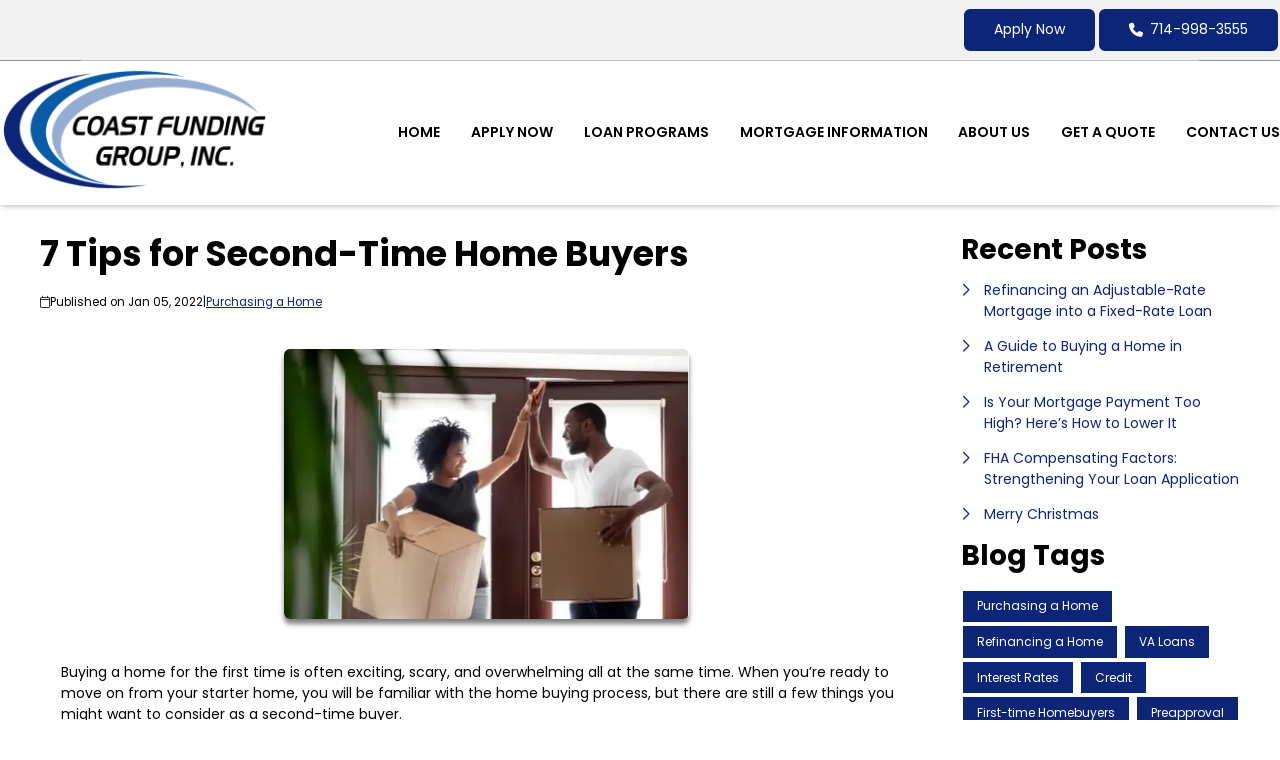

--- FILE ---
content_type: text/html; charset=UTF-8
request_url: https://www.coastfundinggroup.com/blog/75484/purchasing-a-home/7-tips-for-second-time-home-buyers
body_size: 29130
content:
<!DOCTYPE html>
<html
    lang="en">

    <head>
        <title>Seven Tips for Second-Time Home Buyers
        </title>
        <meta
            charset="UTF-8">
        <meta
            name="description"
            content="When you&#039;re buying a home for the second time, there are a few things you want to consider.">
        <meta
            name="viewport"
            content="width=device-width, initial-scale=1.0">
        <meta
            property="og:locale"
            content="en_us"/>
        <meta
            property="og:type"
            content="website"/>
        <meta
            property="og:title"
            content="Seven Tips for Second-Time Home Buyers"/>
        <meta
            property="og:description"
            content="When you&#039;re buying a home for the second time, there are a few things you want to consider."/>
        <meta
            property="og:url"
            content="https://www.coastfundinggroup.com/blog/75484/purchasing-a-home/7-tips-for-second-time-home-buyers"/>
        <meta
            property="og:site_name"
            content="Coast Funding Group, Inc"/>

        
        
                                
            <meta
                property="og:image"
                content="https://www.coastfundinggroup.com/storage/user-images/1/78e6776e-f620-47ac-9e3f-b51cff61c367.png"/>
                            <script
                    type="application/ld+json">
                    {
    "@context": "https:\/\/schema.org",
    "@type": "BlogPosting",
    "headline": "7 Tips for Second-Time Home Buyers",
    "description": "When you're buying a home for the second time, there are a few things you want to consider.",
    "image": [
        "https:\/\/www.coastfundinggroup.com\/storage\/user-images\/1\/78e6776e-f620-47ac-9e3f-b51cff61c367.webp",
        "https:\/\/www.coastfundinggroup.com\/storage\/user-images\/1\/78e6776e-f620-47ac-9e3f-b51cff61c367.webp",
        "https:\/\/www.coastfundinggroup.com\/storage\/user-images\/1\/78e6776e-f620-47ac-9e3f-b51cff61c367.webp"
    ],
    "datePublished": "2022-01-05T00:00:00+00:00",
    "dateModified": "2024-04-11T14:53:37+00:00",
    "author": {
        "@id": "https:\/\/www.coastfundinggroup.com#business"
    },
    "copyrightHolder": {
        "@type": "Organization",
        "name": "Etrafficers, Inc",
        "url": "https:\/\/www.etrafficers.com"
    }
}
                </script>
                            <link
            rel="canonical"
            href="https://www.coastfundinggroup.com/blog/75484/purchasing-a-home/7-tips-for-second-time-home-buyers"/>
        <link
            rel="icon"
            type="image/png"
            href="/favicon.png">

        <link
            rel="apple-touch-icon"
            sizes="32x32"
            href="/favicon-32.png">
        <link
            rel="apple-touch-icon"
            sizes="128x128"
            href="/favicon-128.png">
        <link
            rel="apple-touch-icon"
            sizes="152x152"
            href="/favicon-152.png">
        <link
            rel="apple-touch-icon"
            sizes="167x167"
            href="/favicon-167.png">
        <link
            rel="apple-touch-icon"
            sizes="180x180"
            href="/favicon-180.png">
        <link
            rel="apple-touch-icon"
            sizes="169x169"
            href="/favicon-169.png">
        <link
            rel="apple-touch-icon"
            sizes="192x192"
            href="/favicon-192.png">

                    <link
                rel="preconnect"
                href="https://fonts.gstatic.com"
                crossorigin>
                            <link
                rel="stylesheet"
                href="https://fonts.googleapis.com/css2?family=Poppins:ital,wght@0,100;0,200;0,300;0,400;0,500;0,600;0,700;0,800;0,900;1,100;1,200;1,300;1,400;1,500;1,600;1,700;1,800;1,900&amp;display=swap">
                
                    <noscript>
                                    <link
                        rel="stylesheet"
                        href="https://fonts.googleapis.com/css2?family=Poppins:ital,wght@0,100;0,200;0,300;0,400;0,500;0,600;0,700;0,800;0,900;1,100;1,200;1,300;1,400;1,500;1,600;1,700;1,800;1,900&amp;display=swap">
                                            </noscript>
        

                <!-- Third Party Head Codes -->
        

        

        

        <!-- global css -->
        <style>@charset "UTF-8";html,body,div,span,iframe,h1,h2,h3,h4,h5,h6,p,a,img,strong,b,u,i,ol,ul,li,fieldset,form,label,table,tbody,tfoot,thead,tr,th,td,footer,header,nav{margin:0;padding:0;border:0;font-size:100%;font:inherit;vertical-align:baseline;box-sizing:border-box}::before,::after{box-sizing:initial}html{font-size:14px;overflow:auto}body{line-height:1.5rem}table{border-collapse:collapse;border-spacing:0}p,h1,h2,h3,h4,h5,h6,span{color:inherit;padding:0;margin:0}h1,h2,h3,h4,h5,h6{margin-bottom:1.2rem;font-style:normal;font-weight:700;line-height:1.2;width:100%}h1{font-size:calc(1.375rem + 1.5vw)}h2{font-size:calc(1.325rem + .9vw)}h3{font-size:calc(1.3rem + .6vw)}h4{font-size:calc(1.275rem + .3vw)}h5{font-size:1.25rem}h6{font-size:1rem}@media screen and (min-width:1200px){h1{font-size:2.5rem}h2{font-size:2rem}h3{font-size:1.75rem}h4{font-size:1.5rem}h5{font-size:1.25rem}h6{font-size:1rem}p{margin-bottom:.5rem;line-height:1.5em;width:100%}}p{margin-bottom:1rem}a{text-decoration:none;color:inherit}strong,b{font-weight:600}i{font-style:italic}ol,ul{margin:0 0 1.2rem 2rem}ol li,ul li{margin-bottom:.75rem}hr{height:1px;border:0;width:100%}table td,table th{border-top-width:1px;border-style:solid;padding:.35rem}table td:first-of-type,table th:first-of-type{border-left-width:1px}table td:last-of-type,table th:last-of-type{border-right-width:1px}table th{font-weight:600}table tr:last-of-type{border-bottom-width:1px;border-style:solid}.row{display:flex;flex-direction:row;flex-wrap:wrap}.row.container{padding:0 calc(50% - calc(var(--box-width) / 2))}.row>.row{width:100%}.row .col,.row .col-x{display:flex;flex:1;flex-direction:column;margin-right:2rem}.row .col:last-of-type,.row .col-x:last-of-type{margin-right:0}.row .col-1{display:flex;flex-direction:column;width:calc(100% / (12/1) - 1.8333333333rem);margin-right:2rem}.row .col-1:last-child{margin-right:0}.row .col-2{display:flex;flex-direction:column;width:calc(100% / (12/2) - 1.6666666667rem);margin-right:2rem}.row .col-2:last-child{margin-right:0}.row .col-3{display:flex;flex-direction:column;width:calc(100% / (12/3) - 1.5rem);margin-right:2rem}.row .col-3:last-child{margin-right:0}.row .col-4{display:flex;flex-direction:column;width:calc(100% / (12/4) - 1.3333333333rem);margin-right:2rem}.row .col-4:last-child{margin-right:0}.row .col-5{display:flex;flex-direction:column;width:calc(100% / (12/5) - 1.1666666667rem);margin-right:2rem}.row .col-5:last-child{margin-right:0}.row .col-6{display:flex;flex-direction:column;width:calc(100% / (12/6) - 1rem);margin-right:2rem}.row .col-6:last-child{margin-right:0}.row .col-7{display:flex;flex-direction:column;width:calc(100% / (12/7) - 0.8333333333rem);margin-right:2rem}.row .col-7:last-child{margin-right:0}.row .col-8{display:flex;flex-direction:column;width:calc(100% / (12/8) - 0.6666666667rem);margin-right:2rem}.row .col-8:last-child{margin-right:0}.row .col-9{display:flex;flex-direction:column;width:calc(100% / (12/9) - 0.5rem);margin-right:2rem}.row .col-9:last-child{margin-right:0}.row .col-10{display:flex;flex-direction:column;width:calc(100% / (12/10) - 0.3333333333rem);margin-right:2rem}.row .col-10:last-child{margin-right:0}.row .col-11{display:flex;flex-direction:column;width:calc(100% / (12/11) - 0.1666666667rem);margin-right:2rem}.row .col-11:last-child{margin-right:0}.row .col-12{display:flex;flex-direction:column;width:calc(100% / (12/12) - 0rem);margin-right:2rem}.row .col-12:last-child{margin-right:0}.row .col-sm-1{display:flex;flex-direction:column;width:calc(100% / (12/1) - 1.8333333333rem);margin-right:2rem}.row .col-sm-1:last-child{margin-right:0}.row .col-sm-2{display:flex;flex-direction:column;width:calc(100% / (12/2) - 1.6666666667rem);margin-right:2rem}.row .col-sm-2:last-child{margin-right:0}.row .col-sm-3{display:flex;flex-direction:column;width:calc(100% / (12/3) - 1.5rem);margin-right:2rem}.row .col-sm-3:last-child{margin-right:0}.row .col-sm-4{display:flex;flex-direction:column;width:calc(100% / (12/4) - 1.3333333333rem);margin-right:2rem}.row .col-sm-4:last-child{margin-right:0}.row .col-sm-5{display:flex;flex-direction:column;width:calc(100% / (12/5) - 1.1666666667rem);margin-right:2rem}.row .col-sm-5:last-child{margin-right:0}.row .col-sm-6{display:flex;flex-direction:column;width:calc(100% / (12/6) - 1rem);margin-right:2rem}.row .col-sm-6:last-child{margin-right:0}.row .col-sm-7{display:flex;flex-direction:column;width:calc(100% / (12/7) - 0.8333333333rem);margin-right:2rem}.row .col-sm-7:last-child{margin-right:0}.row .col-sm-8{display:flex;flex-direction:column;width:calc(100% / (12/8) - 0.6666666667rem);margin-right:2rem}.row .col-sm-8:last-child{margin-right:0}.row .col-sm-9{display:flex;flex-direction:column;width:calc(100% / (12/9) - 0.5rem);margin-right:2rem}.row .col-sm-9:last-child{margin-right:0}.row .col-sm-10{display:flex;flex-direction:column;width:calc(100% / (12/10) - 0.3333333333rem);margin-right:2rem}.row .col-sm-10:last-child{margin-right:0}.row .col-sm-11{display:flex;flex-direction:column;width:calc(100% / (12/11) - 0.1666666667rem);margin-right:2rem}.row .col-sm-11:last-child{margin-right:0}.row .col-sm-12{display:flex;flex-direction:column;width:calc(100% / (12/12) - 0rem);margin-right:2rem}.row .col-sm-12:last-child{margin-right:0}.row .col-md-1{display:flex;flex-direction:column;width:calc(100% / (12/1) - 1.8333333333rem);margin-right:2rem}.row .col-md-1:last-child{margin-right:0}.row .col-md-2{display:flex;flex-direction:column;width:calc(100% / (12/2) - 1.6666666667rem);margin-right:2rem}.row .col-md-2:last-child{margin-right:0}.row .col-md-3{display:flex;flex-direction:column;width:calc(100% / (12/3) - 1.5rem);margin-right:2rem}.row .col-md-3:last-child{margin-right:0}.row .col-md-4{display:flex;flex-direction:column;width:calc(100% / (12/4) - 1.3333333333rem);margin-right:2rem}.row .col-md-4:last-child{margin-right:0}.row .col-md-5{display:flex;flex-direction:column;width:calc(100% / (12/5) - 1.1666666667rem);margin-right:2rem}.row .col-md-5:last-child{margin-right:0}.row .col-md-6{display:flex;flex-direction:column;width:calc(100% / (12/6) - 1rem);margin-right:2rem}.row .col-md-6:last-child{margin-right:0}.row .col-md-7{display:flex;flex-direction:column;width:calc(100% / (12/7) - 0.8333333333rem);margin-right:2rem}.row .col-md-7:last-child{margin-right:0}.row .col-md-8{display:flex;flex-direction:column;width:calc(100% / (12/8) - 0.6666666667rem);margin-right:2rem}.row .col-md-8:last-child{margin-right:0}.row .col-md-9{display:flex;flex-direction:column;width:calc(100% / (12/9) - 0.5rem);margin-right:2rem}.row .col-md-9:last-child{margin-right:0}.row .col-md-10{display:flex;flex-direction:column;width:calc(100% / (12/10) - 0.3333333333rem);margin-right:2rem}.row .col-md-10:last-child{margin-right:0}.row .col-md-11{display:flex;flex-direction:column;width:calc(100% / (12/11) - 0.1666666667rem);margin-right:2rem}.row .col-md-11:last-child{margin-right:0}.row .col-md-12{display:flex;flex-direction:column;width:calc(100% / (12/12) - 0rem);margin-right:2rem}.row .col-md-12:last-child{margin-right:0}.row .col-lg-1{display:flex;flex-direction:column;width:calc(100% / (12/1) - 1.8333333333rem);margin-right:2rem}.row .col-lg-1:last-child{margin-right:0}.row .col-lg-2{display:flex;flex-direction:column;width:calc(100% / (12/2) - 1.6666666667rem);margin-right:2rem}.row .col-lg-2:last-child{margin-right:0}.row .col-lg-3{display:flex;flex-direction:column;width:calc(100% / (12/3) - 1.5rem);margin-right:2rem}.row .col-lg-3:last-child{margin-right:0}.row .col-lg-4{display:flex;flex-direction:column;width:calc(100% / (12/4) - 1.3333333333rem);margin-right:2rem}.row .col-lg-4:last-child{margin-right:0}.row .col-lg-5{display:flex;flex-direction:column;width:calc(100% / (12/5) - 1.1666666667rem);margin-right:2rem}.row .col-lg-5:last-child{margin-right:0}.row .col-lg-6{display:flex;flex-direction:column;width:calc(100% / (12/6) - 1rem);margin-right:2rem}.row .col-lg-6:last-child{margin-right:0}.row .col-lg-7{display:flex;flex-direction:column;width:calc(100% / (12/7) - 0.8333333333rem);margin-right:2rem}.row .col-lg-7:last-child{margin-right:0}.row .col-lg-8{display:flex;flex-direction:column;width:calc(100% / (12/8) - 0.6666666667rem);margin-right:2rem}.row .col-lg-8:last-child{margin-right:0}.row .col-lg-9{display:flex;flex-direction:column;width:calc(100% / (12/9) - 0.5rem);margin-right:2rem}.row .col-lg-9:last-child{margin-right:0}.row .col-lg-10{display:flex;flex-direction:column;width:calc(100% / (12/10) - 0.3333333333rem);margin-right:2rem}.row .col-lg-10:last-child{margin-right:0}.row .col-lg-11{display:flex;flex-direction:column;width:calc(100% / (12/11) - 0.1666666667rem);margin-right:2rem}.row .col-lg-11:last-child{margin-right:0}.row .col-lg-12{display:flex;flex-direction:column;width:calc(100% / (12/12) - 0rem);margin-right:2rem}.row .col-lg-12:last-child{margin-right:0}.row .col-xl-1{display:flex;flex-direction:column;width:calc(100% / (12/1) - 1.8333333333rem);margin-right:2rem}.row .col-xl-1:last-child{margin-right:0}.row .col-xl-2{display:flex;flex-direction:column;width:calc(100% / (12/2) - 1.6666666667rem);margin-right:2rem}.row .col-xl-2:last-child{margin-right:0}.row .col-xl-3{display:flex;flex-direction:column;width:calc(100% / (12/3) - 1.5rem);margin-right:2rem}.row .col-xl-3:last-child{margin-right:0}.row .col-xl-4{display:flex;flex-direction:column;width:calc(100% / (12/4) - 1.3333333333rem);margin-right:2rem}.row .col-xl-4:last-child{margin-right:0}.row .col-xl-5{display:flex;flex-direction:column;width:calc(100% / (12/5) - 1.1666666667rem);margin-right:2rem}.row .col-xl-5:last-child{margin-right:0}.row .col-xl-6{display:flex;flex-direction:column;width:calc(100% / (12/6) - 1rem);margin-right:2rem}.row .col-xl-6:last-child{margin-right:0}.row .col-xl-7{display:flex;flex-direction:column;width:calc(100% / (12/7) - 0.8333333333rem);margin-right:2rem}.row .col-xl-7:last-child{margin-right:0}.row .col-xl-8{display:flex;flex-direction:column;width:calc(100% / (12/8) - 0.6666666667rem);margin-right:2rem}.row .col-xl-8:last-child{margin-right:0}.row .col-xl-9{display:flex;flex-direction:column;width:calc(100% / (12/9) - 0.5rem);margin-right:2rem}.row .col-xl-9:last-child{margin-right:0}.row .col-xl-10{display:flex;flex-direction:column;width:calc(100% / (12/10) - 0.3333333333rem);margin-right:2rem}.row .col-xl-10:last-child{margin-right:0}.row .col-xl-11{display:flex;flex-direction:column;width:calc(100% / (12/11) - 0.1666666667rem);margin-right:2rem}.row .col-xl-11:last-child{margin-right:0}.row .col-xl-12{display:flex;flex-direction:column;width:calc(100% / (12/12) - 0rem);margin-right:2rem}.row .col-xl-12:last-child{margin-right:0}@media (max-width:1230px){.row.container{padding:0 1rem}}@media (max-width:768px){.row .col:not(.col-x){width:100%;flex:initial;margin:0;margin-bottom:1rem}.row .col-1{width:100%;margin:0;margin-bottom:1rem}.row .col-2{width:100%;margin:0;margin-bottom:1rem}.row .col-3{width:100%;margin:0;margin-bottom:1rem}.row .col-4{width:100%;margin:0;margin-bottom:1rem}.row .col-5{width:100%;margin:0;margin-bottom:1rem}.row .col-6{width:100%;margin:0;margin-bottom:1rem}.row .col-7{width:100%;margin:0;margin-bottom:1rem}.row .col-8{width:100%;margin:0;margin-bottom:1rem}.row .col-9{width:100%;margin:0;margin-bottom:1rem}.row .col-10{width:100%;margin:0;margin-bottom:1rem}.row .col-11{width:100%;margin:0;margin-bottom:1rem}.row .col-12{width:100%;margin:0;margin-bottom:1rem}}@media (max-width:400px){.row .col-sm-1{width:100%;margin:0;margin-bottom:1rem}.row .col-sm-2{width:100%;margin:0;margin-bottom:1rem}.row .col-sm-3{width:100%;margin:0;margin-bottom:1rem}.row .col-sm-4{width:100%;margin:0;margin-bottom:1rem}.row .col-sm-5{width:100%;margin:0;margin-bottom:1rem}.row .col-sm-6{width:100%;margin:0;margin-bottom:1rem}.row .col-sm-7{width:100%;margin:0;margin-bottom:1rem}.row .col-sm-8{width:100%;margin:0;margin-bottom:1rem}.row .col-sm-9{width:100%;margin:0;margin-bottom:1rem}.row .col-sm-10{width:100%;margin:0;margin-bottom:1rem}.row .col-sm-11{width:100%;margin:0;margin-bottom:1rem}.row .col-sm-12{width:100%;margin:0;margin-bottom:1rem}}@media (max-width:768px){.row .col-md-1{width:100%;margin:0;margin-bottom:1rem}.row .col-md-2{width:100%;margin:0;margin-bottom:1rem}.row .col-md-3{width:100%;margin:0;margin-bottom:1rem}.row .col-md-4{width:100%;margin:0;margin-bottom:1rem}.row .col-md-5{width:100%;margin:0;margin-bottom:1rem}.row .col-md-6{width:100%;margin:0;margin-bottom:1rem}.row .col-md-7{width:100%;margin:0;margin-bottom:1rem}.row .col-md-8{width:100%;margin:0;margin-bottom:1rem}.row .col-md-9{width:100%;margin:0;margin-bottom:1rem}.row .col-md-10{width:100%;margin:0;margin-bottom:1rem}.row .col-md-11{width:100%;margin:0;margin-bottom:1rem}.row .col-md-12{width:100%;margin:0;margin-bottom:1rem}}@media (max-width:992px){.row .col-lg-1{width:100%;margin:0;margin-bottom:1rem}.row .col-lg-2{width:100%;margin:0;margin-bottom:1rem}.row .col-lg-3{width:100%;margin:0;margin-bottom:1rem}.row .col-lg-4{width:100%;margin:0;margin-bottom:1rem}.row .col-lg-5{width:100%;margin:0;margin-bottom:1rem}.row .col-lg-6{width:100%;margin:0;margin-bottom:1rem}.row .col-lg-7{width:100%;margin:0;margin-bottom:1rem}.row .col-lg-8{width:100%;margin:0;margin-bottom:1rem}.row .col-lg-9{width:100%;margin:0;margin-bottom:1rem}.row .col-lg-10{width:100%;margin:0;margin-bottom:1rem}.row .col-lg-11{width:100%;margin:0;margin-bottom:1rem}.row .col-lg-12{width:100%;margin:0;margin-bottom:1rem}}@media (max-width:1200px){.row .col-xl-1{width:100%;margin:0;margin-bottom:1rem}.row .col-xl-2{width:100%;margin:0;margin-bottom:1rem}.row .col-xl-3{width:100%;margin:0;margin-bottom:1rem}.row .col-xl-4{width:100%;margin:0;margin-bottom:1rem}.row .col-xl-5{width:100%;margin:0;margin-bottom:1rem}.row .col-xl-6{width:100%;margin:0;margin-bottom:1rem}.row .col-xl-7{width:100%;margin:0;margin-bottom:1rem}.row .col-xl-8{width:100%;margin:0;margin-bottom:1rem}.row .col-xl-9{width:100%;margin:0;margin-bottom:1rem}.row .col-xl-10{width:100%;margin:0;margin-bottom:1rem}.row .col-xl-11{width:100%;margin:0;margin-bottom:1rem}.row .col-xl-12{width:100%;margin:0;margin-bottom:1rem}}div[data-template="Headers"]{z-index:2}div[data-template="Headers"].bg-1{box-shadow:0 2px 4px -1px rgba(0,0,0,.2),0 1px 10px 0 rgba(0,0,0,.1)}div[data-template="Headers"] #logo{max-width:100%;width:auto;object-fit:contain}div[data-template="Headers"] nav{text-align:left;justify-content:flex-end;align-items:center;font-weight:600;text-transform:uppercase;font-size:.9em}div[data-template="Headers"] nav #mobile-menu{display:none;font-size:2em;padding:.25em .5em}div[data-template="Headers"] nav #mobile-menu-close{display:none;position:absolute;top:0;right:0;padding:20px;font-size:2.5em}div[data-template="Headers"] nav>ul{display:flex;z-index:3;flex-grow:1;justify-content:flex-end;box-sizing:border-box;margin:0}div[data-template="Headers"] nav>ul a{display:flex;flex-grow:1;color:inherit;text-decoration:none}div[data-template="Headers"] nav>ul ul{display:none;position:absolute;top:100%;left:0;min-width:260px;margin:0;border-bottom-left-radius:var(--border-radius);border-bottom-right-radius:var(--border-radius);box-shadow:0 5px 5px rgba(0,0,0,.25);animation:grow 0.2s ease-in-out}div[data-template="Headers"] nav>ul ul ul{left:100%;top:0}div[data-template="Headers"] nav>ul ul li>a{padding:.9em 1.5em}@media (min-width:768px){div[data-template="Headers"] nav>ul ul li>a{padding:.5em;justify-content:space-between}}div[data-template="Headers"] nav>ul li{display:flex;position:relative;margin-bottom:0}div[data-template="Headers"] nav>ul li>a{align-items:center;padding:1em 1.1em}div[data-template="Headers"] nav>ul li>a>i{padding-left:.4em;font-size:.7em}div[data-template="Headers"] nav>ul>li:last-of-type>a{padding-right:0}div[data-template="Headers"] nav>ul li:hover>ul{display:flex;flex-direction:column}@media (max-width:768px){div[data-template="Headers"]{flex-wrap:initial}div[data-template="Headers"] header{margin-bottom:0.5em!important}div[data-template="Headers"] header>.row:not(nav)>a{display:initial}div[data-template="Headers"] header>.row:not(nav)>*{display:none}div[data-template="Headers"] header>nav{justify-content:flex-end;align-items:center!important}div[data-template="Headers"] nav{position:relative;background-color:transparent;color:inherit!important;width:auto!important;justify-content:center}div[data-template="Headers"] nav #mobile-menu,div[data-template="Headers"] nav #mobile-menu-close{display:flex}div[data-template="Headers"] nav.open::after{content:"";position:fixed;top:0;left:0;width:100%;height:100%;background-color:rgba(0,0,0,.7);z-index:2}div[data-template="Headers"] nav.open{padding:0}div[data-template="Headers"] nav.open>ul{right:0}div[data-template="Headers"] nav #mobile-menu{display:flex}div[data-template="Headers"] nav>ul{width:100%;height:100%;position:fixed;top:0;right:-100%;transition:right 200ms ease-in-out;flex-direction:column;justify-content:initial;padding:5em 0;overflow-y:scroll}div[data-template="Headers"] nav>ul>li{flex-direction:column;align-items:initial}div[data-template="Headers"] nav>ul ul{display:flex;flex-direction:column;padding-left:2em;position:initial}div[data-template="Headers"] nav>ul ul>li{flex-direction:column}div[data-template="Headers"] nav>ul ul>li>a{justify-content:initial}}@keyframes grow{from{opacity:0;transform:scale(.9)}to{opacity:1;transform:scale(1)}}.p-n1{padding:-1rem!important}.py-n1{padding-top:-1rem!important;padding-bottom:-1rem!important}.px-n1{padding-left:-1rem!important;padding-right:-1rem!important}.pt-n1{padding-top:-1rem!important}.pl-n1{padding-left:-1rem!important}.pr-n1{padding-right:-1rem!important}.pb-n1{padding-bottom:-1rem!important}.m-n1{margin:-1rem!important}.my-n1{margin-top:-1rem!important;margin-bottom:-1rem!important}.mx-n1{margin-left:-1rem!important;margin-right:-1rem!important}.mt-n1{margin-top:-1rem!important}.mb-n1{margin-bottom:-1rem!important}.ml-n1{margin-left:-1rem!important}.mr-n1{margin-right:-1rem!important}.grid-gap-n1{grid-gap:-1rem!important}.gap-n1{gap:-1rem!important}.p-n075{padding:-0.75rem!important}.py-n075{padding-top:-0.75rem!important;padding-bottom:-0.75rem!important}.px-n075{padding-left:-0.75rem!important;padding-right:-0.75rem!important}.pt-n075{padding-top:-0.75rem!important}.pl-n075{padding-left:-0.75rem!important}.pr-n075{padding-right:-0.75rem!important}.pb-n075{padding-bottom:-0.75rem!important}.m-n075{margin:-0.75rem!important}.my-n075{margin-top:-0.75rem!important;margin-bottom:-0.75rem!important}.mx-n075{margin-left:-0.75rem!important;margin-right:-0.75rem!important}.mt-n075{margin-top:-0.75rem!important}.mb-n075{margin-bottom:-0.75rem!important}.ml-n075{margin-left:-0.75rem!important}.mr-n075{margin-right:-0.75rem!important}.grid-gap-n075{grid-gap:-0.75rem!important}.gap-n075{gap:-0.75rem!important}.p-n05{padding:-0.5rem!important}.py-n05{padding-top:-0.5rem!important;padding-bottom:-0.5rem!important}.px-n05{padding-left:-0.5rem!important;padding-right:-0.5rem!important}.pt-n05{padding-top:-0.5rem!important}.pl-n05{padding-left:-0.5rem!important}.pr-n05{padding-right:-0.5rem!important}.pb-n05{padding-bottom:-0.5rem!important}.m-n05{margin:-0.5rem!important}.my-n05{margin-top:-0.5rem!important;margin-bottom:-0.5rem!important}.mx-n05{margin-left:-0.5rem!important;margin-right:-0.5rem!important}.mt-n05{margin-top:-0.5rem!important}.mb-n05{margin-bottom:-0.5rem!important}.ml-n05{margin-left:-0.5rem!important}.mr-n05{margin-right:-0.5rem!important}.grid-gap-n05{grid-gap:-0.5rem!important}.gap-n05{gap:-0.5rem!important}.p-n025{padding:-0.25rem!important}.py-n025{padding-top:-0.25rem!important;padding-bottom:-0.25rem!important}.px-n025{padding-left:-0.25rem!important;padding-right:-0.25rem!important}.pt-n025{padding-top:-0.25rem!important}.pl-n025{padding-left:-0.25rem!important}.pr-n025{padding-right:-0.25rem!important}.pb-n025{padding-bottom:-0.25rem!important}.m-n025{margin:-0.25rem!important}.my-n025{margin-top:-0.25rem!important;margin-bottom:-0.25rem!important}.mx-n025{margin-left:-0.25rem!important;margin-right:-0.25rem!important}.mt-n025{margin-top:-0.25rem!important}.mb-n025{margin-bottom:-0.25rem!important}.ml-n025{margin-left:-0.25rem!important}.mr-n025{margin-right:-0.25rem!important}.grid-gap-n025{grid-gap:-0.25rem!important}.gap-n025{gap:-0.25rem!important}.p-0{padding:0rem!important}.py-0{padding-top:0rem!important;padding-bottom:0rem!important}.px-0{padding-left:0rem!important;padding-right:0rem!important}.pt-0{padding-top:0rem!important}.pl-0{padding-left:0rem!important}.pr-0{padding-right:0rem!important}.pb-0{padding-bottom:0rem!important}.m-0{margin:0rem!important}.my-0{margin-top:0rem!important;margin-bottom:0rem!important}.mx-0{margin-left:0rem!important;margin-right:0rem!important}.mt-0{margin-top:0rem!important}.mb-0{margin-bottom:0rem!important}.ml-0{margin-left:0rem!important}.mr-0{margin-right:0rem!important}.grid-gap-0{grid-gap:0rem!important}.gap-0{gap:0rem!important}.p-025{padding:0.25rem!important}.py-025{padding-top:0.25rem!important;padding-bottom:0.25rem!important}.px-025{padding-left:0.25rem!important;padding-right:0.25rem!important}.pt-025{padding-top:0.25rem!important}.pl-025{padding-left:0.25rem!important}.pr-025{padding-right:0.25rem!important}.pb-025{padding-bottom:0.25rem!important}.m-025{margin:0.25rem!important}.my-025{margin-top:0.25rem!important;margin-bottom:0.25rem!important}.mx-025{margin-left:0.25rem!important;margin-right:0.25rem!important}.mt-025{margin-top:0.25rem!important}.mb-025{margin-bottom:0.25rem!important}.ml-025{margin-left:0.25rem!important}.mr-025{margin-right:0.25rem!important}.grid-gap-025{grid-gap:0.25rem!important}.gap-025{gap:0.25rem!important}.p-05{padding:0.5rem!important}.py-05{padding-top:0.5rem!important;padding-bottom:0.5rem!important}.px-05{padding-left:0.5rem!important;padding-right:0.5rem!important}.pt-05{padding-top:0.5rem!important}.pl-05{padding-left:0.5rem!important}.pr-05{padding-right:0.5rem!important}.pb-05{padding-bottom:0.5rem!important}.m-05{margin:0.5rem!important}.my-05{margin-top:0.5rem!important;margin-bottom:0.5rem!important}.mx-05{margin-left:0.5rem!important;margin-right:0.5rem!important}.mt-05{margin-top:0.5rem!important}.mb-05{margin-bottom:0.5rem!important}.ml-05{margin-left:0.5rem!important}.mr-05{margin-right:0.5rem!important}.grid-gap-05{grid-gap:0.5rem!important}.gap-05{gap:0.5rem!important}.p-075{padding:0.75rem!important}.py-075{padding-top:0.75rem!important;padding-bottom:0.75rem!important}.px-075{padding-left:0.75rem!important;padding-right:0.75rem!important}.pt-075{padding-top:0.75rem!important}.pl-075{padding-left:0.75rem!important}.pr-075{padding-right:0.75rem!important}.pb-075{padding-bottom:0.75rem!important}.m-075{margin:0.75rem!important}.my-075{margin-top:0.75rem!important;margin-bottom:0.75rem!important}.mx-075{margin-left:0.75rem!important;margin-right:0.75rem!important}.mt-075{margin-top:0.75rem!important}.mb-075{margin-bottom:0.75rem!important}.ml-075{margin-left:0.75rem!important}.mr-075{margin-right:0.75rem!important}.grid-gap-075{grid-gap:0.75rem!important}.gap-075{gap:0.75rem!important}.p-1{padding:1rem!important}.py-1{padding-top:1rem!important;padding-bottom:1rem!important}.px-1{padding-left:1rem!important;padding-right:1rem!important}.pt-1{padding-top:1rem!important}.pl-1{padding-left:1rem!important}.pr-1{padding-right:1rem!important}.pb-1{padding-bottom:1rem!important}.m-1{margin:1rem!important}.my-1{margin-top:1rem!important;margin-bottom:1rem!important}.mx-1{margin-left:1rem!important;margin-right:1rem!important}.mt-1{margin-top:1rem!important}.mb-1{margin-bottom:1rem!important}.ml-1{margin-left:1rem!important}.mr-1{margin-right:1rem!important}.grid-gap-1{grid-gap:1rem!important}.gap-1{gap:1rem!important}.p-2{padding:2rem!important}.py-2{padding-top:2rem!important;padding-bottom:2rem!important}.px-2{padding-left:2rem!important;padding-right:2rem!important}.pt-2{padding-top:2rem!important}.pl-2{padding-left:2rem!important}.pr-2{padding-right:2rem!important}.pb-2{padding-bottom:2rem!important}.m-2{margin:2rem!important}.my-2{margin-top:2rem!important;margin-bottom:2rem!important}.mx-2{margin-left:2rem!important;margin-right:2rem!important}.mt-2{margin-top:2rem!important}.mb-2{margin-bottom:2rem!important}.ml-2{margin-left:2rem!important}.mr-2{margin-right:2rem!important}.grid-gap-2{grid-gap:2rem!important}.gap-2{gap:2rem!important}.p-3{padding:3rem!important}.py-3{padding-top:3rem!important;padding-bottom:3rem!important}.px-3{padding-left:3rem!important;padding-right:3rem!important}.pt-3{padding-top:3rem!important}.pl-3{padding-left:3rem!important}.pr-3{padding-right:3rem!important}.pb-3{padding-bottom:3rem!important}.m-3{margin:3rem!important}.my-3{margin-top:3rem!important;margin-bottom:3rem!important}.mx-3{margin-left:3rem!important;margin-right:3rem!important}.mt-3{margin-top:3rem!important}.mb-3{margin-bottom:3rem!important}.ml-3{margin-left:3rem!important}.mr-3{margin-right:3rem!important}.grid-gap-3{grid-gap:3rem!important}.gap-3{gap:3rem!important}.p-4{padding:4rem!important}.py-4{padding-top:4rem!important;padding-bottom:4rem!important}.px-4{padding-left:4rem!important;padding-right:4rem!important}.pt-4{padding-top:4rem!important}.pl-4{padding-left:4rem!important}.pr-4{padding-right:4rem!important}.pb-4{padding-bottom:4rem!important}.m-4{margin:4rem!important}.my-4{margin-top:4rem!important;margin-bottom:4rem!important}.mx-4{margin-left:4rem!important;margin-right:4rem!important}.mt-4{margin-top:4rem!important}.mb-4{margin-bottom:4rem!important}.ml-4{margin-left:4rem!important}.mr-4{margin-right:4rem!important}.grid-gap-4{grid-gap:4rem!important}.gap-4{gap:4rem!important}.p-5{padding:5rem!important}.py-5{padding-top:5rem!important;padding-bottom:5rem!important}.px-5{padding-left:5rem!important;padding-right:5rem!important}.pt-5{padding-top:5rem!important}.pl-5{padding-left:5rem!important}.pr-5{padding-right:5rem!important}.pb-5{padding-bottom:5rem!important}.m-5{margin:5rem!important}.my-5{margin-top:5rem!important;margin-bottom:5rem!important}.mx-5{margin-left:5rem!important;margin-right:5rem!important}.mt-5{margin-top:5rem!important}.mb-5{margin-bottom:5rem!important}.ml-5{margin-left:5rem!important}.mr-5{margin-right:5rem!important}.grid-gap-5{grid-gap:5rem!important}.gap-5{gap:5rem!important}.sticky-container{position:-webkit-sticky;position:sticky;top:0}.mw-800{max-width:800px;margin:0 auto}.d-flex{display:flex}.d-block{display:block}.d-none{display:none}.d-inline{display:inline}.d-inline-block{display:inline-block}.d-grid{display:grid}.d-table{display:table}.grid-column-1{grid-template-columns:repeat(1,1fr)}.grid-column-2{grid-template-columns:repeat(2,1fr)}.grid-column-3{grid-template-columns:repeat(3,1fr)}.grid-column-4{grid-template-columns:repeat(4,1fr)}.grid-column-5{grid-template-columns:repeat(5,1fr)}.grid-column-6{grid-template-columns:repeat(6,1fr)}.grid-column-7{grid-template-columns:repeat(7,1fr)}.grid-column-8{grid-template-columns:repeat(8,1fr)}.grid-column-9{grid-template-columns:repeat(9,1fr)}.grid-column-10{grid-template-columns:repeat(10,1fr)}.grid-column-11{grid-template-columns:repeat(11,1fr)}.grid-column-12{grid-template-columns:repeat(12,1fr)}.d-flex{display:flex}.flex-direction-row,.flex-row{flex-direction:row!important}.flex-direction-column{flex-direction:column}.flex-grow-1{flex-grow:1!important}.align-self-end{align-self:flex-end}.text-left{text-align:left}.text-center{text-align:center}.text-right{text-align:right}.flex-center{display:flex;justify-content:center;align-items:center}.justify-content-flex-start{justify-content:flex-start}.justify-content-center{justify-content:center!important}.justify-content-flex-end{justify-content:flex-end}.justify-content-space-between,.justify-content-between{justify-content:space-between}.align-items-flex-start{align-items:flex-start}.align-items-center{align-items:center!important}.align-items-flex-end{align-items:flex-end!important}.align-items-stretch{align-items:stretch}.align-self-flex-start{align-self:flex-start}.align-self-flex-end{align-self:flex-end}@media (min-width:400px){.justify-content-sm-flex-end{justify-content:flex-end}}@media (min-width:768px){.justify-content-md-flex-end{justify-content:flex-end}}@media (min-width:992px){.justify-content-lg-flex-end{justify-content:flex-end}}@media (min-width:1200px){.justify-content-xl-flex-end{justify-content:flex-end}}.bg-image{background-size:cover;background-repeat:no-repeat;background-position:center center;backface-visibility:hidden}.bg-fixed{background-attachment:fixed;-webkit-transform:initial;transform:initial}.btn-list{display:block}.btn-list .btn{display:inline-block;margin-right:10px;margin-bottom:10px}.btn-list .btn:last-child{margin-right:0}.btn{display:flex;justify-content:center;align-items:center;font-size:1em;line-height:normal;padding:.6rem 2rem;text-decoration:none;margin:2px;border:2px solid;cursor:pointer;width:max-content;max-width:100%}.btn:hover{opacity:.75}.btn.btn-stretch{width:100%}.btn.btn-radius{border-radius:var(--border-radius)}.btn.btn-round{border-radius:100px}.btn.btn-large{font-size:calc(1em + 2px);padding:.6em 2em}.btn.btn-link{background:none!important;border:none;padding:0;font:inherit;cursor:pointer;text-decoration:underline}.btn.btn-small{font-size:calc(1em - 2px);padding:.4em 1em}.btn.btn-x-large{font-size:calc(1em + 4px);padding:.6em 2.4em}.btn.btn-2x-large{font-size:calc(1em + 6px);padding:.6em 2.8em}.transition{transition:all}.linear{transition-timing-function:linear}.duration-300{transition-duration:300ms}.duration-500{transition-duration:500ms}.translate-x-0{transform:translateX(0)}.translate-x-100{transform:translateX(100%)}.translate-x-n100{transform:translateX(-100%)}.opacity-100{opacity:1}.opacity-0{opacity:0}.border-none{border:none}.border-radius-{border-radius:0}.border-radius-theme{border-radius:var(--border-radius)}.border-radius-circle{border-radius:50%;object-fit:cover;aspect-ratio:1!important}.box-shadow{box-shadow:0 5px 5px rgba(0,0,0,.5)}@media (min-width:400px){.d-sm-flex{display:flex}.d-sm-block{display:block}.d-sm-none{display:none}.d-sm-inline{display:inline}.d-sm-inline-block{display:inline-block}.d-sm-grid{display:grid}.d-sm-table{display:table}.p-sm-n1{padding:-1rem!important}.py-sm-n1{padding-top:-1rem!important;padding-bottom:-1rem!important}.px-sm-n1{padding-left:-1rem!important;padding-right:-1rem!important}.pt-sm-n1{padding-top:-1rem!important}.pl-sm-n1{padding-left:-1rem!important}.pr-sm-n1{padding-right:-1rem!important}.m-sm-n1{margin:-1rem!important}.my-sm-n1{margin-top:-1rem!important;margin-bottom:-1rem!important}.mx-sm-n1{margin-left:-1rem!important;margin-right:-1rem!important}.mt-sm-n1{margin-top:-1rem!important}.mb-sm-n1{margin-bottom:-1rem!important}.ml-sm-n1{margin-left:-1rem!important}.mr-sm-n1{margin-right:-1rem!important}.p-sm-n075{padding:-0.75rem!important}.py-sm-n075{padding-top:-0.75rem!important;padding-bottom:-0.75rem!important}.px-sm-n075{padding-left:-0.75rem!important;padding-right:-0.75rem!important}.pt-sm-n075{padding-top:-0.75rem!important}.pl-sm-n075{padding-left:-0.75rem!important}.pr-sm-n075{padding-right:-0.75rem!important}.m-sm-n075{margin:-0.75rem!important}.my-sm-n075{margin-top:-0.75rem!important;margin-bottom:-0.75rem!important}.mx-sm-n075{margin-left:-0.75rem!important;margin-right:-0.75rem!important}.mt-sm-n075{margin-top:-0.75rem!important}.mb-sm-n075{margin-bottom:-0.75rem!important}.ml-sm-n075{margin-left:-0.75rem!important}.mr-sm-n075{margin-right:-0.75rem!important}.p-sm-n05{padding:-0.5rem!important}.py-sm-n05{padding-top:-0.5rem!important;padding-bottom:-0.5rem!important}.px-sm-n05{padding-left:-0.5rem!important;padding-right:-0.5rem!important}.pt-sm-n05{padding-top:-0.5rem!important}.pl-sm-n05{padding-left:-0.5rem!important}.pr-sm-n05{padding-right:-0.5rem!important}.m-sm-n05{margin:-0.5rem!important}.my-sm-n05{margin-top:-0.5rem!important;margin-bottom:-0.5rem!important}.mx-sm-n05{margin-left:-0.5rem!important;margin-right:-0.5rem!important}.mt-sm-n05{margin-top:-0.5rem!important}.mb-sm-n05{margin-bottom:-0.5rem!important}.ml-sm-n05{margin-left:-0.5rem!important}.mr-sm-n05{margin-right:-0.5rem!important}.p-sm-n025{padding:-0.25rem!important}.py-sm-n025{padding-top:-0.25rem!important;padding-bottom:-0.25rem!important}.px-sm-n025{padding-left:-0.25rem!important;padding-right:-0.25rem!important}.pt-sm-n025{padding-top:-0.25rem!important}.pl-sm-n025{padding-left:-0.25rem!important}.pr-sm-n025{padding-right:-0.25rem!important}.m-sm-n025{margin:-0.25rem!important}.my-sm-n025{margin-top:-0.25rem!important;margin-bottom:-0.25rem!important}.mx-sm-n025{margin-left:-0.25rem!important;margin-right:-0.25rem!important}.mt-sm-n025{margin-top:-0.25rem!important}.mb-sm-n025{margin-bottom:-0.25rem!important}.ml-sm-n025{margin-left:-0.25rem!important}.mr-sm-n025{margin-right:-0.25rem!important}.p-sm-0{padding:0rem!important}.py-sm-0{padding-top:0rem!important;padding-bottom:0rem!important}.px-sm-0{padding-left:0rem!important;padding-right:0rem!important}.pt-sm-0{padding-top:0rem!important}.pl-sm-0{padding-left:0rem!important}.pr-sm-0{padding-right:0rem!important}.m-sm-0{margin:0rem!important}.my-sm-0{margin-top:0rem!important;margin-bottom:0rem!important}.mx-sm-0{margin-left:0rem!important;margin-right:0rem!important}.mt-sm-0{margin-top:0rem!important}.mb-sm-0{margin-bottom:0rem!important}.ml-sm-0{margin-left:0rem!important}.mr-sm-0{margin-right:0rem!important}.p-sm-025{padding:0.25rem!important}.py-sm-025{padding-top:0.25rem!important;padding-bottom:0.25rem!important}.px-sm-025{padding-left:0.25rem!important;padding-right:0.25rem!important}.pt-sm-025{padding-top:0.25rem!important}.pl-sm-025{padding-left:0.25rem!important}.pr-sm-025{padding-right:0.25rem!important}.m-sm-025{margin:0.25rem!important}.my-sm-025{margin-top:0.25rem!important;margin-bottom:0.25rem!important}.mx-sm-025{margin-left:0.25rem!important;margin-right:0.25rem!important}.mt-sm-025{margin-top:0.25rem!important}.mb-sm-025{margin-bottom:0.25rem!important}.ml-sm-025{margin-left:0.25rem!important}.mr-sm-025{margin-right:0.25rem!important}.p-sm-05{padding:0.5rem!important}.py-sm-05{padding-top:0.5rem!important;padding-bottom:0.5rem!important}.px-sm-05{padding-left:0.5rem!important;padding-right:0.5rem!important}.pt-sm-05{padding-top:0.5rem!important}.pl-sm-05{padding-left:0.5rem!important}.pr-sm-05{padding-right:0.5rem!important}.m-sm-05{margin:0.5rem!important}.my-sm-05{margin-top:0.5rem!important;margin-bottom:0.5rem!important}.mx-sm-05{margin-left:0.5rem!important;margin-right:0.5rem!important}.mt-sm-05{margin-top:0.5rem!important}.mb-sm-05{margin-bottom:0.5rem!important}.ml-sm-05{margin-left:0.5rem!important}.mr-sm-05{margin-right:0.5rem!important}.p-sm-075{padding:0.75rem!important}.py-sm-075{padding-top:0.75rem!important;padding-bottom:0.75rem!important}.px-sm-075{padding-left:0.75rem!important;padding-right:0.75rem!important}.pt-sm-075{padding-top:0.75rem!important}.pl-sm-075{padding-left:0.75rem!important}.pr-sm-075{padding-right:0.75rem!important}.m-sm-075{margin:0.75rem!important}.my-sm-075{margin-top:0.75rem!important;margin-bottom:0.75rem!important}.mx-sm-075{margin-left:0.75rem!important;margin-right:0.75rem!important}.mt-sm-075{margin-top:0.75rem!important}.mb-sm-075{margin-bottom:0.75rem!important}.ml-sm-075{margin-left:0.75rem!important}.mr-sm-075{margin-right:0.75rem!important}.p-sm-1{padding:1rem!important}.py-sm-1{padding-top:1rem!important;padding-bottom:1rem!important}.px-sm-1{padding-left:1rem!important;padding-right:1rem!important}.pt-sm-1{padding-top:1rem!important}.pl-sm-1{padding-left:1rem!important}.pr-sm-1{padding-right:1rem!important}.m-sm-1{margin:1rem!important}.my-sm-1{margin-top:1rem!important;margin-bottom:1rem!important}.mx-sm-1{margin-left:1rem!important;margin-right:1rem!important}.mt-sm-1{margin-top:1rem!important}.mb-sm-1{margin-bottom:1rem!important}.ml-sm-1{margin-left:1rem!important}.mr-sm-1{margin-right:1rem!important}.p-sm-2{padding:2rem!important}.py-sm-2{padding-top:2rem!important;padding-bottom:2rem!important}.px-sm-2{padding-left:2rem!important;padding-right:2rem!important}.pt-sm-2{padding-top:2rem!important}.pl-sm-2{padding-left:2rem!important}.pr-sm-2{padding-right:2rem!important}.m-sm-2{margin:2rem!important}.my-sm-2{margin-top:2rem!important;margin-bottom:2rem!important}.mx-sm-2{margin-left:2rem!important;margin-right:2rem!important}.mt-sm-2{margin-top:2rem!important}.mb-sm-2{margin-bottom:2rem!important}.ml-sm-2{margin-left:2rem!important}.mr-sm-2{margin-right:2rem!important}.p-sm-3{padding:3rem!important}.py-sm-3{padding-top:3rem!important;padding-bottom:3rem!important}.px-sm-3{padding-left:3rem!important;padding-right:3rem!important}.pt-sm-3{padding-top:3rem!important}.pl-sm-3{padding-left:3rem!important}.pr-sm-3{padding-right:3rem!important}.m-sm-3{margin:3rem!important}.my-sm-3{margin-top:3rem!important;margin-bottom:3rem!important}.mx-sm-3{margin-left:3rem!important;margin-right:3rem!important}.mt-sm-3{margin-top:3rem!important}.mb-sm-3{margin-bottom:3rem!important}.ml-sm-3{margin-left:3rem!important}.mr-sm-3{margin-right:3rem!important}.p-sm-4{padding:4rem!important}.py-sm-4{padding-top:4rem!important;padding-bottom:4rem!important}.px-sm-4{padding-left:4rem!important;padding-right:4rem!important}.pt-sm-4{padding-top:4rem!important}.pl-sm-4{padding-left:4rem!important}.pr-sm-4{padding-right:4rem!important}.m-sm-4{margin:4rem!important}.my-sm-4{margin-top:4rem!important;margin-bottom:4rem!important}.mx-sm-4{margin-left:4rem!important;margin-right:4rem!important}.mt-sm-4{margin-top:4rem!important}.mb-sm-4{margin-bottom:4rem!important}.ml-sm-4{margin-left:4rem!important}.mr-sm-4{margin-right:4rem!important}.p-sm-5{padding:5rem!important}.py-sm-5{padding-top:5rem!important;padding-bottom:5rem!important}.px-sm-5{padding-left:5rem!important;padding-right:5rem!important}.pt-sm-5{padding-top:5rem!important}.pl-sm-5{padding-left:5rem!important}.pr-sm-5{padding-right:5rem!important}.m-sm-5{margin:5rem!important}.my-sm-5{margin-top:5rem!important;margin-bottom:5rem!important}.mx-sm-5{margin-left:5rem!important;margin-right:5rem!important}.mt-sm-5{margin-top:5rem!important}.mb-sm-5{margin-bottom:5rem!important}.ml-sm-5{margin-left:5rem!important}.mr-sm-5{margin-right:5rem!important}}@media (min-width:768px){.d-md-flex{display:flex}.d-md-block{display:block}.d-md-none{display:none}.d-md-inline{display:inline}.d-md-inline-block{display:inline-block}.d-md-grid{display:grid}.d-md-table{display:table}.p-md-n1{padding:-1rem!important}.py-md-n1{padding-top:-1rem!important;padding-bottom:-1rem!important}.px-md-n1{padding-left:-1rem!important;padding-right:-1rem!important}.pt-md-n1{padding-top:-1rem!important}.pl-md-n1{padding-left:-1rem!important}.pr-md-n1{padding-right:-1rem!important}.m-md-n1{margin:-1rem!important}.my-md-n1{margin-top:-1rem!important;margin-bottom:-1rem!important}.mx-md-n1{margin-left:-1rem!important;margin-right:-1rem!important}.mt-md-n1{margin-top:-1rem!important}.mb-md-n1{margin-bottom:-1rem!important}.ml-md-n1{margin-left:-1rem!important}.mr-md-n1{margin-right:-1rem!important}.p-md-n075{padding:-0.75rem!important}.py-md-n075{padding-top:-0.75rem!important;padding-bottom:-0.75rem!important}.px-md-n075{padding-left:-0.75rem!important;padding-right:-0.75rem!important}.pt-md-n075{padding-top:-0.75rem!important}.pl-md-n075{padding-left:-0.75rem!important}.pr-md-n075{padding-right:-0.75rem!important}.m-md-n075{margin:-0.75rem!important}.my-md-n075{margin-top:-0.75rem!important;margin-bottom:-0.75rem!important}.mx-md-n075{margin-left:-0.75rem!important;margin-right:-0.75rem!important}.mt-md-n075{margin-top:-0.75rem!important}.mb-md-n075{margin-bottom:-0.75rem!important}.ml-md-n075{margin-left:-0.75rem!important}.mr-md-n075{margin-right:-0.75rem!important}.p-md-n05{padding:-0.5rem!important}.py-md-n05{padding-top:-0.5rem!important;padding-bottom:-0.5rem!important}.px-md-n05{padding-left:-0.5rem!important;padding-right:-0.5rem!important}.pt-md-n05{padding-top:-0.5rem!important}.pl-md-n05{padding-left:-0.5rem!important}.pr-md-n05{padding-right:-0.5rem!important}.m-md-n05{margin:-0.5rem!important}.my-md-n05{margin-top:-0.5rem!important;margin-bottom:-0.5rem!important}.mx-md-n05{margin-left:-0.5rem!important;margin-right:-0.5rem!important}.mt-md-n05{margin-top:-0.5rem!important}.mb-md-n05{margin-bottom:-0.5rem!important}.ml-md-n05{margin-left:-0.5rem!important}.mr-md-n05{margin-right:-0.5rem!important}.p-md-n025{padding:-0.25rem!important}.py-md-n025{padding-top:-0.25rem!important;padding-bottom:-0.25rem!important}.px-md-n025{padding-left:-0.25rem!important;padding-right:-0.25rem!important}.pt-md-n025{padding-top:-0.25rem!important}.pl-md-n025{padding-left:-0.25rem!important}.pr-md-n025{padding-right:-0.25rem!important}.m-md-n025{margin:-0.25rem!important}.my-md-n025{margin-top:-0.25rem!important;margin-bottom:-0.25rem!important}.mx-md-n025{margin-left:-0.25rem!important;margin-right:-0.25rem!important}.mt-md-n025{margin-top:-0.25rem!important}.mb-md-n025{margin-bottom:-0.25rem!important}.ml-md-n025{margin-left:-0.25rem!important}.mr-md-n025{margin-right:-0.25rem!important}.p-md-0{padding:0rem!important}.py-md-0{padding-top:0rem!important;padding-bottom:0rem!important}.px-md-0{padding-left:0rem!important;padding-right:0rem!important}.pt-md-0{padding-top:0rem!important}.pl-md-0{padding-left:0rem!important}.pr-md-0{padding-right:0rem!important}.m-md-0{margin:0rem!important}.my-md-0{margin-top:0rem!important;margin-bottom:0rem!important}.mx-md-0{margin-left:0rem!important;margin-right:0rem!important}.mt-md-0{margin-top:0rem!important}.mb-md-0{margin-bottom:0rem!important}.ml-md-0{margin-left:0rem!important}.mr-md-0{margin-right:0rem!important}.p-md-025{padding:0.25rem!important}.py-md-025{padding-top:0.25rem!important;padding-bottom:0.25rem!important}.px-md-025{padding-left:0.25rem!important;padding-right:0.25rem!important}.pt-md-025{padding-top:0.25rem!important}.pl-md-025{padding-left:0.25rem!important}.pr-md-025{padding-right:0.25rem!important}.m-md-025{margin:0.25rem!important}.my-md-025{margin-top:0.25rem!important;margin-bottom:0.25rem!important}.mx-md-025{margin-left:0.25rem!important;margin-right:0.25rem!important}.mt-md-025{margin-top:0.25rem!important}.mb-md-025{margin-bottom:0.25rem!important}.ml-md-025{margin-left:0.25rem!important}.mr-md-025{margin-right:0.25rem!important}.p-md-05{padding:0.5rem!important}.py-md-05{padding-top:0.5rem!important;padding-bottom:0.5rem!important}.px-md-05{padding-left:0.5rem!important;padding-right:0.5rem!important}.pt-md-05{padding-top:0.5rem!important}.pl-md-05{padding-left:0.5rem!important}.pr-md-05{padding-right:0.5rem!important}.m-md-05{margin:0.5rem!important}.my-md-05{margin-top:0.5rem!important;margin-bottom:0.5rem!important}.mx-md-05{margin-left:0.5rem!important;margin-right:0.5rem!important}.mt-md-05{margin-top:0.5rem!important}.mb-md-05{margin-bottom:0.5rem!important}.ml-md-05{margin-left:0.5rem!important}.mr-md-05{margin-right:0.5rem!important}.p-md-075{padding:0.75rem!important}.py-md-075{padding-top:0.75rem!important;padding-bottom:0.75rem!important}.px-md-075{padding-left:0.75rem!important;padding-right:0.75rem!important}.pt-md-075{padding-top:0.75rem!important}.pl-md-075{padding-left:0.75rem!important}.pr-md-075{padding-right:0.75rem!important}.m-md-075{margin:0.75rem!important}.my-md-075{margin-top:0.75rem!important;margin-bottom:0.75rem!important}.mx-md-075{margin-left:0.75rem!important;margin-right:0.75rem!important}.mt-md-075{margin-top:0.75rem!important}.mb-md-075{margin-bottom:0.75rem!important}.ml-md-075{margin-left:0.75rem!important}.mr-md-075{margin-right:0.75rem!important}.p-md-1{padding:1rem!important}.py-md-1{padding-top:1rem!important;padding-bottom:1rem!important}.px-md-1{padding-left:1rem!important;padding-right:1rem!important}.pt-md-1{padding-top:1rem!important}.pl-md-1{padding-left:1rem!important}.pr-md-1{padding-right:1rem!important}.m-md-1{margin:1rem!important}.my-md-1{margin-top:1rem!important;margin-bottom:1rem!important}.mx-md-1{margin-left:1rem!important;margin-right:1rem!important}.mt-md-1{margin-top:1rem!important}.mb-md-1{margin-bottom:1rem!important}.ml-md-1{margin-left:1rem!important}.mr-md-1{margin-right:1rem!important}.p-md-2{padding:2rem!important}.py-md-2{padding-top:2rem!important;padding-bottom:2rem!important}.px-md-2{padding-left:2rem!important;padding-right:2rem!important}.pt-md-2{padding-top:2rem!important}.pl-md-2{padding-left:2rem!important}.pr-md-2{padding-right:2rem!important}.m-md-2{margin:2rem!important}.my-md-2{margin-top:2rem!important;margin-bottom:2rem!important}.mx-md-2{margin-left:2rem!important;margin-right:2rem!important}.mt-md-2{margin-top:2rem!important}.mb-md-2{margin-bottom:2rem!important}.ml-md-2{margin-left:2rem!important}.mr-md-2{margin-right:2rem!important}.p-md-3{padding:3rem!important}.py-md-3{padding-top:3rem!important;padding-bottom:3rem!important}.px-md-3{padding-left:3rem!important;padding-right:3rem!important}.pt-md-3{padding-top:3rem!important}.pl-md-3{padding-left:3rem!important}.pr-md-3{padding-right:3rem!important}.m-md-3{margin:3rem!important}.my-md-3{margin-top:3rem!important;margin-bottom:3rem!important}.mx-md-3{margin-left:3rem!important;margin-right:3rem!important}.mt-md-3{margin-top:3rem!important}.mb-md-3{margin-bottom:3rem!important}.ml-md-3{margin-left:3rem!important}.mr-md-3{margin-right:3rem!important}.p-md-4{padding:4rem!important}.py-md-4{padding-top:4rem!important;padding-bottom:4rem!important}.px-md-4{padding-left:4rem!important;padding-right:4rem!important}.pt-md-4{padding-top:4rem!important}.pl-md-4{padding-left:4rem!important}.pr-md-4{padding-right:4rem!important}.m-md-4{margin:4rem!important}.my-md-4{margin-top:4rem!important;margin-bottom:4rem!important}.mx-md-4{margin-left:4rem!important;margin-right:4rem!important}.mt-md-4{margin-top:4rem!important}.mb-md-4{margin-bottom:4rem!important}.ml-md-4{margin-left:4rem!important}.mr-md-4{margin-right:4rem!important}.p-md-5{padding:5rem!important}.py-md-5{padding-top:5rem!important;padding-bottom:5rem!important}.px-md-5{padding-left:5rem!important;padding-right:5rem!important}.pt-md-5{padding-top:5rem!important}.pl-md-5{padding-left:5rem!important}.pr-md-5{padding-right:5rem!important}.m-md-5{margin:5rem!important}.my-md-5{margin-top:5rem!important;margin-bottom:5rem!important}.mx-md-5{margin-left:5rem!important;margin-right:5rem!important}.mt-md-5{margin-top:5rem!important}.mb-md-5{margin-bottom:5rem!important}.ml-md-5{margin-left:5rem!important}.mr-md-5{margin-right:5rem!important}}@media (min-width:992px){.d-lg-flex{display:flex}.d-lg-block{display:block}.d-lg-none{display:none}.d-lg-inline{display:inline}.d-lg-inline-block{display:inline-block}.d-lg-grid{display:grid}.d-lg-table{display:table}.p-lg-n1{padding:-1rem!important}.py-lg-n1{padding-top:-1rem!important;padding-bottom:-1rem!important}.px-lg-n1{padding-left:-1rem!important;padding-right:-1rem!important}.pt-lg-n1{padding-top:-1rem!important}.pl-lg-n1{padding-left:-1rem!important}.pr-lg-n1{padding-right:-1rem!important}.m-lg-n1{margin:-1rem!important}.my-lg-n1{margin-top:-1rem!important;margin-bottom:-1rem!important}.mx-lg-n1{margin-left:-1rem!important;margin-right:-1rem!important}.mt-lg-n1{margin-top:-1rem!important}.mb-lg-n1{margin-bottom:-1rem!important}.ml-lg-n1{margin-left:-1rem!important}.mr-lg-n1{margin-right:-1rem!important}.p-lg-n075{padding:-0.75rem!important}.py-lg-n075{padding-top:-0.75rem!important;padding-bottom:-0.75rem!important}.px-lg-n075{padding-left:-0.75rem!important;padding-right:-0.75rem!important}.pt-lg-n075{padding-top:-0.75rem!important}.pl-lg-n075{padding-left:-0.75rem!important}.pr-lg-n075{padding-right:-0.75rem!important}.m-lg-n075{margin:-0.75rem!important}.my-lg-n075{margin-top:-0.75rem!important;margin-bottom:-0.75rem!important}.mx-lg-n075{margin-left:-0.75rem!important;margin-right:-0.75rem!important}.mt-lg-n075{margin-top:-0.75rem!important}.mb-lg-n075{margin-bottom:-0.75rem!important}.ml-lg-n075{margin-left:-0.75rem!important}.mr-lg-n075{margin-right:-0.75rem!important}.p-lg-n05{padding:-0.5rem!important}.py-lg-n05{padding-top:-0.5rem!important;padding-bottom:-0.5rem!important}.px-lg-n05{padding-left:-0.5rem!important;padding-right:-0.5rem!important}.pt-lg-n05{padding-top:-0.5rem!important}.pl-lg-n05{padding-left:-0.5rem!important}.pr-lg-n05{padding-right:-0.5rem!important}.m-lg-n05{margin:-0.5rem!important}.my-lg-n05{margin-top:-0.5rem!important;margin-bottom:-0.5rem!important}.mx-lg-n05{margin-left:-0.5rem!important;margin-right:-0.5rem!important}.mt-lg-n05{margin-top:-0.5rem!important}.mb-lg-n05{margin-bottom:-0.5rem!important}.ml-lg-n05{margin-left:-0.5rem!important}.mr-lg-n05{margin-right:-0.5rem!important}.p-lg-n025{padding:-0.25rem!important}.py-lg-n025{padding-top:-0.25rem!important;padding-bottom:-0.25rem!important}.px-lg-n025{padding-left:-0.25rem!important;padding-right:-0.25rem!important}.pt-lg-n025{padding-top:-0.25rem!important}.pl-lg-n025{padding-left:-0.25rem!important}.pr-lg-n025{padding-right:-0.25rem!important}.m-lg-n025{margin:-0.25rem!important}.my-lg-n025{margin-top:-0.25rem!important;margin-bottom:-0.25rem!important}.mx-lg-n025{margin-left:-0.25rem!important;margin-right:-0.25rem!important}.mt-lg-n025{margin-top:-0.25rem!important}.mb-lg-n025{margin-bottom:-0.25rem!important}.ml-lg-n025{margin-left:-0.25rem!important}.mr-lg-n025{margin-right:-0.25rem!important}.p-lg-0{padding:0rem!important}.py-lg-0{padding-top:0rem!important;padding-bottom:0rem!important}.px-lg-0{padding-left:0rem!important;padding-right:0rem!important}.pt-lg-0{padding-top:0rem!important}.pl-lg-0{padding-left:0rem!important}.pr-lg-0{padding-right:0rem!important}.m-lg-0{margin:0rem!important}.my-lg-0{margin-top:0rem!important;margin-bottom:0rem!important}.mx-lg-0{margin-left:0rem!important;margin-right:0rem!important}.mt-lg-0{margin-top:0rem!important}.mb-lg-0{margin-bottom:0rem!important}.ml-lg-0{margin-left:0rem!important}.mr-lg-0{margin-right:0rem!important}.p-lg-025{padding:0.25rem!important}.py-lg-025{padding-top:0.25rem!important;padding-bottom:0.25rem!important}.px-lg-025{padding-left:0.25rem!important;padding-right:0.25rem!important}.pt-lg-025{padding-top:0.25rem!important}.pl-lg-025{padding-left:0.25rem!important}.pr-lg-025{padding-right:0.25rem!important}.m-lg-025{margin:0.25rem!important}.my-lg-025{margin-top:0.25rem!important;margin-bottom:0.25rem!important}.mx-lg-025{margin-left:0.25rem!important;margin-right:0.25rem!important}.mt-lg-025{margin-top:0.25rem!important}.mb-lg-025{margin-bottom:0.25rem!important}.ml-lg-025{margin-left:0.25rem!important}.mr-lg-025{margin-right:0.25rem!important}.p-lg-05{padding:0.5rem!important}.py-lg-05{padding-top:0.5rem!important;padding-bottom:0.5rem!important}.px-lg-05{padding-left:0.5rem!important;padding-right:0.5rem!important}.pt-lg-05{padding-top:0.5rem!important}.pl-lg-05{padding-left:0.5rem!important}.pr-lg-05{padding-right:0.5rem!important}.m-lg-05{margin:0.5rem!important}.my-lg-05{margin-top:0.5rem!important;margin-bottom:0.5rem!important}.mx-lg-05{margin-left:0.5rem!important;margin-right:0.5rem!important}.mt-lg-05{margin-top:0.5rem!important}.mb-lg-05{margin-bottom:0.5rem!important}.ml-lg-05{margin-left:0.5rem!important}.mr-lg-05{margin-right:0.5rem!important}.p-lg-075{padding:0.75rem!important}.py-lg-075{padding-top:0.75rem!important;padding-bottom:0.75rem!important}.px-lg-075{padding-left:0.75rem!important;padding-right:0.75rem!important}.pt-lg-075{padding-top:0.75rem!important}.pl-lg-075{padding-left:0.75rem!important}.pr-lg-075{padding-right:0.75rem!important}.m-lg-075{margin:0.75rem!important}.my-lg-075{margin-top:0.75rem!important;margin-bottom:0.75rem!important}.mx-lg-075{margin-left:0.75rem!important;margin-right:0.75rem!important}.mt-lg-075{margin-top:0.75rem!important}.mb-lg-075{margin-bottom:0.75rem!important}.ml-lg-075{margin-left:0.75rem!important}.mr-lg-075{margin-right:0.75rem!important}.p-lg-1{padding:1rem!important}.py-lg-1{padding-top:1rem!important;padding-bottom:1rem!important}.px-lg-1{padding-left:1rem!important;padding-right:1rem!important}.pt-lg-1{padding-top:1rem!important}.pl-lg-1{padding-left:1rem!important}.pr-lg-1{padding-right:1rem!important}.m-lg-1{margin:1rem!important}.my-lg-1{margin-top:1rem!important;margin-bottom:1rem!important}.mx-lg-1{margin-left:1rem!important;margin-right:1rem!important}.mt-lg-1{margin-top:1rem!important}.mb-lg-1{margin-bottom:1rem!important}.ml-lg-1{margin-left:1rem!important}.mr-lg-1{margin-right:1rem!important}.p-lg-2{padding:2rem!important}.py-lg-2{padding-top:2rem!important;padding-bottom:2rem!important}.px-lg-2{padding-left:2rem!important;padding-right:2rem!important}.pt-lg-2{padding-top:2rem!important}.pl-lg-2{padding-left:2rem!important}.pr-lg-2{padding-right:2rem!important}.m-lg-2{margin:2rem!important}.my-lg-2{margin-top:2rem!important;margin-bottom:2rem!important}.mx-lg-2{margin-left:2rem!important;margin-right:2rem!important}.mt-lg-2{margin-top:2rem!important}.mb-lg-2{margin-bottom:2rem!important}.ml-lg-2{margin-left:2rem!important}.mr-lg-2{margin-right:2rem!important}.p-lg-3{padding:3rem!important}.py-lg-3{padding-top:3rem!important;padding-bottom:3rem!important}.px-lg-3{padding-left:3rem!important;padding-right:3rem!important}.pt-lg-3{padding-top:3rem!important}.pl-lg-3{padding-left:3rem!important}.pr-lg-3{padding-right:3rem!important}.m-lg-3{margin:3rem!important}.my-lg-3{margin-top:3rem!important;margin-bottom:3rem!important}.mx-lg-3{margin-left:3rem!important;margin-right:3rem!important}.mt-lg-3{margin-top:3rem!important}.mb-lg-3{margin-bottom:3rem!important}.ml-lg-3{margin-left:3rem!important}.mr-lg-3{margin-right:3rem!important}.p-lg-4{padding:4rem!important}.py-lg-4{padding-top:4rem!important;padding-bottom:4rem!important}.px-lg-4{padding-left:4rem!important;padding-right:4rem!important}.pt-lg-4{padding-top:4rem!important}.pl-lg-4{padding-left:4rem!important}.pr-lg-4{padding-right:4rem!important}.m-lg-4{margin:4rem!important}.my-lg-4{margin-top:4rem!important;margin-bottom:4rem!important}.mx-lg-4{margin-left:4rem!important;margin-right:4rem!important}.mt-lg-4{margin-top:4rem!important}.mb-lg-4{margin-bottom:4rem!important}.ml-lg-4{margin-left:4rem!important}.mr-lg-4{margin-right:4rem!important}.p-lg-5{padding:5rem!important}.py-lg-5{padding-top:5rem!important;padding-bottom:5rem!important}.px-lg-5{padding-left:5rem!important;padding-right:5rem!important}.pt-lg-5{padding-top:5rem!important}.pl-lg-5{padding-left:5rem!important}.pr-lg-5{padding-right:5rem!important}.m-lg-5{margin:5rem!important}.my-lg-5{margin-top:5rem!important;margin-bottom:5rem!important}.mx-lg-5{margin-left:5rem!important;margin-right:5rem!important}.mt-lg-5{margin-top:5rem!important}.mb-lg-5{margin-bottom:5rem!important}.ml-lg-5{margin-left:5rem!important}.mr-lg-5{margin-right:5rem!important}}@media (min-width:1200px){.d-xl-flex{display:flex}.d-xl-block{display:block}.d-xl-none{display:none}.d-xl-inline{display:inline}.d-xl-inline-block{display:inline-block}.d-xl-grid{display:grid}.d-xl-table{display:table}.p-xl-n1{padding:-1rem!important}.py-xl-n1{padding-top:-1rem!important;padding-bottom:-1rem!important}.px-xl-n1{padding-left:-1rem!important;padding-right:-1rem!important}.pt-xl-n1{padding-top:-1rem!important}.pl-xl-n1{padding-left:-1rem!important}.pr-xl-n1{padding-right:-1rem!important}.m-xl-n1{margin:-1rem!important}.my-xl-n1{margin-top:-1rem!important;margin-bottom:-1rem!important}.mx-xl-n1{margin-left:-1rem!important;margin-right:-1rem!important}.mt-xl-n1{margin-top:-1rem!important}.mb-xl-n1{margin-bottom:-1rem!important}.ml-xl-n1{margin-left:-1rem!important}.mr-xl-n1{margin-right:-1rem!important}.p-xl-n075{padding:-0.75rem!important}.py-xl-n075{padding-top:-0.75rem!important;padding-bottom:-0.75rem!important}.px-xl-n075{padding-left:-0.75rem!important;padding-right:-0.75rem!important}.pt-xl-n075{padding-top:-0.75rem!important}.pl-xl-n075{padding-left:-0.75rem!important}.pr-xl-n075{padding-right:-0.75rem!important}.m-xl-n075{margin:-0.75rem!important}.my-xl-n075{margin-top:-0.75rem!important;margin-bottom:-0.75rem!important}.mx-xl-n075{margin-left:-0.75rem!important;margin-right:-0.75rem!important}.mt-xl-n075{margin-top:-0.75rem!important}.mb-xl-n075{margin-bottom:-0.75rem!important}.ml-xl-n075{margin-left:-0.75rem!important}.mr-xl-n075{margin-right:-0.75rem!important}.p-xl-n05{padding:-0.5rem!important}.py-xl-n05{padding-top:-0.5rem!important;padding-bottom:-0.5rem!important}.px-xl-n05{padding-left:-0.5rem!important;padding-right:-0.5rem!important}.pt-xl-n05{padding-top:-0.5rem!important}.pl-xl-n05{padding-left:-0.5rem!important}.pr-xl-n05{padding-right:-0.5rem!important}.m-xl-n05{margin:-0.5rem!important}.my-xl-n05{margin-top:-0.5rem!important;margin-bottom:-0.5rem!important}.mx-xl-n05{margin-left:-0.5rem!important;margin-right:-0.5rem!important}.mt-xl-n05{margin-top:-0.5rem!important}.mb-xl-n05{margin-bottom:-0.5rem!important}.ml-xl-n05{margin-left:-0.5rem!important}.mr-xl-n05{margin-right:-0.5rem!important}.p-xl-n025{padding:-0.25rem!important}.py-xl-n025{padding-top:-0.25rem!important;padding-bottom:-0.25rem!important}.px-xl-n025{padding-left:-0.25rem!important;padding-right:-0.25rem!important}.pt-xl-n025{padding-top:-0.25rem!important}.pl-xl-n025{padding-left:-0.25rem!important}.pr-xl-n025{padding-right:-0.25rem!important}.m-xl-n025{margin:-0.25rem!important}.my-xl-n025{margin-top:-0.25rem!important;margin-bottom:-0.25rem!important}.mx-xl-n025{margin-left:-0.25rem!important;margin-right:-0.25rem!important}.mt-xl-n025{margin-top:-0.25rem!important}.mb-xl-n025{margin-bottom:-0.25rem!important}.ml-xl-n025{margin-left:-0.25rem!important}.mr-xl-n025{margin-right:-0.25rem!important}.p-xl-0{padding:0rem!important}.py-xl-0{padding-top:0rem!important;padding-bottom:0rem!important}.px-xl-0{padding-left:0rem!important;padding-right:0rem!important}.pt-xl-0{padding-top:0rem!important}.pl-xl-0{padding-left:0rem!important}.pr-xl-0{padding-right:0rem!important}.m-xl-0{margin:0rem!important}.my-xl-0{margin-top:0rem!important;margin-bottom:0rem!important}.mx-xl-0{margin-left:0rem!important;margin-right:0rem!important}.mt-xl-0{margin-top:0rem!important}.mb-xl-0{margin-bottom:0rem!important}.ml-xl-0{margin-left:0rem!important}.mr-xl-0{margin-right:0rem!important}.p-xl-025{padding:0.25rem!important}.py-xl-025{padding-top:0.25rem!important;padding-bottom:0.25rem!important}.px-xl-025{padding-left:0.25rem!important;padding-right:0.25rem!important}.pt-xl-025{padding-top:0.25rem!important}.pl-xl-025{padding-left:0.25rem!important}.pr-xl-025{padding-right:0.25rem!important}.m-xl-025{margin:0.25rem!important}.my-xl-025{margin-top:0.25rem!important;margin-bottom:0.25rem!important}.mx-xl-025{margin-left:0.25rem!important;margin-right:0.25rem!important}.mt-xl-025{margin-top:0.25rem!important}.mb-xl-025{margin-bottom:0.25rem!important}.ml-xl-025{margin-left:0.25rem!important}.mr-xl-025{margin-right:0.25rem!important}.p-xl-05{padding:0.5rem!important}.py-xl-05{padding-top:0.5rem!important;padding-bottom:0.5rem!important}.px-xl-05{padding-left:0.5rem!important;padding-right:0.5rem!important}.pt-xl-05{padding-top:0.5rem!important}.pl-xl-05{padding-left:0.5rem!important}.pr-xl-05{padding-right:0.5rem!important}.m-xl-05{margin:0.5rem!important}.my-xl-05{margin-top:0.5rem!important;margin-bottom:0.5rem!important}.mx-xl-05{margin-left:0.5rem!important;margin-right:0.5rem!important}.mt-xl-05{margin-top:0.5rem!important}.mb-xl-05{margin-bottom:0.5rem!important}.ml-xl-05{margin-left:0.5rem!important}.mr-xl-05{margin-right:0.5rem!important}.p-xl-075{padding:0.75rem!important}.py-xl-075{padding-top:0.75rem!important;padding-bottom:0.75rem!important}.px-xl-075{padding-left:0.75rem!important;padding-right:0.75rem!important}.pt-xl-075{padding-top:0.75rem!important}.pl-xl-075{padding-left:0.75rem!important}.pr-xl-075{padding-right:0.75rem!important}.m-xl-075{margin:0.75rem!important}.my-xl-075{margin-top:0.75rem!important;margin-bottom:0.75rem!important}.mx-xl-075{margin-left:0.75rem!important;margin-right:0.75rem!important}.mt-xl-075{margin-top:0.75rem!important}.mb-xl-075{margin-bottom:0.75rem!important}.ml-xl-075{margin-left:0.75rem!important}.mr-xl-075{margin-right:0.75rem!important}.p-xl-1{padding:1rem!important}.py-xl-1{padding-top:1rem!important;padding-bottom:1rem!important}.px-xl-1{padding-left:1rem!important;padding-right:1rem!important}.pt-xl-1{padding-top:1rem!important}.pl-xl-1{padding-left:1rem!important}.pr-xl-1{padding-right:1rem!important}.m-xl-1{margin:1rem!important}.my-xl-1{margin-top:1rem!important;margin-bottom:1rem!important}.mx-xl-1{margin-left:1rem!important;margin-right:1rem!important}.mt-xl-1{margin-top:1rem!important}.mb-xl-1{margin-bottom:1rem!important}.ml-xl-1{margin-left:1rem!important}.mr-xl-1{margin-right:1rem!important}.p-xl-2{padding:2rem!important}.py-xl-2{padding-top:2rem!important;padding-bottom:2rem!important}.px-xl-2{padding-left:2rem!important;padding-right:2rem!important}.pt-xl-2{padding-top:2rem!important}.pl-xl-2{padding-left:2rem!important}.pr-xl-2{padding-right:2rem!important}.m-xl-2{margin:2rem!important}.my-xl-2{margin-top:2rem!important;margin-bottom:2rem!important}.mx-xl-2{margin-left:2rem!important;margin-right:2rem!important}.mt-xl-2{margin-top:2rem!important}.mb-xl-2{margin-bottom:2rem!important}.ml-xl-2{margin-left:2rem!important}.mr-xl-2{margin-right:2rem!important}.p-xl-3{padding:3rem!important}.py-xl-3{padding-top:3rem!important;padding-bottom:3rem!important}.px-xl-3{padding-left:3rem!important;padding-right:3rem!important}.pt-xl-3{padding-top:3rem!important}.pl-xl-3{padding-left:3rem!important}.pr-xl-3{padding-right:3rem!important}.m-xl-3{margin:3rem!important}.my-xl-3{margin-top:3rem!important;margin-bottom:3rem!important}.mx-xl-3{margin-left:3rem!important;margin-right:3rem!important}.mt-xl-3{margin-top:3rem!important}.mb-xl-3{margin-bottom:3rem!important}.ml-xl-3{margin-left:3rem!important}.mr-xl-3{margin-right:3rem!important}.p-xl-4{padding:4rem!important}.py-xl-4{padding-top:4rem!important;padding-bottom:4rem!important}.px-xl-4{padding-left:4rem!important;padding-right:4rem!important}.pt-xl-4{padding-top:4rem!important}.pl-xl-4{padding-left:4rem!important}.pr-xl-4{padding-right:4rem!important}.m-xl-4{margin:4rem!important}.my-xl-4{margin-top:4rem!important;margin-bottom:4rem!important}.mx-xl-4{margin-left:4rem!important;margin-right:4rem!important}.mt-xl-4{margin-top:4rem!important}.mb-xl-4{margin-bottom:4rem!important}.ml-xl-4{margin-left:4rem!important}.mr-xl-4{margin-right:4rem!important}.p-xl-5{padding:5rem!important}.py-xl-5{padding-top:5rem!important;padding-bottom:5rem!important}.px-xl-5{padding-left:5rem!important;padding-right:5rem!important}.pt-xl-5{padding-top:5rem!important}.pl-xl-5{padding-left:5rem!important}.pr-xl-5{padding-right:5rem!important}.m-xl-5{margin:5rem!important}.my-xl-5{margin-top:5rem!important;margin-bottom:5rem!important}.mx-xl-5{margin-left:5rem!important;margin-right:5rem!important}.mt-xl-5{margin-top:5rem!important}.mb-xl-5{margin-bottom:5rem!important}.ml-xl-5{margin-left:5rem!important}.mr-xl-5{margin-right:5rem!important}}form{display:flex;flex-direction:column;flex-grow:1;flex-wrap:wrap;padding:1.5rem;border-radius:5px}form img{padding:5px}form[data-columns="2"],form[data-columns="3"]{flex-direction:row}form[data-columns="2"] [data-column]{width:50%}form[data-columns="3"] [data-column]{width:33%}.funnel-container .sms_authorization{max-width:600px}.form-group{display:flex;flex-direction:column;padding:5px;margin-bottom:.25rem;width:100%}.form-group label{background-color:transparent;margin-bottom:.4rem;font-size:1rem}.form-group input,.form-group select,.form-group textarea{font:inherit;padding:7px;font-size:1rem;border-radius:3px;border:1px solid #efefef}.form-group button.btn{align-self:center;border:0;cursor:pointer}.form-group.sms_authorization{text-align:justify}.form-group.sms_authorization label{font-size:calc(1rem - 2px)!important}.form-group.sms_authorization label p{margin-bottom:0}.form-group .input-prepend{display:flex}.form-group .input-prepend>.icon{display:flex;width:2rem;align-items:center;justify-content:center;margin-right:-2px;border-top-left-radius:3px;border-bottom-left-radius:3px;border-right:0!important}.form-group .input-prepend>input{width:100%;flex-grow:1}.form-group .multi-container{display:flex;flex-wrap:wrap;justify-content:center;width:100%}.form-group .multi-container input[type="radio"]{display:none}.form-group .multi-container .multi-btn{display:flex;align-items:center;justify-content:center;width:20rem;height:4rem;margin:1rem;border-radius:3px;transition:all 0.25s ease;cursor:pointer}.form-group .multi-container .multi-btn label{font-size:1.2em;margin:0;cursor:pointer;width:100%;height:100%;justify-content:center;align-items:center;display:flex}.form-group .multi-container .multi-icon{display:flex;flex-direction:column;align-items:center;font-size:17px;width:100%;max-width:250px;background:transparent;text-align:center;border:none}.form-group .multi-container .multi-icon label{display:flex;flex-direction:column;align-items:center}.form-group .multi-container .multi-icon .circle-icon{cursor:pointer;display:flex;align-items:center;justify-content:center;width:5em;height:5em;margin:1em;border-radius:50%;transition:all 0.25s ease}.funnel-container .page{justify-content:space-between;align-items:center;min-height:350px}.funnel-container .page h2{margin:0}.funnel-container .page p{margin:0;font-size:1.2em}.funnel-container .page .form-group{height:100%;justify-content:center;align-items:center}.funnel-container .page .form-group .input-prepend .icon{font-size:2rem;padding:0 1.2rem}.funnel-container .page .form-group label,.funnel-container .page .form-group input,.funnel-container .page .form-group select,.funnel-container .page .form-group textarea{font-size:1.2em;padding:.6em;border-radius:3px}.funnel-container .page .btn{font-size:1.2em;width:min(20rem, 100%);margin:.8rem;padding:1em 1.5em;border-radius:3px;cursor:pointer}.input-field{max-width:100%}.progress-container.progress-style-pills{display:flex;flex-direction:row;align-items:center;justify-content:center;gap:1em}.progress-container.progress-style-pills .progress-bar{background-color:whitesmoke;border-radius:1rem;padding:.5rem 1rem;margin:0 .25rem;box-shadow:inset 0 2px 2px rgba(0,0,0,.1);flex-grow:1;max-width:100px}.progress-container.progress-style-pills .progress-label{display:none}.progress-container.progress-style-pills .progress-bar.active{background-color:var(--color-2)}.progress-container.progress-style-bar{border:1px solid grey;position:relative;height:1.25rem}.progress-container.progress-style-bar .progress-bar{display:none}.progress-container.progress-style-bar .progress-label{position:absolute;width:100%;left:0;top:0;height:100%;text-align:center;display:none}.progress-container.progress-style-bar .progress-bar.active{display:flex;height:100%;width:var(--progress-percent)}.sms-auth{max-width:500px;font-size:smaller!important}.sms-auth a{text-decoration:underline}.form-control-plaintext{background-color:transparent!important;border:none!important;box-shadow:none!important;padding-left:0!important}:root{--base-header-font-size:14px;--heading-1-size:min(calc(var(--base-header-font-size) * 2.5), calc(calc(var(--base-header-font-size) * 1.375) + 1.5vw));--heading-2-size:min(calc(var(--base-header-font-size) * 2), calc(calc(var(--base-header-font-size) * 1.325) + .9vw));--heading-3-size:min(calc(var(--base-header-font-size) * 1.75), calc(calc(var(--base-header-font-size) * 1.3) + .6vw));--heading-4-size:min(calc(var(--base-header-font-size) * 1.5), calc(calc(var(--base-header-font-size) * 1.275) + .3vw));--heading-5-size:calc(var(--base-header-font-size) * 1.25);--heading-6-size:var(--base-header-font-size);--display-1-size:min(calc(var(--base-header-font-size) * 5), calc(calc(var(--base-header-font-size) * 1.625) + 4.5vw));--display-2-size:min(calc(var(--base-header-font-size) * 4.5), calc(calc(var(--base-header-font-size) * 1.575) + 3.9vw));--display-3-size:min(calc(var(--base-header-font-size) * 4), calc(calc(var(--base-header-font-size) * 1.525) + 3.3vw));--display-4-size:min(calc(var(--base-header-font-size) * 3.5), calc(calc(var(--base-header-font-size) * 1.475) + 2.7vw));--display-5-size:min(calc(var(--base-header-font-size) * 3), calc(calc(var(--base-header-font-size) * 1.425) + 2.1vw));--display-6-size:min(calc(var(--base-header-font-size) * 2.5), calc(calc(var(--base-header-font-size) * 1.375) + 1.5vw))}.lo-header{display:flex}.lo-header .lo-desc{display:flex;flex-direction:column;justify-content:center;text-align:end;flex-grow:1;padding:.9rem 0 .9rem 1.5rem}.lo-header .lo-desc>p{margin-bottom:0}.lo-header .lo-image{display:flex;width:auto}.lo-header .lo-image img{border:none;object-fit:cover;object-position:top;height:80px;margin-left:1.5rem;border-radius:50%;aspect-ratio:1}.t1,.t2,.t3,.t4,.t5,.t6{font-weight:700;line-height:1em}.t1{font-size:var(--heading-1-size)}.t2{font-size:var(--heading-2-size)}.t3{font-size:var(--heading-3-size)}.t4{font-size:var(--heading-4-size)}.t5{font-size:var(--heading-5-size)}.t6{font-size:var(--heading-6-size)}.text-sm{font-size:calc(1em - 2px)}.text-lg{font-size:calc(1em + 2px)}.display-1{font-size:var(--display-1-size)}.display-2{font-size:var(--display-2-size)}.display-3{font-size:var(--display-3-size)}.display-4{font-size:var(--display-4-size)}.display-5{font-size:var(--display-5-size)}.display-6{font-size:var(--display-6-size)}.display-1,.display-2,.display-3,.display-4,.display-5,.display-6{font-weight:700}h1{font-size:var(--heading-1-size)}h2{font-size:var(--heading-2-size)}h3{font-size:var(--heading-3-size)}h4{font-size:var(--heading-4-size)}h5{font-size:var(--heading-5-size)}h6{font-size:var(--heading-6-size)}.testimonial{width:100%}.content{position:relative;padding:1.5em;line-height:1.5;margin-bottom:1.5em}.content::after{content:"";position:absolute;top:100%;left:20px;width:0;height:0;border-left:10px solid transparent;border-right:10px solid transparent;border-top:15px solid transparent}.author{padding-left:10px}.author p{margin:0}.author .name{font-weight:700}.author .date{font-size:.8em;margin-bottom:.5rem}.lo-map{overflow:auto;display:block;justify-content:flex-start;text-align:center}.lo-tiles{display:flex;flex-direction:column;width:100%}.lo-tiles .lo-tile{display:flex;flex-direction:row;margin-bottom:50px;min-height:250px}.lo-tiles .lo-tile .lo-image{display:flex;flex-basis:200px;position:relative;justify-content:center;background-size:cover;background-repeat:no-repeat;background-position:center center;margin:2px}.lo-tiles .lo-tile .lo-image.missing::after{content:"";font-family:"Font Awesome 5 Pro";font-weight:600;font-size:100px;position:absolute;top:50%;left:50%;transform:translate(-50%,-50%)}.lo-tiles .lo-tile .lo-image img{display:flex;width:100%}.lo-tiles .lo-tile .lo-image a{z-index:1}.lo-tiles .lo-tile .lo-image a:hover{opacity:1}.lo-tiles .lo-tile .lo-image a:hover .lo-image-overflow{background-color:rgba(0,0,0,.85)}.lo-tiles .lo-tile .lo-image a:hover .lo-image-overflow span{display:initial}.lo-tiles .lo-tile .lo-image a .lo-image-overflow{position:absolute;display:flex;top:0;left:0;width:100%;height:100%;align-content:center;justify-content:center;color:#fff;transition:background-color 100ms ease-in-out}.lo-tiles .lo-tile .lo-image a .lo-image-overflow span{display:none;align-self:center;text-align:center}.lo-tiles .lo-tile .lo-desc{display:flex;flex-direction:column;flex-basis:100%;padding:0 20px;word-break:break-word}.lo-tiles .lo-tile .lo-desc h3{margin-bottom:2px}.lo-tiles .lo-tile .lo-desc .lo-title{font-weight:700;font-size:1.25rem}.lo-tiles .lo-tile .lo-desc .lo-title .label{display:none}.lo-tiles .lo-tile .lo-desc .icon{display:none}.lo-tiles .lo-tile .lo-desc .lo-nmls,.lo-tiles .lo-tile .lo-desc .lo-phone,.lo-tiles .lo-tile .lo-desc .lo-fax,.lo-tiles .lo-tile .lo-desc .lo-email,.lo-tiles .lo-tile .lo-desc .lo-address,.lo-tiles .lo-tile .lo-desc .lo-toll-free-phone,.lo-tiles .lo-tile .lo-desc .lo-cell-phone{display:flex;padding:2px 0;font-size:.9rem;line-height:.9rem}.lo-tiles .lo-tile .lo-desc .lo-nmls .icon,.lo-tiles .lo-tile .lo-desc .lo-phone .icon,.lo-tiles .lo-tile .lo-desc .lo-fax .icon,.lo-tiles .lo-tile .lo-desc .lo-email .icon,.lo-tiles .lo-tile .lo-desc .lo-address .icon,.lo-tiles .lo-tile .lo-desc .lo-toll-free-phone .icon,.lo-tiles .lo-tile .lo-desc .lo-cell-phone .icon{flex-basis:20px;margin-right:5px}.lo-tiles .lo-tile .lo-desc .lo-nmls .label,.lo-tiles .lo-tile .lo-desc .lo-phone .label,.lo-tiles .lo-tile .lo-desc .lo-fax .label,.lo-tiles .lo-tile .lo-desc .lo-email .label,.lo-tiles .lo-tile .lo-desc .lo-address .label,.lo-tiles .lo-tile .lo-desc .lo-toll-free-phone .label,.lo-tiles .lo-tile .lo-desc .lo-cell-phone .label{flex-basis:80px;flex-shrink:0;margin-right:5px;white-space:nowrap}.lo-tiles .lo-tile .lo-desc .lo-email .mobile-label{display:none}.lo-tiles .lo-tile .lo-desc .lo-bottom{display:flex;flex-direction:column;flex-grow:1;justify-content:flex-end}.lo-tiles .lo-tile .lo-desc .lo-bottom .lo-btns{display:flex;flex-direction:column}.lo-tiles .lo-tile .lo-desc .lo-bottom .lo-btns>div{display:flex;margin-right:20px}.lo-tiles .lo-tile .lo-desc .lo-bottom .lo-btns>div:last-child{margin-right:0}.lo-tiles.columns-1 .lo-tile{flex-basis:100%}.lo-tiles.columns-2{flex-flow:row wrap}.lo-tiles.columns-2 .lo-tile{flex-basis:50%}.lo-tiles.columns-3{flex-flow:row wrap}.lo-tiles.columns-3 .lo-tile{flex-basis:33.33%}.lo-tiles.columns-3 .lo-tile .lo-image{flex-basis:200px}.lo-tiles.columns-3 .lo-tile .lo-desc h3{font-size:1.25rem;margin-bottom:.25rem}.lo-tiles.columns-3 .lo-tile .lo-desc .lo-title{margin-bottom:.75rem;font-weight:700;font-size:1rem}.lo-tiles.columns-3 .lo-tile .lo-desc div:not(.lo-nmls) .label{display:none}.lo-tiles.columns-3 .lo-tile .lo-desc .icon{display:initial}.lo-tiles.columns-3 .lo-tile .lo-desc .lo-nmls{font-size:.9rem;line-height:.9rem}.lo-tiles.columns-3 .lo-tile .lo-desc .lo-btns>div>a{padding:10px 10px;font-size:.9rem;line-height:.9rem}@media (max-width:900px){.lo-tiles{flex-direction:column}.lo-tiles.columns-1 .lo-tile,.lo-tiles.columns-2 .lo-tile,.lo-tiles.columns-3 .lo-tile{flex-basis:100%}.lo-tiles .lo-tile .lo-desc h3{font-size:1.25rem}.lo-tiles .lo-tile .lo-desc .lo-title{font-size:1.1rem}.lo-tiles .lo-tile .lo-desc div:not(.lo-nmls) .label{display:none}.lo-tiles .lo-tile .lo-desc .lo-nmls{font-size:.9rem;line-height:.9rem}.lo-tiles .lo-tile .lo-desc .icon{display:initial}.lo-tiles .lo-tile .lo-desc .lo-btns>div>a{padding:10px 10px;font-size:.85rem;line-height:.85rem}.lo-tiles .lo-tile .lo-desc .lo-phone,.lo-tiles .lo-tile .lo-desc .lo-fax,.lo-tiles .lo-tile .lo-desc .lo-email,.lo-tiles .lo-tile .lo-desc .lo-address,.lo-tiles .lo-tile .lo-desc .lo-toll-free-phone,.lo-tiles .lo-tile .lo-desc .lo-cell-phone{font-size:.85rem;line-height:.85rem}.lo-tiles .lo-tile .lo-desc .lo-email .label,.lo-tiles .lo-tile .lo-desc .lo-email .value{display:none}.lo-tiles .lo-tile .lo-desc .lo-email .mobile-label{display:block}}*[data-toggle]{cursor:pointer}.toggle{max-height:0;overflow:hidden;transition:500ms opacity,500ms transform;opacity:0;transform:translateX(100px)}.toggle.active{display:initial;transform:translateX(0);opacity:1;max-height:unset}.fa-1x,.fa-x{height:1rem}.fa-2x{height:2rem}.fa-3x{height:3rem}.fa-4x{height:4rem}.fa-5x{height:5rem}.fa-6x{height:6rem}.fa-7x{height:7rem}.fa-8x{height:8rem}.fa-9x{height:9rem}.fa-10x{height:10rem}.social-media{font-size:1rem;flex-wrap:wrap;gap:.25em}.social-media>a{display:inline-block}.social-media .sr-only{display:none}.social-media .social-img-icon{width:auto!important;height:1rem}.social-media .social-img-icon.fa-2x{height:2rem}.social-media .social-img-icon.fa-3x{height:3rem}.social-media .social-img-icon.fa-4x{height:4rem}.social-media .social-img-icon.fa-5x{height:5rem}.social-media .social-img-icon.fa-6x{height:6rem}.social-media .social-img-icon.fa-7x{height:7rem}.social-media .social-img-icon.fa-8x{height:8rem}.social-media .social-img-icon.fa-9x{height:9rem}.social-media .social-img-icon.fa-10x{height:10rem}.social-media .social-img-icon.fa-xs{height:.75rem}.social-media .social-img-icon.fa-sm{height:1.25rem}.social-media .social-img-icon.fa-lg{height:1.3333333333rem}.social-media .social-img-icon.fa-xl{height:1.5rem}body{background-color:#FFF}.btn-1{background-color:#FFFFFF!important;border-color:#FFFFFF!important;color:#000000!important}.btn-1.btn-hollow{background-color:transparent!important;border-color:#FFFFFF!important;color:#FFFFFF!important}.btn-1.btn-link{color:#FFFFFF!important}.btn-outline-1{background-color:transparent!important;border-color:#FFFFFF!important;color:#FFFFFF!important}.btn-2{background-color:#0c2577!important;border-color:#0c2577!important;color:#FFFFFF!important}.btn-2.btn-hollow{background-color:transparent!important;border-color:#0c2577!important;color:#0c2577!important}.btn-2.btn-link{color:#0c2577!important}.btn-outline-2{background-color:transparent!important;border-color:#0c2577!important;color:#0c2577!important}.btn-3{background-color:#000000!important;border-color:#000000!important;color:#FFFFFF!important}.btn-3.btn-hollow{background-color:transparent!important;border-color:#000000!important;color:#000000!important}.btn-3.btn-link{color:#000000!important}.btn-outline-3{background-color:transparent!important;border-color:#000000!important;color:#000000!important}.bg-1,.row .bg-1{background-color:#FFF;color:#000000!important}.bg-1 .btn-link,.row .bg-1 .btn-link{color:#000}.bg-1-lighten{background-color:#FFF;color:#000000!important;background-color:#fff}.bg-1-lighten a{color:#0c2577}.bg-1-lighten .btn{background-color:#0c2577;border-color:#0c2577;color:#FFF}.bg-1-lighten .btn.btn-hollow,.bg-1-lighten .btn .btn-outline-2{background-color:transparent!important;border-color:#0c2577;color:#0c2577!important}.bg-1-lighten .btn.btn-link{color:#0c2577}.bg-1-lighten .circle-icon,.bg-1-lighten .multi-btn{background:transparent;border:2px solid #0c2577;color:#0c2577}.bg-1-lighten .circle-icon:hover,.bg-1-lighten .circle-icon.active,.bg-1-lighten .multi-btn:hover,.bg-1-lighten .multi-btn.active{color:#FFF;background-color:#0c2577}.bg-1-lighten input[type="radio"]:checked+label>.circle-icon{color:#FFFFFF!important;background-color:#0c2577}.bg-1-darken{background-color:#FFF;color:#000000!important;background-color:#f2f2f2!important}.bg-1-darken a{color:#0c2577}.bg-1-darken .btn{background-color:#0c2577;border-color:#0c2577;color:#FFF}.bg-1-darken .btn.btn-hollow,.bg-1-darken .btn .btn-outline-2{background-color:transparent!important;border-color:#0c2577;color:#0c2577!important}.bg-1-darken .btn.btn-link{color:#0c2577}.bg-1-darken .circle-icon,.bg-1-darken .multi-btn{background:transparent;border:2px solid #0c2577;color:#0c2577}.bg-1-darken .circle-icon:hover,.bg-1-darken .circle-icon.active,.bg-1-darken .multi-btn:hover,.bg-1-darken .multi-btn.active{color:#FFF;background-color:#0c2577}.bg-1-darken input[type="radio"]:checked+label>.circle-icon{color:#FFFFFF!important;background-color:#0c2577}.bg-1{background-color:#FFF;color:#000000!important}.bg-1 a{color:#0c2577}.bg-1 .btn{background-color:#0c2577;border-color:#0c2577;color:#FFF}.bg-1 .btn.btn-hollow,.bg-1 .btn .btn-outline-2{background-color:transparent!important;border-color:#0c2577;color:#0c2577!important}.bg-1 .btn.btn-link{color:#0c2577}.bg-1 .circle-icon,.bg-1 .multi-btn{background:transparent;border:2px solid #0c2577;color:#0c2577}.bg-1 .circle-icon:hover,.bg-1 .circle-icon.active,.bg-1 .multi-btn:hover,.bg-1 .multi-btn.active{color:#FFF;background-color:#0c2577}.bg-1 input[type="radio"]:checked+label>.circle-icon{color:#FFFFFF!important;background-color:#0c2577}nav.bg-1>ul>li:hover>a,.bg-1 nav>ul>li:hover>a{opacity:.7}nav.bg-1>ul ul,.bg-1 nav>ul ul{background-color:#e6e6e6}nav.bg-1>ul ul>li:hover>a,.bg-1 nav>ul ul>li:hover>a{background-color:#f2f2f2}@media (max-width:768px){nav.bg-1>ul,.bg-1 nav>ul{background-color:#FFF;color:#000}nav.bg-1>ul ul,.bg-1 nav>ul ul{background-color:#e6e6e6}nav.bg-1>ul ul>li:hover>a,.bg-1 nav>ul ul>li:hover>a{background-color:#f2f2f2}}.bg-1 #copyright svg{fill:#000}.bg-1 .border{border:1px solid #333}.bg-1 table{color:#000}.bg-1 table td,.bg-1 table tr{border-color:#666}.bg-1 table th{background-color:#000;border-color:#000;color:#FFF}.bg-1 .testimonial .content{background-color:#ededed}.bg-1 .testimonial .content::after{border-top-color:#ededed}.bg-1 .testimonial .stars{color:#0c2577}.bg-1 input,.bg-1 select,.bg-1 textarea{background-color:#f2f2f2;border:1px solid #ebebeb;color:#000}.bg-1 input::placeholder,.bg-1 select::placeholder,.bg-1 textarea::placeholder{color:#4d4d4d}.bg-1 .input-prepend>.icon{background-color:#fafafa;border:1px solid #ebebeb;color:#000}.bg-1 .lead-funnels .input-prepend .icon,.bg-1 .lead-funnels .input-prepend input{color:var(--color-3);background-color:whitesmoke;border-color:#eee}.bg-1 .lead-funnels .input-prepend .icon::placeholder,.bg-1 .lead-funnels .input-prepend input::placeholder{color:#aaa}.bg-1 .et-icon-button{color:#000}.bg-1 .et-icon-button .icon{color:#FFF;background-color:#000}.bg-1 .et-icon-button ::before,.bg-1 .et-icon-button ::after{border-color:#000}.bg-1 form{padding:0;background:transparent}.bg-1 form input,.bg-1 form select,.bg-1 form textarea{color:#000}.bg-1 form input::placeholder,.bg-1 form select::placeholder,.bg-1 form textarea::placeholder{color:#333}.bg-1 hr{background-color:#000}.text-1{color:#FFF}.text-1 .text-shadow{text-shadow:1px 1px 3px #000}.bg-1-opacity-0{background:#fff}.bg-1-opacity-10{background:rgba(255,255,255,.9)}.bg-1-opacity-20{background:rgba(255,255,255,.8)}.bg-1-opacity-30{background:rgba(255,255,255,.7)}.bg-1-opacity-40{background:rgba(255,255,255,.6)}.bg-1-opacity-50{background:rgba(255,255,255,.5)}.bg-1-opacity-60{background:rgba(255,255,255,.4)}.bg-1-opacity-70{background:rgba(255,255,255,.3)}.bg-1-opacity-80{background:rgba(255,255,255,.2)}.bg-1-opacity-90{background:rgba(255,255,255,.1)}.bg-1-opacity-100{background:rgba(255,255,255,0)}.bg-2,.row .bg-2{background-color:#0c2577;color:#FFFFFF!important}.bg-2 .btn-link,.row .bg-2 .btn-link{color:#FFF}.bg-2-lighten{background-color:#0c2577;color:#FFFFFF!important;background-color:#325dea}.bg-2-lighten a{color:#FFF}.bg-2-lighten .btn{background-color:#FFF;border-color:#FFF;color:#0c2577}.bg-2-lighten .btn.btn-hollow,.bg-2-lighten .btn .btn-outline-2{background-color:transparent!important;border-color:#FFF;color:#FFFFFF!important}.bg-2-lighten .btn .btn-link{color:#FFF}.bg-2-lighten .circle-icon,.bg-2-lighten .multi-button{background:transparent;border:2px solid #FFF;color:#FFF}.bg-2-lighten .circle-icon:hover,.bg-2-lighten .circle-icon.active,.bg-2-lighten .multi-button:hover,.bg-2-lighten .multi-button.active{color:#0c2577;background:#FFF}.bg-2-lighten .circle-icon input[type="radio"]:checked+label>.circle-icon,.bg-2-lighten .multi-button input[type="radio"]:checked+label>.circle-icon{color:#0c2577!important;background-color:#0c2577}.bg-2-darken{background-color:#0c2577;color:#FFFFFF!important;background-color:#0a1e60!important}.bg-2-darken a{color:#FFF}.bg-2-darken .btn{background-color:#FFF;border-color:#FFF;color:#0c2577}.bg-2-darken .btn.btn-hollow,.bg-2-darken .btn .btn-outline-2{background-color:transparent!important;border-color:#FFF;color:#FFFFFF!important}.bg-2-darken .btn .btn-link{color:#FFF}.bg-2-darken .circle-icon,.bg-2-darken .multi-button{background:transparent;border:2px solid #FFF;color:#FFF}.bg-2-darken .circle-icon:hover,.bg-2-darken .circle-icon.active,.bg-2-darken .multi-button:hover,.bg-2-darken .multi-button.active{color:#0c2577;background:#FFF}.bg-2-darken .circle-icon input[type="radio"]:checked+label>.circle-icon,.bg-2-darken .multi-button input[type="radio"]:checked+label>.circle-icon{color:#0c2577!important;background-color:#0c2577}.bg-2{background-color:#0c2577;color:#FFFFFF!important}.bg-2 a{color:#FFF}.bg-2 .btn{background-color:#FFF;border-color:#FFF;color:#0c2577}.bg-2 .btn.btn-hollow,.bg-2 .btn .btn-outline-2{background-color:transparent!important;border-color:#FFF;color:#FFFFFF!important}.bg-2 .btn .btn-link{color:#FFF}.bg-2 .circle-icon,.bg-2 .multi-button{background:transparent;border:2px solid #FFF;color:#FFF}.bg-2 .circle-icon:hover,.bg-2 .circle-icon.active,.bg-2 .multi-button:hover,.bg-2 .multi-button.active{color:#0c2577;background:#FFF}.bg-2 .circle-icon input[type="radio"]:checked+label>.circle-icon,.bg-2 .multi-button input[type="radio"]:checked+label>.circle-icon{color:#0c2577!important;background-color:#0c2577}nav.bg-2>ul>li:hover>a,.bg-2 nav>ul>li:hover>a{opacity:.7}nav.bg-2>ul ul,.bg-2 nav>ul ul{background-color:#243b85}nav.bg-2>ul ul>li:hover>a,.bg-2 nav>ul ul>li:hover>a{background-color:#18307e}@media (max-width:768px){nav.bg-2>ul,.bg-2 nav>ul{background-color:#0c2577;color:#FFF}nav.bg-2>ul ul,.bg-2 nav>ul ul{background-color:#243b85}nav.bg-2>ul ul>li:hover>a,.bg-2 nav>ul ul>li:hover>a{background-color:#18307e}}.bg-2 #copyright svg{fill:#FFF}.bg-2 .border{border:1px solid #ced3e4}.bg-2 table{color:#FFF}.bg-2 table td,.bg-2 table tr{border-color:#9ea8c9}.bg-2 table th{background-color:#FFF;border-color:#FFF;color:#0c2577}.bg-2 .testimonial .content{background-color:#1d3481}.bg-2 .testimonial .content::after{border-top-color:#1d3481}.bg-2 .testimonial .stars{color:#FFF}.bg-2 input,.bg-2 select,.bg-2 textarea{background-color:#18307e;border:1px solid #1f3682;color:#FFF}.bg-2 input::placeholder,.bg-2 select::placeholder,.bg-2 textarea::placeholder{color:#b6bed6}.bg-2 .input-prepend>.icon{background-color:#11297a;border:1px solid #1f3682;color:#FFF}.bg-2 .lead-funnels .input-prepend .icon,.bg-2 .lead-funnels .input-prepend input{color:var(--color-3);background-color:whitesmoke;border-color:#eee}.bg-2 .lead-funnels .input-prepend .icon::placeholder,.bg-2 .lead-funnels .input-prepend input::placeholder{color:#aaa}.bg-2 .et-icon-button{color:#FFF}.bg-2 .et-icon-button .icon{color:#0c2577;background-color:#FFF}.bg-2 .et-icon-button ::before,.bg-2 .et-icon-button ::after{border-color:#FFF}.bg-2 form{padding:0;background:transparent}.bg-2 form input,.bg-2 form select,.bg-2 form textarea{color:#FFF}.bg-2 form input::placeholder,.bg-2 form select::placeholder,.bg-2 form textarea::placeholder{color:#ced3e4}.bg-2 hr{background-color:#FFF}.text-2{color:#0c2577}.text-2 .text-shadow{text-shadow:1px 1px 3px #FFF}.bg-2-opacity-0{background:#0c2577}.bg-2-opacity-10{background:rgba(12,37,119,.9)}.bg-2-opacity-20{background:rgba(12,37,119,.8)}.bg-2-opacity-30{background:rgba(12,37,119,.7)}.bg-2-opacity-40{background:rgba(12,37,119,.6)}.bg-2-opacity-50{background:rgba(12,37,119,.5)}.bg-2-opacity-60{background:rgba(12,37,119,.4)}.bg-2-opacity-70{background:rgba(12,37,119,.3)}.bg-2-opacity-80{background:rgba(12,37,119,.2)}.bg-2-opacity-90{background:rgba(12,37,119,.1)}.bg-2-opacity-100{background:rgba(12,37,119,0)}.bg-3,.row .bg-3{background-color:#000;color:#FFFFFF!important}.bg-3 .btn-link,.row .bg-3 .btn-link{color:#FFF}.bg-3-lighten{background-color:#000;color:#FFFFFF!important;background-color:#4d4d4d}.bg-3-lighten a{color:#FFF}.bg-3-lighten .btn{background-color:#FFF;border-color:#FFF;color:#0c2577}.bg-3-lighten .btn.btn-hollow,.bg-3-lighten .btn .btn-outline-2{background-color:transparent!important;border-color:#FFF;color:#FFFFFF!important}.bg-3-lighten .btn .btn-link{color:#FFF}.bg-3-lighten .circle-icon,.bg-3-lighten .multi-button{background:transparent;border:2px solid #FFF;color:#FFF}.bg-3-lighten .circle-icon:hover,.bg-3-lighten .circle-icon.active,.bg-3-lighten .multi-button:hover,.bg-3-lighten .multi-button.active{color:#000;background:#FFF}.bg-3-lighten .circle-icon input[type="radio"]:checked+label>.circle-icon,.bg-3-lighten .multi-button input[type="radio"]:checked+label>.circle-icon{color:#000000!important;background-color:#0c2577}.bg-3-darken{background-color:#000;color:#FFFFFF!important;background-color:black!important}.bg-3-darken a{color:#FFF}.bg-3-darken .btn{background-color:#FFF;border-color:#FFF;color:#0c2577}.bg-3-darken .btn.btn-hollow,.bg-3-darken .btn .btn-outline-2{background-color:transparent!important;border-color:#FFF;color:#FFFFFF!important}.bg-3-darken .btn .btn-link{color:#FFF}.bg-3-darken .circle-icon,.bg-3-darken .multi-button{background:transparent;border:2px solid #FFF;color:#FFF}.bg-3-darken .circle-icon:hover,.bg-3-darken .circle-icon.active,.bg-3-darken .multi-button:hover,.bg-3-darken .multi-button.active{color:#000;background:#FFF}.bg-3-darken .circle-icon input[type="radio"]:checked+label>.circle-icon,.bg-3-darken .multi-button input[type="radio"]:checked+label>.circle-icon{color:#000000!important;background-color:#0c2577}.bg-3{background-color:#000;color:#FFFFFF!important}.bg-3 a{color:#FFF}.bg-3 .btn{background-color:#FFF;border-color:#FFF;color:#0c2577}.bg-3 .btn.btn-hollow,.bg-3 .btn .btn-outline-2{background-color:transparent!important;border-color:#FFF;color:#FFFFFF!important}.bg-3 .btn .btn-link{color:#FFF}.bg-3 .circle-icon,.bg-3 .multi-button{background:transparent;border:2px solid #FFF;color:#FFF}.bg-3 .circle-icon:hover,.bg-3 .circle-icon.active,.bg-3 .multi-button:hover,.bg-3 .multi-button.active{color:#000;background:#FFF}.bg-3 .circle-icon input[type="radio"]:checked+label>.circle-icon,.bg-3 .multi-button input[type="radio"]:checked+label>.circle-icon{color:#000000!important;background-color:#0c2577}nav.bg-3>ul>li:hover>a,.bg-3 nav>ul>li:hover>a{opacity:.7}nav.bg-3>ul ul,.bg-3 nav>ul ul{background-color:#1a1a1a}nav.bg-3>ul ul>li:hover>a,.bg-3 nav>ul ul>li:hover>a{background-color:#0d0d0d}@media (max-width:768px){nav.bg-3>ul,.bg-3 nav>ul{background-color:#000;color:#FFF}nav.bg-3>ul ul,.bg-3 nav>ul ul{background-color:#1a1a1a}nav.bg-3>ul ul>li:hover>a,.bg-3 nav>ul ul>li:hover>a{background-color:#0d0d0d}}.bg-3 #copyright svg{fill:#FFF}.bg-3 .border{border:1px solid #ccc}.bg-3 table{color:#FFF}.bg-3 table td,.bg-3 table tr{border-color:#999}.bg-3 table th{background-color:#FFF;border-color:#FFF;color:#000}.bg-3 .testimonial .content{background-color:#121212}.bg-3 .testimonial .content::after{border-top-color:#121212}.bg-3 .testimonial .stars{color:#FFF}.bg-3 input,.bg-3 select,.bg-3 textarea{background-color:#0d0d0d;border:1px solid #141414;color:#FFF}.bg-3 input::placeholder,.bg-3 select::placeholder,.bg-3 textarea::placeholder{color:#b3b3b3}.bg-3 .input-prepend>.icon{background-color:#050505;border:1px solid #141414;color:#FFF}.bg-3 .lead-funnels .input-prepend .icon,.bg-3 .lead-funnels .input-prepend input{color:var(--color-3);background-color:whitesmoke;border-color:#eee}.bg-3 .lead-funnels .input-prepend .icon::placeholder,.bg-3 .lead-funnels .input-prepend input::placeholder{color:#aaa}.bg-3 .et-icon-button{color:#FFF}.bg-3 .et-icon-button .icon{color:#000;background-color:#FFF}.bg-3 .et-icon-button ::before,.bg-3 .et-icon-button ::after{border-color:#FFF}.bg-3 form{padding:0;background:transparent}.bg-3 form input,.bg-3 form select,.bg-3 form textarea{color:#FFF}.bg-3 form input::placeholder,.bg-3 form select::placeholder,.bg-3 form textarea::placeholder{color:#ccc}.bg-3 hr{background-color:#FFF}.text-3{color:#000}.text-3 .text-shadow{text-shadow:1px 1px 3px #FFF}.bg-3-opacity-0{background:#000}.bg-3-opacity-10{background:rgba(0,0,0,.9)}.bg-3-opacity-20{background:rgba(0,0,0,.8)}.bg-3-opacity-30{background:rgba(0,0,0,.7)}.bg-3-opacity-40{background:rgba(0,0,0,.6)}.bg-3-opacity-50{background:rgba(0,0,0,.5)}.bg-3-opacity-60{background:rgba(0,0,0,.4)}.bg-3-opacity-70{background:rgba(0,0,0,.3)}.bg-3-opacity-80{background:rgba(0,0,0,.2)}.bg-3-opacity-90{background:rgba(0,0,0,.1)}.bg-3-opacity-100{background:rgba(0,0,0,0)}.bg-image form,.lead-funnels form{background:#FFF}.bg-image a,.lead-funnels a{color:#0c2577}.bg-image .btn,.lead-funnels .btn{background-color:#0c2577;border-color:#0c2577;color:#FFF}.bg-image .btn.btn-hollow,.lead-funnels .btn.btn-hollow{background-color:transparent!important;border-color:#0c2577;color:#0c2577}.bg-image .circle-icon,.bg-image .multi-btn,.lead-funnels .circle-icon,.lead-funnels .multi-btn{background:#FFF;border:2px solid #0c2577;color:#0c2577}.bg-image .circle-icon:hover,.bg-image .circle-icon.active,.bg-image .multi-btn:hover,.bg-image .multi-btn.active,.lead-funnels .circle-icon:hover,.lead-funnels .circle-icon.active,.lead-funnels .multi-btn:hover,.lead-funnels .multi-btn.active{color:#FFF;background-color:#0c2577}:root{--color-1:#FFFFFF;--color-2:#0c2577;--color-3:#000000;--box-width:1200px;--border-radius:6px;--font-header:Poppins, sans-serif;--font-body:Poppins, sans-serif}html,body{min-height:100vh;display:flex;flex-direction:column;font-family:"Poppins",sans-serif;font-size:14px;width:100%;max-width:100%}h1,h2,h3,h4,h5,h6{font-family:"Poppins",sans-serif}a:hover{opacity:.7}img{max-width:100%;height:auto}@media (max-width:767px){.row.hide-mobile-bg{background-image:none!important}.row.hide-mobile-bg.text-1{background-color:#000}.row.hide-mobile-bg.text-2{background-color:#FFF}.row.hide-mobile-bg.text-3{background-color:#FFF}}.mobile-bg-image{display:none}@media (max-width:767px){.mobile-bg-image.bg-rectangle{display:block!important;padding:1em;height:auto!important}.mobile-bg-image.bg-circle{display:block!important;padding:1em;object-fit:cover;object-position:center;border-radius:50%;width:75vw;height:75vw;overflow:hidden;margin:0 auto}.mobile-bg-image.bg-bottom{order:10}.mobile-bg-image.bg-size-25{width:25vw;height:25vw}.mobile-bg-image.bg-size-30{width:30vw;height:30vw}.mobile-bg-image.bg-size-35{width:35vw;height:35vw}.mobile-bg-image.bg-size-40{width:40vw;height:40vw}.mobile-bg-image.bg-size-45{width:45vw;height:45vw}.mobile-bg-image.bg-size-50{width:50vw;height:50vw}.mobile-bg-image.bg-size-55{width:55vw;height:55vw}.mobile-bg-image.bg-size-60{width:60vw;height:60vw}.mobile-bg-image.bg-size-65{width:65vw;height:65vw}.mobile-bg-image.bg-size-70{width:70vw;height:70vw}.mobile-bg-image.bg-size-75{width:75vw;height:75vw}.mobile-bg-image.bg-size-80{width:80vw;height:80vw}.mobile-bg-image.bg-size-85{width:85vw;height:85vw}.mobile-bg-image.bg-size-90{width:90vw;height:90vw}.mobile-bg-image.bg-size-95{width:95vw;height:95vw}.mobile-bg-image.bg-size-100{width:100vw;height:100vw}}</style>

        <!-- page css -->
        <style></style>
        <script></script>
        <script></script>
        
        <script data-prettydiff-ignore type="application/ld+json">
            { 
                "@context": "https://schema.org/",
                "@type": "LocalBusiness",
                "@id": "https://www.coastfundinggroup.com#business",
                "image": "https://cdn.mortgagehosting.com/images/263/XTLWpbMn/logo.png",
                "name": "Coast Funding Group, Inc", 
                "address": {
                    "@type": "PostalAddress",
                    "streetAddress": "22875 Savi Ranch Parkway",
                    "addressLocality": "Yorba Linda",
                    "postalCode": "92887",
                    "addressCountry": "US"
                    },
                "url":"https://www.coastfundinggroup.com",
                "telephone":"714-998-3555"
            }
        </script>
    </head>

    <body>
        <!-- Third Party Body Codes -->
        

        
        



        


    <div
        id="row-97406"
        data-template="Headers" class="row container bg-1 text-3  row-category-headers row-template-mobile-friendly-topbar-1_ row-order-0"
        style="text-align:right;background-repeat:no-repeat;">

                <style>#row-97406.row-template-mobile-friendly-topbar-1_{--contrast-color:#000000;--bg-color:#FFFFFF;--row-style-text-align:right}#row-97406.row-template-mobile-friendly-topbar-1_ header{display:grid;align-items:center;column-gap:1em}#row-97406.row-template-mobile-friendly-topbar-1_ header>.mobile-menu-container{grid-area:nav;position:relative;top:0;z-index:3}#row-97406.row-template-mobile-friendly-topbar-1_ #logo-wrapper{grid-area:logo;padding:.5rem 0;justify-self:start}#row-97406.row-template-mobile-friendly-topbar-1_ #lo-header{grid-area:lo-profile}#row-97406.row-template-mobile-friendly-topbar-1_ .extra-elements{grid-area:extra-elements;display:flex;flex-wrap:wrap;justify-content:flex-end;align-items:center;gap:.5em}#row-97406.row-template-mobile-friendly-topbar-1_ .extra-elements h1,#row-97406.row-template-mobile-friendly-topbar-1_ .extra-elements h2,#row-97406.row-template-mobile-friendly-topbar-1_ .extra-elements h3,#row-97406.row-template-mobile-friendly-topbar-1_ .extra-elements h4,#row-97406.row-template-mobile-friendly-topbar-1_ .extra-elements h5,#row-97406.row-template-mobile-friendly-topbar-1_ .extra-elements h6,#row-97406.row-template-mobile-friendly-topbar-1_ .extra-elements p{margin-bottom:0}#row-97406.row-template-mobile-friendly-topbar-1_ .extra-elements img{width:auto}#row-97406.row-template-mobile-friendly-topbar-1_ .extra-elements .extra-element a{color:inherit}#row-97406.row-template-mobile-friendly-topbar-1_ nav#primary-nav{grid-area:nav;font-size:min(1rem, 14px)}#row-97406.row-template-mobile-friendly-topbar-1_ nav#primary-nav.text-sm{font-size:calc(min(1rem, 14px) - 2px)}#row-97406.row-template-mobile-friendly-topbar-1_ nav#mobile-nav{display:none;grid-area:nav-icon;cursor:pointer}#row-97406.row-template-mobile-friendly-topbar-1_.row.container{padding:0}#row-97406.row-template-mobile-friendly-topbar-1_ .mobile-menu-container{position:absolute;top:0;left:0;width:calc(100%);height:100vh;background:#FFF;overflow-y:auto}#row-97406.row-template-mobile-friendly-topbar-1_ .mobile-menu-links{display:flex;flex-direction:column;justify-content:flex-start;align-items:flex-start;margin:0;padding:0}#row-97406.row-template-mobile-friendly-topbar-1_ .mobile-menu-links .mobile-menu-link{border-bottom:1px solid rgba(0,0,0,.5);margin-bottom:0;list-style:none;width:100%}#row-97406.row-template-mobile-friendly-topbar-1_ .mobile-menu-links .mobile-menu-link button{display:flex;justify-content:space-between;background:none}#row-97406.row-template-mobile-friendly-topbar-1_ .mobile-menu-links .mobile-menu-link a{display:inline-block}#row-97406.row-template-mobile-friendly-topbar-1_ .mobile-menu-links .mobile-menu-link button,#row-97406.row-template-mobile-friendly-topbar-1_ .mobile-menu-links .mobile-menu-link a{font-family:var(--font-body);width:100%;padding:2rem 1rem;text-align:left;font-size:1.25rem;font-weight:700;color:var(--contrast-color);border:none;cursor:pointer;transition:all 0.3s ease;text-transform:uppercase}#row-97406.row-template-mobile-friendly-topbar-1_ .transition{transition:all 0.3s ease}#row-97406.row-template-mobile-friendly-topbar-1_ .ease-out{transition-timing-function:ease-out}#row-97406.row-template-mobile-friendly-topbar-1_ .duration-300{transition-duration:300ms}#row-97406.row-template-mobile-friendly-topbar-1_ .duration-500{transition-duration:500ms}#row-97406.row-template-mobile-friendly-topbar-1_ .duration-1000{transition-duration:1000ms}#row-97406.row-template-mobile-friendly-topbar-1_ .transform{transform:translateX(-100%)}#row-97406.row-template-mobile-friendly-topbar-1_ .translate-x-0{transform:translateX(0)}#row-97406.row-template-mobile-friendly-topbar-1_ .translate-x-full{transform:translateX(-100%)}@media (max-width:768px){#row-97406.row-template-mobile-friendly-topbar-1_[data-template="Headers"] nav>ul,#row-97406.row-template-mobile-friendly-topbar-1_[data-template="Headers"] nav>ul ul{position:static;flex-direction:row}}#row-97406.row-template-mobile-friendly-topbar-1_ header{grid-template-areas:"logo nav extra-elements" "mobile-nav mobile-nav mobile-nav";grid-template-columns:max-content 1fr max-content;grid-template-rows:max-content auto}#row-97406.row-template-mobile-friendly-topbar-1_.mobile-mode nav{background-color:inherit;color:inherit!important}#row-97406.row-template-mobile-friendly-topbar-1_.mobile-mode nav#mobile-nav{display:block}#row-97406.row-template-mobile-friendly-topbar-1_.mobile-mode nav#primary-nav{display:none}#row-97406.row-template-mobile-friendly-topbar-1_.mobile-mode header>.mobile-menu-container{grid-area:mobile-nav;position:fixed;top:0;box-shadow:0 0 10px rgba(0,0,0,.5)}@media (max-width:768px){#row-97406.row-template-mobile-friendly-topbar-1_.mobile-mode header>.mobile-menu-container{position:relative;max-width:100%;box-shadow:none}}#row-97406.row-template-mobile-friendly-topbar-1_.mobile-mode .mobile-menu-container{max-width:50vw;max-height:100vh}@media (max-width:768px){#row-97406.row-template-mobile-friendly-topbar-1_.mobile-mode .mobile-menu-container{max-width:100%}}#row-97406.row-template-mobile-friendly-topbar-1_.mobile-mode header{grid-template-areas:"nav-icon logo extra-elements" "mobile-nav mobile-nav mobile-nav";grid-template-columns:max-content 1fr max-content;grid-template-rows:max-content auto}#row-97406.row-template-mobile-friendly-topbar-1_ header.profile-header{grid-template-areas:"logo nav extra-elements lo-profile" "mobile-nav mobile-nav mobile-nav mobile-nav";grid-template-columns:max-content 1fr max-content max-content;grid-template-rows:max-content auto}#row-97406.row-template-mobile-friendly-topbar-1_ header.profile-header #logo-wrapper{justify-self:end}#row-97406.row-template-mobile-friendly-topbar-1_ header.profile-header #lo-header{justify-self:start}@media (max-width:768px){#row-97406.row-template-mobile-friendly-topbar-1_ header.profile-header #lo-header{display:none}}#row-97406.row-template-mobile-friendly-topbar-1_.mobile-mode header.profile-header{grid-template-areas:"nav-icon logo extra-elements lo-profile" "mobile-nav mobile-nav mobile-nav mobile-nav";grid-template-columns:min-content max-content 1fr max-content;grid-template-rows:max-content auto}#row-97406.row-template-mobile-friendly-topbar-1_.mobile-mode header.profile-header #logo-wrapper{justify-self:end}#row-97406.row-template-mobile-friendly-topbar-1_.mobile-mode header.profile-header #lo-header{justify-self:start}@media (max-width:768px){#row-97406.row-template-mobile-friendly-topbar-1_.mobile-mode header.profile-header #lo-header{display:none}}@media (max-width:768px){#row-97406.row-template-mobile-friendly-topbar-1_ nav{background-color:inherit;color:inherit!important}#row-97406.row-template-mobile-friendly-topbar-1_ nav#mobile-nav{display:block}#row-97406.row-template-mobile-friendly-topbar-1_ nav#primary-nav{display:none}#row-97406.row-template-mobile-friendly-topbar-1_ header>.mobile-menu-container{grid-area:mobile-nav;position:fixed;top:0;box-shadow:0 0 10px rgba(0,0,0,.5)}#row-97406.row-template-mobile-friendly-topbar-1_ .mobile-menu-container{max-width:50vw;max-height:100vh}#row-97406.row-template-mobile-friendly-topbar-1_ header{grid-template-areas:"nav-icon logo extra-elements" "mobile-nav mobile-nav mobile-nav";grid-template-columns:max-content 1fr max-content;grid-template-rows:max-content auto}#row-97406.row-template-mobile-friendly-topbar-1_ header.profile-header{grid-template-areas:"nav-icon logo extra-elements lo-profile" "mobile-nav mobile-nav mobile-nav mobile-nav";grid-template-columns:min-content max-content 1fr max-content;grid-template-rows:max-content auto}#row-97406.row-template-mobile-friendly-topbar-1_ header.profile-header #logo-wrapper{justify-self:end}#row-97406.row-template-mobile-friendly-topbar-1_ header.profile-header #lo-header{justify-self:start}#row-97406.row-template-mobile-friendly-topbar-1_ header.profile-header #lo-header{display:none}}@media (max-width:768px) and (max-width:768px){#row-97406.row-template-mobile-friendly-topbar-1_ header>.mobile-menu-container{position:relative;max-width:100%;box-shadow:none}}@media (max-width:768px) and (max-width:768px){#row-97406.row-template-mobile-friendly-topbar-1_ .mobile-menu-container{max-width:100%}}#row-97406.row-template-mobile-friendly-topbar-1_ body{background-color:#FFF}#row-97406.row-template-mobile-friendly-topbar-1_ .btn-1{background-color:#FFFFFF!important;border-color:#FFFFFF!important;color:#000000!important}#row-97406.row-template-mobile-friendly-topbar-1_ .btn-1.btn-hollow{background-color:transparent!important;border-color:#FFFFFF!important;color:#FFFFFF!important}#row-97406.row-template-mobile-friendly-topbar-1_ .btn-1.btn-link{color:#FFFFFF!important}#row-97406.row-template-mobile-friendly-topbar-1_ .btn-outline-1{background-color:transparent!important;border-color:#FFFFFF!important;color:#FFFFFF!important}#row-97406.row-template-mobile-friendly-topbar-1_ .btn-2{background-color:#0c2577!important;border-color:#0c2577!important;color:#FFFFFF!important}#row-97406.row-template-mobile-friendly-topbar-1_ .btn-2.btn-hollow{background-color:transparent!important;border-color:#0c2577!important;color:#0c2577!important}#row-97406.row-template-mobile-friendly-topbar-1_ .btn-2.btn-link{color:#0c2577!important}#row-97406.row-template-mobile-friendly-topbar-1_ .btn-outline-2{background-color:transparent!important;border-color:#0c2577!important;color:#0c2577!important}#row-97406.row-template-mobile-friendly-topbar-1_ .btn-3{background-color:#000000!important;border-color:#000000!important;color:#FFFFFF!important}#row-97406.row-template-mobile-friendly-topbar-1_ .btn-3.btn-hollow{background-color:transparent!important;border-color:#000000!important;color:#000000!important}#row-97406.row-template-mobile-friendly-topbar-1_ .btn-3.btn-link{color:#000000!important}#row-97406.row-template-mobile-friendly-topbar-1_ .btn-outline-3{background-color:transparent!important;border-color:#000000!important;color:#000000!important}#row-97406.row-template-mobile-friendly-topbar-1_ .bg-1,#row-97406.row-template-mobile-friendly-topbar-1_ .row .bg-1{background-color:#FFF;color:#000000!important}#row-97406.row-template-mobile-friendly-topbar-1_ .bg-1 .btn-link,#row-97406.row-template-mobile-friendly-topbar-1_ .row .bg-1 .btn-link{color:#000}#row-97406.row-template-mobile-friendly-topbar-1_ .bg-1-lighten{background-color:#FFF;color:#000000!important;background-color:#fff}#row-97406.row-template-mobile-friendly-topbar-1_ .bg-1-lighten a{color:#0c2577}#row-97406.row-template-mobile-friendly-topbar-1_ .bg-1-lighten .btn{background-color:#0c2577;border-color:#0c2577;color:#FFF}#row-97406.row-template-mobile-friendly-topbar-1_ .bg-1-lighten .btn.btn-hollow,#row-97406.row-template-mobile-friendly-topbar-1_ .bg-1-lighten .btn .btn-outline-2{background-color:transparent!important;border-color:#0c2577;color:#0c2577!important}#row-97406.row-template-mobile-friendly-topbar-1_ .bg-1-lighten .btn.btn-link{color:#0c2577}#row-97406.row-template-mobile-friendly-topbar-1_ .bg-1-lighten .circle-icon,#row-97406.row-template-mobile-friendly-topbar-1_ .bg-1-lighten .multi-btn{background:transparent;border:2px solid #0c2577;color:#0c2577}#row-97406.row-template-mobile-friendly-topbar-1_ .bg-1-lighten .circle-icon:hover,#row-97406.row-template-mobile-friendly-topbar-1_ .bg-1-lighten .circle-icon.active,#row-97406.row-template-mobile-friendly-topbar-1_ .bg-1-lighten .multi-btn:hover,#row-97406.row-template-mobile-friendly-topbar-1_ .bg-1-lighten .multi-btn.active{color:#FFF;background-color:#0c2577}#row-97406.row-template-mobile-friendly-topbar-1_ .bg-1-lighten input[type="radio"]:checked+label>.circle-icon{color:#FFFFFF!important;background-color:#0c2577}#row-97406.row-template-mobile-friendly-topbar-1_ .bg-1-darken{background-color:#FFF;color:#000000!important;background-color:#f2f2f2!important}#row-97406.row-template-mobile-friendly-topbar-1_ .bg-1-darken a{color:#0c2577}#row-97406.row-template-mobile-friendly-topbar-1_ .bg-1-darken .btn{background-color:#0c2577;border-color:#0c2577;color:#FFF}#row-97406.row-template-mobile-friendly-topbar-1_ .bg-1-darken .btn.btn-hollow,#row-97406.row-template-mobile-friendly-topbar-1_ .bg-1-darken .btn .btn-outline-2{background-color:transparent!important;border-color:#0c2577;color:#0c2577!important}#row-97406.row-template-mobile-friendly-topbar-1_ .bg-1-darken .btn.btn-link{color:#0c2577}#row-97406.row-template-mobile-friendly-topbar-1_ .bg-1-darken .circle-icon,#row-97406.row-template-mobile-friendly-topbar-1_ .bg-1-darken .multi-btn{background:transparent;border:2px solid #0c2577;color:#0c2577}#row-97406.row-template-mobile-friendly-topbar-1_ .bg-1-darken .circle-icon:hover,#row-97406.row-template-mobile-friendly-topbar-1_ .bg-1-darken .circle-icon.active,#row-97406.row-template-mobile-friendly-topbar-1_ .bg-1-darken .multi-btn:hover,#row-97406.row-template-mobile-friendly-topbar-1_ .bg-1-darken .multi-btn.active{color:#FFF;background-color:#0c2577}#row-97406.row-template-mobile-friendly-topbar-1_ .bg-1-darken input[type="radio"]:checked+label>.circle-icon{color:#FFFFFF!important;background-color:#0c2577}#row-97406.row-template-mobile-friendly-topbar-1_ .bg-1{background-color:#FFF;color:#000000!important}#row-97406.row-template-mobile-friendly-topbar-1_ .bg-1 a{color:#0c2577}#row-97406.row-template-mobile-friendly-topbar-1_ .bg-1 .btn{background-color:#0c2577;border-color:#0c2577;color:#FFF}#row-97406.row-template-mobile-friendly-topbar-1_ .bg-1 .btn.btn-hollow,#row-97406.row-template-mobile-friendly-topbar-1_ .bg-1 .btn .btn-outline-2{background-color:transparent!important;border-color:#0c2577;color:#0c2577!important}#row-97406.row-template-mobile-friendly-topbar-1_ .bg-1 .btn.btn-link{color:#0c2577}#row-97406.row-template-mobile-friendly-topbar-1_ .bg-1 .circle-icon,#row-97406.row-template-mobile-friendly-topbar-1_ .bg-1 .multi-btn{background:transparent;border:2px solid #0c2577;color:#0c2577}#row-97406.row-template-mobile-friendly-topbar-1_ .bg-1 .circle-icon:hover,#row-97406.row-template-mobile-friendly-topbar-1_ .bg-1 .circle-icon.active,#row-97406.row-template-mobile-friendly-topbar-1_ .bg-1 .multi-btn:hover,#row-97406.row-template-mobile-friendly-topbar-1_ .bg-1 .multi-btn.active{color:#FFF;background-color:#0c2577}#row-97406.row-template-mobile-friendly-topbar-1_ .bg-1 input[type="radio"]:checked+label>.circle-icon{color:#FFFFFF!important;background-color:#0c2577}nav#row-97406.row-template-mobile-friendly-topbar-1_ .bg-1>ul>li:hover>a,#row-97406.row-template-mobile-friendly-topbar-1_ .bg-1 nav>ul>li:hover>a{opacity:.7}nav#row-97406.row-template-mobile-friendly-topbar-1_ .bg-1>ul ul,#row-97406.row-template-mobile-friendly-topbar-1_ .bg-1 nav>ul ul{background-color:#e6e6e6}nav#row-97406.row-template-mobile-friendly-topbar-1_ .bg-1>ul ul>li:hover>a,#row-97406.row-template-mobile-friendly-topbar-1_ .bg-1 nav>ul ul>li:hover>a{background-color:#f2f2f2}@media (max-width:768px){nav#row-97406.row-template-mobile-friendly-topbar-1_ .bg-1>ul,#row-97406.row-template-mobile-friendly-topbar-1_ .bg-1 nav>ul{background-color:#FFF;color:#000}nav#row-97406.row-template-mobile-friendly-topbar-1_ .bg-1>ul ul,#row-97406.row-template-mobile-friendly-topbar-1_ .bg-1 nav>ul ul{background-color:#e6e6e6}nav#row-97406.row-template-mobile-friendly-topbar-1_ .bg-1>ul ul>li:hover>a,#row-97406.row-template-mobile-friendly-topbar-1_ .bg-1 nav>ul ul>li:hover>a{background-color:#f2f2f2}}#row-97406.row-template-mobile-friendly-topbar-1_ .bg-1 #copyright svg{fill:#000}#row-97406.row-template-mobile-friendly-topbar-1_ .bg-1 .border{border:1px solid #333}#row-97406.row-template-mobile-friendly-topbar-1_ .bg-1 table{color:#000}#row-97406.row-template-mobile-friendly-topbar-1_ .bg-1 table td,#row-97406.row-template-mobile-friendly-topbar-1_ .bg-1 table tr{border-color:#666}#row-97406.row-template-mobile-friendly-topbar-1_ .bg-1 table th{background-color:#000;border-color:#000;color:#FFF}#row-97406.row-template-mobile-friendly-topbar-1_ .bg-1 .testimonial .content{background-color:#ededed}#row-97406.row-template-mobile-friendly-topbar-1_ .bg-1 .testimonial .content::after{border-top-color:#ededed}#row-97406.row-template-mobile-friendly-topbar-1_ .bg-1 .testimonial .stars{color:#0c2577}#row-97406.row-template-mobile-friendly-topbar-1_ .bg-1 input,#row-97406.row-template-mobile-friendly-topbar-1_ .bg-1 select,#row-97406.row-template-mobile-friendly-topbar-1_ .bg-1 textarea{background-color:#f2f2f2;border:1px solid #ebebeb;color:#000}#row-97406.row-template-mobile-friendly-topbar-1_ .bg-1 input::placeholder,#row-97406.row-template-mobile-friendly-topbar-1_ .bg-1 select::placeholder,#row-97406.row-template-mobile-friendly-topbar-1_ .bg-1 textarea::placeholder{color:#4d4d4d}#row-97406.row-template-mobile-friendly-topbar-1_ .bg-1 .input-prepend>.icon{background-color:#fafafa;border:1px solid #ebebeb;color:#000}#row-97406.row-template-mobile-friendly-topbar-1_ .bg-1 .lead-funnels .input-prepend .icon,#row-97406.row-template-mobile-friendly-topbar-1_ .bg-1 .lead-funnels .input-prepend input{color:var(--color-3);background-color:whitesmoke;border-color:#eee}#row-97406.row-template-mobile-friendly-topbar-1_ .bg-1 .lead-funnels .input-prepend .icon::placeholder,#row-97406.row-template-mobile-friendly-topbar-1_ .bg-1 .lead-funnels .input-prepend input::placeholder{color:#aaa}#row-97406.row-template-mobile-friendly-topbar-1_ .bg-1 .et-icon-button{color:#000}#row-97406.row-template-mobile-friendly-topbar-1_ .bg-1 .et-icon-button .icon{color:#FFF;background-color:#000}#row-97406.row-template-mobile-friendly-topbar-1_ .bg-1 .et-icon-button ::before,#row-97406.row-template-mobile-friendly-topbar-1_ .bg-1 .et-icon-button ::after{border-color:#000}#row-97406.row-template-mobile-friendly-topbar-1_ .bg-1 form{padding:0;background:transparent}#row-97406.row-template-mobile-friendly-topbar-1_ .bg-1 form input,#row-97406.row-template-mobile-friendly-topbar-1_ .bg-1 form select,#row-97406.row-template-mobile-friendly-topbar-1_ .bg-1 form textarea{color:#000}#row-97406.row-template-mobile-friendly-topbar-1_ .bg-1 form input::placeholder,#row-97406.row-template-mobile-friendly-topbar-1_ .bg-1 form select::placeholder,#row-97406.row-template-mobile-friendly-topbar-1_ .bg-1 form textarea::placeholder{color:#333}#row-97406.row-template-mobile-friendly-topbar-1_ .bg-1 hr{background-color:#000}#row-97406.row-template-mobile-friendly-topbar-1_ .text-1{color:#FFF}#row-97406.row-template-mobile-friendly-topbar-1_ .text-1 .text-shadow{text-shadow:1px 1px 3px #000}#row-97406.row-template-mobile-friendly-topbar-1_ .bg-1-opacity-0{background:#fff}#row-97406.row-template-mobile-friendly-topbar-1_ .bg-1-opacity-10{background:rgba(255,255,255,.9)}#row-97406.row-template-mobile-friendly-topbar-1_ .bg-1-opacity-20{background:rgba(255,255,255,.8)}#row-97406.row-template-mobile-friendly-topbar-1_ .bg-1-opacity-30{background:rgba(255,255,255,.7)}#row-97406.row-template-mobile-friendly-topbar-1_ .bg-1-opacity-40{background:rgba(255,255,255,.6)}#row-97406.row-template-mobile-friendly-topbar-1_ .bg-1-opacity-50{background:rgba(255,255,255,.5)}#row-97406.row-template-mobile-friendly-topbar-1_ .bg-1-opacity-60{background:rgba(255,255,255,.4)}#row-97406.row-template-mobile-friendly-topbar-1_ .bg-1-opacity-70{background:rgba(255,255,255,.3)}#row-97406.row-template-mobile-friendly-topbar-1_ .bg-1-opacity-80{background:rgba(255,255,255,.2)}#row-97406.row-template-mobile-friendly-topbar-1_ .bg-1-opacity-90{background:rgba(255,255,255,.1)}#row-97406.row-template-mobile-friendly-topbar-1_ .bg-1-opacity-100{background:rgba(255,255,255,0)}#row-97406.row-template-mobile-friendly-topbar-1_ .bg-2,#row-97406.row-template-mobile-friendly-topbar-1_ .row .bg-2{background-color:#0c2577;color:#FFFFFF!important}#row-97406.row-template-mobile-friendly-topbar-1_ .bg-2 .btn-link,#row-97406.row-template-mobile-friendly-topbar-1_ .row .bg-2 .btn-link{color:#FFF}#row-97406.row-template-mobile-friendly-topbar-1_ .bg-2-lighten{background-color:#0c2577;color:#FFFFFF!important;background-color:#325dea}#row-97406.row-template-mobile-friendly-topbar-1_ .bg-2-lighten a{color:#FFF}#row-97406.row-template-mobile-friendly-topbar-1_ .bg-2-lighten .btn{background-color:#FFF;border-color:#FFF;color:#0c2577}#row-97406.row-template-mobile-friendly-topbar-1_ .bg-2-lighten .btn.btn-hollow,#row-97406.row-template-mobile-friendly-topbar-1_ .bg-2-lighten .btn .btn-outline-2{background-color:transparent!important;border-color:#FFF;color:#FFFFFF!important}#row-97406.row-template-mobile-friendly-topbar-1_ .bg-2-lighten .btn .btn-link{color:#FFF}#row-97406.row-template-mobile-friendly-topbar-1_ .bg-2-lighten .circle-icon,#row-97406.row-template-mobile-friendly-topbar-1_ .bg-2-lighten .multi-button{background:transparent;border:2px solid #FFF;color:#FFF}#row-97406.row-template-mobile-friendly-topbar-1_ .bg-2-lighten .circle-icon:hover,#row-97406.row-template-mobile-friendly-topbar-1_ .bg-2-lighten .circle-icon.active,#row-97406.row-template-mobile-friendly-topbar-1_ .bg-2-lighten .multi-button:hover,#row-97406.row-template-mobile-friendly-topbar-1_ .bg-2-lighten .multi-button.active{color:#0c2577;background:#FFF}#row-97406.row-template-mobile-friendly-topbar-1_ .bg-2-lighten .circle-icon input[type="radio"]:checked+label>.circle-icon,#row-97406.row-template-mobile-friendly-topbar-1_ .bg-2-lighten .multi-button input[type="radio"]:checked+label>.circle-icon{color:#0c2577!important;background-color:#0c2577}#row-97406.row-template-mobile-friendly-topbar-1_ .bg-2-darken{background-color:#0c2577;color:#FFFFFF!important;background-color:#0a1e60!important}#row-97406.row-template-mobile-friendly-topbar-1_ .bg-2-darken a{color:#FFF}#row-97406.row-template-mobile-friendly-topbar-1_ .bg-2-darken .btn{background-color:#FFF;border-color:#FFF;color:#0c2577}#row-97406.row-template-mobile-friendly-topbar-1_ .bg-2-darken .btn.btn-hollow,#row-97406.row-template-mobile-friendly-topbar-1_ .bg-2-darken .btn .btn-outline-2{background-color:transparent!important;border-color:#FFF;color:#FFFFFF!important}#row-97406.row-template-mobile-friendly-topbar-1_ .bg-2-darken .btn .btn-link{color:#FFF}#row-97406.row-template-mobile-friendly-topbar-1_ .bg-2-darken .circle-icon,#row-97406.row-template-mobile-friendly-topbar-1_ .bg-2-darken .multi-button{background:transparent;border:2px solid #FFF;color:#FFF}#row-97406.row-template-mobile-friendly-topbar-1_ .bg-2-darken .circle-icon:hover,#row-97406.row-template-mobile-friendly-topbar-1_ .bg-2-darken .circle-icon.active,#row-97406.row-template-mobile-friendly-topbar-1_ .bg-2-darken .multi-button:hover,#row-97406.row-template-mobile-friendly-topbar-1_ .bg-2-darken .multi-button.active{color:#0c2577;background:#FFF}#row-97406.row-template-mobile-friendly-topbar-1_ .bg-2-darken .circle-icon input[type="radio"]:checked+label>.circle-icon,#row-97406.row-template-mobile-friendly-topbar-1_ .bg-2-darken .multi-button input[type="radio"]:checked+label>.circle-icon{color:#0c2577!important;background-color:#0c2577}#row-97406.row-template-mobile-friendly-topbar-1_ .bg-2{background-color:#0c2577;color:#FFFFFF!important}#row-97406.row-template-mobile-friendly-topbar-1_ .bg-2 a{color:#FFF}#row-97406.row-template-mobile-friendly-topbar-1_ .bg-2 .btn{background-color:#FFF;border-color:#FFF;color:#0c2577}#row-97406.row-template-mobile-friendly-topbar-1_ .bg-2 .btn.btn-hollow,#row-97406.row-template-mobile-friendly-topbar-1_ .bg-2 .btn .btn-outline-2{background-color:transparent!important;border-color:#FFF;color:#FFFFFF!important}#row-97406.row-template-mobile-friendly-topbar-1_ .bg-2 .btn .btn-link{color:#FFF}#row-97406.row-template-mobile-friendly-topbar-1_ .bg-2 .circle-icon,#row-97406.row-template-mobile-friendly-topbar-1_ .bg-2 .multi-button{background:transparent;border:2px solid #FFF;color:#FFF}#row-97406.row-template-mobile-friendly-topbar-1_ .bg-2 .circle-icon:hover,#row-97406.row-template-mobile-friendly-topbar-1_ .bg-2 .circle-icon.active,#row-97406.row-template-mobile-friendly-topbar-1_ .bg-2 .multi-button:hover,#row-97406.row-template-mobile-friendly-topbar-1_ .bg-2 .multi-button.active{color:#0c2577;background:#FFF}#row-97406.row-template-mobile-friendly-topbar-1_ .bg-2 .circle-icon input[type="radio"]:checked+label>.circle-icon,#row-97406.row-template-mobile-friendly-topbar-1_ .bg-2 .multi-button input[type="radio"]:checked+label>.circle-icon{color:#0c2577!important;background-color:#0c2577}nav#row-97406.row-template-mobile-friendly-topbar-1_ .bg-2>ul>li:hover>a,#row-97406.row-template-mobile-friendly-topbar-1_ .bg-2 nav>ul>li:hover>a{opacity:.7}nav#row-97406.row-template-mobile-friendly-topbar-1_ .bg-2>ul ul,#row-97406.row-template-mobile-friendly-topbar-1_ .bg-2 nav>ul ul{background-color:#243b85}nav#row-97406.row-template-mobile-friendly-topbar-1_ .bg-2>ul ul>li:hover>a,#row-97406.row-template-mobile-friendly-topbar-1_ .bg-2 nav>ul ul>li:hover>a{background-color:#18307e}@media (max-width:768px){nav#row-97406.row-template-mobile-friendly-topbar-1_ .bg-2>ul,#row-97406.row-template-mobile-friendly-topbar-1_ .bg-2 nav>ul{background-color:#0c2577;color:#FFF}nav#row-97406.row-template-mobile-friendly-topbar-1_ .bg-2>ul ul,#row-97406.row-template-mobile-friendly-topbar-1_ .bg-2 nav>ul ul{background-color:#243b85}nav#row-97406.row-template-mobile-friendly-topbar-1_ .bg-2>ul ul>li:hover>a,#row-97406.row-template-mobile-friendly-topbar-1_ .bg-2 nav>ul ul>li:hover>a{background-color:#18307e}}#row-97406.row-template-mobile-friendly-topbar-1_ .bg-2 #copyright svg{fill:#FFF}#row-97406.row-template-mobile-friendly-topbar-1_ .bg-2 .border{border:1px solid #ced3e4}#row-97406.row-template-mobile-friendly-topbar-1_ .bg-2 table{color:#FFF}#row-97406.row-template-mobile-friendly-topbar-1_ .bg-2 table td,#row-97406.row-template-mobile-friendly-topbar-1_ .bg-2 table tr{border-color:#9ea8c9}#row-97406.row-template-mobile-friendly-topbar-1_ .bg-2 table th{background-color:#FFF;border-color:#FFF;color:#0c2577}#row-97406.row-template-mobile-friendly-topbar-1_ .bg-2 .testimonial .content{background-color:#1d3481}#row-97406.row-template-mobile-friendly-topbar-1_ .bg-2 .testimonial .content::after{border-top-color:#1d3481}#row-97406.row-template-mobile-friendly-topbar-1_ .bg-2 .testimonial .stars{color:#FFF}#row-97406.row-template-mobile-friendly-topbar-1_ .bg-2 input,#row-97406.row-template-mobile-friendly-topbar-1_ .bg-2 select,#row-97406.row-template-mobile-friendly-topbar-1_ .bg-2 textarea{background-color:#18307e;border:1px solid #1f3682;color:#FFF}#row-97406.row-template-mobile-friendly-topbar-1_ .bg-2 input::placeholder,#row-97406.row-template-mobile-friendly-topbar-1_ .bg-2 select::placeholder,#row-97406.row-template-mobile-friendly-topbar-1_ .bg-2 textarea::placeholder{color:#b6bed6}#row-97406.row-template-mobile-friendly-topbar-1_ .bg-2 .input-prepend>.icon{background-color:#11297a;border:1px solid #1f3682;color:#FFF}#row-97406.row-template-mobile-friendly-topbar-1_ .bg-2 .lead-funnels .input-prepend .icon,#row-97406.row-template-mobile-friendly-topbar-1_ .bg-2 .lead-funnels .input-prepend input{color:var(--color-3);background-color:whitesmoke;border-color:#eee}#row-97406.row-template-mobile-friendly-topbar-1_ .bg-2 .lead-funnels .input-prepend .icon::placeholder,#row-97406.row-template-mobile-friendly-topbar-1_ .bg-2 .lead-funnels .input-prepend input::placeholder{color:#aaa}#row-97406.row-template-mobile-friendly-topbar-1_ .bg-2 .et-icon-button{color:#FFF}#row-97406.row-template-mobile-friendly-topbar-1_ .bg-2 .et-icon-button .icon{color:#0c2577;background-color:#FFF}#row-97406.row-template-mobile-friendly-topbar-1_ .bg-2 .et-icon-button ::before,#row-97406.row-template-mobile-friendly-topbar-1_ .bg-2 .et-icon-button ::after{border-color:#FFF}#row-97406.row-template-mobile-friendly-topbar-1_ .bg-2 form{padding:0;background:transparent}#row-97406.row-template-mobile-friendly-topbar-1_ .bg-2 form input,#row-97406.row-template-mobile-friendly-topbar-1_ .bg-2 form select,#row-97406.row-template-mobile-friendly-topbar-1_ .bg-2 form textarea{color:#FFF}#row-97406.row-template-mobile-friendly-topbar-1_ .bg-2 form input::placeholder,#row-97406.row-template-mobile-friendly-topbar-1_ .bg-2 form select::placeholder,#row-97406.row-template-mobile-friendly-topbar-1_ .bg-2 form textarea::placeholder{color:#ced3e4}#row-97406.row-template-mobile-friendly-topbar-1_ .bg-2 hr{background-color:#FFF}#row-97406.row-template-mobile-friendly-topbar-1_ .text-2{color:#0c2577}#row-97406.row-template-mobile-friendly-topbar-1_ .text-2 .text-shadow{text-shadow:1px 1px 3px #FFF}#row-97406.row-template-mobile-friendly-topbar-1_ .bg-2-opacity-0{background:#0c2577}#row-97406.row-template-mobile-friendly-topbar-1_ .bg-2-opacity-10{background:rgba(12,37,119,.9)}#row-97406.row-template-mobile-friendly-topbar-1_ .bg-2-opacity-20{background:rgba(12,37,119,.8)}#row-97406.row-template-mobile-friendly-topbar-1_ .bg-2-opacity-30{background:rgba(12,37,119,.7)}#row-97406.row-template-mobile-friendly-topbar-1_ .bg-2-opacity-40{background:rgba(12,37,119,.6)}#row-97406.row-template-mobile-friendly-topbar-1_ .bg-2-opacity-50{background:rgba(12,37,119,.5)}#row-97406.row-template-mobile-friendly-topbar-1_ .bg-2-opacity-60{background:rgba(12,37,119,.4)}#row-97406.row-template-mobile-friendly-topbar-1_ .bg-2-opacity-70{background:rgba(12,37,119,.3)}#row-97406.row-template-mobile-friendly-topbar-1_ .bg-2-opacity-80{background:rgba(12,37,119,.2)}#row-97406.row-template-mobile-friendly-topbar-1_ .bg-2-opacity-90{background:rgba(12,37,119,.1)}#row-97406.row-template-mobile-friendly-topbar-1_ .bg-2-opacity-100{background:rgba(12,37,119,0)}#row-97406.row-template-mobile-friendly-topbar-1_ .bg-3,#row-97406.row-template-mobile-friendly-topbar-1_ .row .bg-3{background-color:#000;color:#FFFFFF!important}#row-97406.row-template-mobile-friendly-topbar-1_ .bg-3 .btn-link,#row-97406.row-template-mobile-friendly-topbar-1_ .row .bg-3 .btn-link{color:#FFF}#row-97406.row-template-mobile-friendly-topbar-1_ .bg-3-lighten{background-color:#000;color:#FFFFFF!important;background-color:#4d4d4d}#row-97406.row-template-mobile-friendly-topbar-1_ .bg-3-lighten a{color:#FFF}#row-97406.row-template-mobile-friendly-topbar-1_ .bg-3-lighten .btn{background-color:#FFF;border-color:#FFF;color:#0c2577}#row-97406.row-template-mobile-friendly-topbar-1_ .bg-3-lighten .btn.btn-hollow,#row-97406.row-template-mobile-friendly-topbar-1_ .bg-3-lighten .btn .btn-outline-2{background-color:transparent!important;border-color:#FFF;color:#FFFFFF!important}#row-97406.row-template-mobile-friendly-topbar-1_ .bg-3-lighten .btn .btn-link{color:#FFF}#row-97406.row-template-mobile-friendly-topbar-1_ .bg-3-lighten .circle-icon,#row-97406.row-template-mobile-friendly-topbar-1_ .bg-3-lighten .multi-button{background:transparent;border:2px solid #FFF;color:#FFF}#row-97406.row-template-mobile-friendly-topbar-1_ .bg-3-lighten .circle-icon:hover,#row-97406.row-template-mobile-friendly-topbar-1_ .bg-3-lighten .circle-icon.active,#row-97406.row-template-mobile-friendly-topbar-1_ .bg-3-lighten .multi-button:hover,#row-97406.row-template-mobile-friendly-topbar-1_ .bg-3-lighten .multi-button.active{color:#000;background:#FFF}#row-97406.row-template-mobile-friendly-topbar-1_ .bg-3-lighten .circle-icon input[type="radio"]:checked+label>.circle-icon,#row-97406.row-template-mobile-friendly-topbar-1_ .bg-3-lighten .multi-button input[type="radio"]:checked+label>.circle-icon{color:#000000!important;background-color:#0c2577}#row-97406.row-template-mobile-friendly-topbar-1_ .bg-3-darken{background-color:#000;color:#FFFFFF!important;background-color:black!important}#row-97406.row-template-mobile-friendly-topbar-1_ .bg-3-darken a{color:#FFF}#row-97406.row-template-mobile-friendly-topbar-1_ .bg-3-darken .btn{background-color:#FFF;border-color:#FFF;color:#0c2577}#row-97406.row-template-mobile-friendly-topbar-1_ .bg-3-darken .btn.btn-hollow,#row-97406.row-template-mobile-friendly-topbar-1_ .bg-3-darken .btn .btn-outline-2{background-color:transparent!important;border-color:#FFF;color:#FFFFFF!important}#row-97406.row-template-mobile-friendly-topbar-1_ .bg-3-darken .btn .btn-link{color:#FFF}#row-97406.row-template-mobile-friendly-topbar-1_ .bg-3-darken .circle-icon,#row-97406.row-template-mobile-friendly-topbar-1_ .bg-3-darken .multi-button{background:transparent;border:2px solid #FFF;color:#FFF}#row-97406.row-template-mobile-friendly-topbar-1_ .bg-3-darken .circle-icon:hover,#row-97406.row-template-mobile-friendly-topbar-1_ .bg-3-darken .circle-icon.active,#row-97406.row-template-mobile-friendly-topbar-1_ .bg-3-darken .multi-button:hover,#row-97406.row-template-mobile-friendly-topbar-1_ .bg-3-darken .multi-button.active{color:#000;background:#FFF}#row-97406.row-template-mobile-friendly-topbar-1_ .bg-3-darken .circle-icon input[type="radio"]:checked+label>.circle-icon,#row-97406.row-template-mobile-friendly-topbar-1_ .bg-3-darken .multi-button input[type="radio"]:checked+label>.circle-icon{color:#000000!important;background-color:#0c2577}#row-97406.row-template-mobile-friendly-topbar-1_ .bg-3{background-color:#000;color:#FFFFFF!important}#row-97406.row-template-mobile-friendly-topbar-1_ .bg-3 a{color:#FFF}#row-97406.row-template-mobile-friendly-topbar-1_ .bg-3 .btn{background-color:#FFF;border-color:#FFF;color:#0c2577}#row-97406.row-template-mobile-friendly-topbar-1_ .bg-3 .btn.btn-hollow,#row-97406.row-template-mobile-friendly-topbar-1_ .bg-3 .btn .btn-outline-2{background-color:transparent!important;border-color:#FFF;color:#FFFFFF!important}#row-97406.row-template-mobile-friendly-topbar-1_ .bg-3 .btn .btn-link{color:#FFF}#row-97406.row-template-mobile-friendly-topbar-1_ .bg-3 .circle-icon,#row-97406.row-template-mobile-friendly-topbar-1_ .bg-3 .multi-button{background:transparent;border:2px solid #FFF;color:#FFF}#row-97406.row-template-mobile-friendly-topbar-1_ .bg-3 .circle-icon:hover,#row-97406.row-template-mobile-friendly-topbar-1_ .bg-3 .circle-icon.active,#row-97406.row-template-mobile-friendly-topbar-1_ .bg-3 .multi-button:hover,#row-97406.row-template-mobile-friendly-topbar-1_ .bg-3 .multi-button.active{color:#000;background:#FFF}#row-97406.row-template-mobile-friendly-topbar-1_ .bg-3 .circle-icon input[type="radio"]:checked+label>.circle-icon,#row-97406.row-template-mobile-friendly-topbar-1_ .bg-3 .multi-button input[type="radio"]:checked+label>.circle-icon{color:#000000!important;background-color:#0c2577}nav#row-97406.row-template-mobile-friendly-topbar-1_ .bg-3>ul>li:hover>a,#row-97406.row-template-mobile-friendly-topbar-1_ .bg-3 nav>ul>li:hover>a{opacity:.7}nav#row-97406.row-template-mobile-friendly-topbar-1_ .bg-3>ul ul,#row-97406.row-template-mobile-friendly-topbar-1_ .bg-3 nav>ul ul{background-color:#1a1a1a}nav#row-97406.row-template-mobile-friendly-topbar-1_ .bg-3>ul ul>li:hover>a,#row-97406.row-template-mobile-friendly-topbar-1_ .bg-3 nav>ul ul>li:hover>a{background-color:#0d0d0d}@media (max-width:768px){nav#row-97406.row-template-mobile-friendly-topbar-1_ .bg-3>ul,#row-97406.row-template-mobile-friendly-topbar-1_ .bg-3 nav>ul{background-color:#000;color:#FFF}nav#row-97406.row-template-mobile-friendly-topbar-1_ .bg-3>ul ul,#row-97406.row-template-mobile-friendly-topbar-1_ .bg-3 nav>ul ul{background-color:#1a1a1a}nav#row-97406.row-template-mobile-friendly-topbar-1_ .bg-3>ul ul>li:hover>a,#row-97406.row-template-mobile-friendly-topbar-1_ .bg-3 nav>ul ul>li:hover>a{background-color:#0d0d0d}}#row-97406.row-template-mobile-friendly-topbar-1_ .bg-3 #copyright svg{fill:#FFF}#row-97406.row-template-mobile-friendly-topbar-1_ .bg-3 .border{border:1px solid #ccc}#row-97406.row-template-mobile-friendly-topbar-1_ .bg-3 table{color:#FFF}#row-97406.row-template-mobile-friendly-topbar-1_ .bg-3 table td,#row-97406.row-template-mobile-friendly-topbar-1_ .bg-3 table tr{border-color:#999}#row-97406.row-template-mobile-friendly-topbar-1_ .bg-3 table th{background-color:#FFF;border-color:#FFF;color:#000}#row-97406.row-template-mobile-friendly-topbar-1_ .bg-3 .testimonial .content{background-color:#121212}#row-97406.row-template-mobile-friendly-topbar-1_ .bg-3 .testimonial .content::after{border-top-color:#121212}#row-97406.row-template-mobile-friendly-topbar-1_ .bg-3 .testimonial .stars{color:#FFF}#row-97406.row-template-mobile-friendly-topbar-1_ .bg-3 input,#row-97406.row-template-mobile-friendly-topbar-1_ .bg-3 select,#row-97406.row-template-mobile-friendly-topbar-1_ .bg-3 textarea{background-color:#0d0d0d;border:1px solid #141414;color:#FFF}#row-97406.row-template-mobile-friendly-topbar-1_ .bg-3 input::placeholder,#row-97406.row-template-mobile-friendly-topbar-1_ .bg-3 select::placeholder,#row-97406.row-template-mobile-friendly-topbar-1_ .bg-3 textarea::placeholder{color:#b3b3b3}#row-97406.row-template-mobile-friendly-topbar-1_ .bg-3 .input-prepend>.icon{background-color:#050505;border:1px solid #141414;color:#FFF}#row-97406.row-template-mobile-friendly-topbar-1_ .bg-3 .lead-funnels .input-prepend .icon,#row-97406.row-template-mobile-friendly-topbar-1_ .bg-3 .lead-funnels .input-prepend input{color:var(--color-3);background-color:whitesmoke;border-color:#eee}#row-97406.row-template-mobile-friendly-topbar-1_ .bg-3 .lead-funnels .input-prepend .icon::placeholder,#row-97406.row-template-mobile-friendly-topbar-1_ .bg-3 .lead-funnels .input-prepend input::placeholder{color:#aaa}#row-97406.row-template-mobile-friendly-topbar-1_ .bg-3 .et-icon-button{color:#FFF}#row-97406.row-template-mobile-friendly-topbar-1_ .bg-3 .et-icon-button .icon{color:#000;background-color:#FFF}#row-97406.row-template-mobile-friendly-topbar-1_ .bg-3 .et-icon-button ::before,#row-97406.row-template-mobile-friendly-topbar-1_ .bg-3 .et-icon-button ::after{border-color:#FFF}#row-97406.row-template-mobile-friendly-topbar-1_ .bg-3 form{padding:0;background:transparent}#row-97406.row-template-mobile-friendly-topbar-1_ .bg-3 form input,#row-97406.row-template-mobile-friendly-topbar-1_ .bg-3 form select,#row-97406.row-template-mobile-friendly-topbar-1_ .bg-3 form textarea{color:#FFF}#row-97406.row-template-mobile-friendly-topbar-1_ .bg-3 form input::placeholder,#row-97406.row-template-mobile-friendly-topbar-1_ .bg-3 form select::placeholder,#row-97406.row-template-mobile-friendly-topbar-1_ .bg-3 form textarea::placeholder{color:#ccc}#row-97406.row-template-mobile-friendly-topbar-1_ .bg-3 hr{background-color:#FFF}#row-97406.row-template-mobile-friendly-topbar-1_ .text-3{color:#000}#row-97406.row-template-mobile-friendly-topbar-1_ .text-3 .text-shadow{text-shadow:1px 1px 3px #FFF}#row-97406.row-template-mobile-friendly-topbar-1_ .bg-3-opacity-0{background:#000}#row-97406.row-template-mobile-friendly-topbar-1_ .bg-3-opacity-10{background:rgba(0,0,0,.9)}#row-97406.row-template-mobile-friendly-topbar-1_ .bg-3-opacity-20{background:rgba(0,0,0,.8)}#row-97406.row-template-mobile-friendly-topbar-1_ .bg-3-opacity-30{background:rgba(0,0,0,.7)}#row-97406.row-template-mobile-friendly-topbar-1_ .bg-3-opacity-40{background:rgba(0,0,0,.6)}#row-97406.row-template-mobile-friendly-topbar-1_ .bg-3-opacity-50{background:rgba(0,0,0,.5)}#row-97406.row-template-mobile-friendly-topbar-1_ .bg-3-opacity-60{background:rgba(0,0,0,.4)}#row-97406.row-template-mobile-friendly-topbar-1_ .bg-3-opacity-70{background:rgba(0,0,0,.3)}#row-97406.row-template-mobile-friendly-topbar-1_ .bg-3-opacity-80{background:rgba(0,0,0,.2)}#row-97406.row-template-mobile-friendly-topbar-1_ .bg-3-opacity-90{background:rgba(0,0,0,.1)}#row-97406.row-template-mobile-friendly-topbar-1_ .bg-3-opacity-100{background:rgba(0,0,0,0)}#row-97406.row-template-mobile-friendly-topbar-1_ .bg-image form,#row-97406.row-template-mobile-friendly-topbar-1_ .lead-funnels form{background:#FFF}#row-97406.row-template-mobile-friendly-topbar-1_ .bg-image a,#row-97406.row-template-mobile-friendly-topbar-1_ .lead-funnels a{color:#0c2577}#row-97406.row-template-mobile-friendly-topbar-1_ .bg-image .btn,#row-97406.row-template-mobile-friendly-topbar-1_ .lead-funnels .btn{background-color:#0c2577;border-color:#0c2577;color:#FFF}#row-97406.row-template-mobile-friendly-topbar-1_ .bg-image .btn.btn-hollow,#row-97406.row-template-mobile-friendly-topbar-1_ .lead-funnels .btn.btn-hollow{background-color:transparent!important;border-color:#0c2577;color:#0c2577}#row-97406.row-template-mobile-friendly-topbar-1_ .bg-image .circle-icon,#row-97406.row-template-mobile-friendly-topbar-1_ .bg-image .multi-btn,#row-97406.row-template-mobile-friendly-topbar-1_ .lead-funnels .circle-icon,#row-97406.row-template-mobile-friendly-topbar-1_ .lead-funnels .multi-btn{background:#FFF;border:2px solid #0c2577;color:#0c2577}#row-97406.row-template-mobile-friendly-topbar-1_ .bg-image .circle-icon:hover,#row-97406.row-template-mobile-friendly-topbar-1_ .bg-image .circle-icon.active,#row-97406.row-template-mobile-friendly-topbar-1_ .bg-image .multi-btn:hover,#row-97406.row-template-mobile-friendly-topbar-1_ .bg-image .multi-btn.active,#row-97406.row-template-mobile-friendly-topbar-1_ .lead-funnels .circle-icon:hover,#row-97406.row-template-mobile-friendly-topbar-1_ .lead-funnels .circle-icon.active,#row-97406.row-template-mobile-friendly-topbar-1_ .lead-funnels .multi-btn:hover,#row-97406.row-template-mobile-friendly-topbar-1_ .lead-funnels .multi-btn.active{color:#FFF;background-color:#0c2577}#row-97406.row-template-mobile-friendly-topbar-1_{--topbar-color:#f2f2f2;--topbar-border-color:rgba(0, 0, 0, 0.25)}#row-97406.row-template-mobile-friendly-topbar-1_ header{grid-template-areas:"extra-elements extra-elements" "logo nav" "mobile-nav mobile-nav";grid-template-columns:auto 1fr;grid-template-rows:max-content auto auto}#row-97406.row-template-mobile-friendly-topbar-1_ .extra-elements{width:100%;justify-content:center;gap:2em;z-index:2;position:relative;max-width:var(--box-width);margin:0 auto;background-color:#FFF;color:#000000!important;background-color:var(--topbar-color);box-shadow:var(--topbar-color) 1199px 0 0,var(--topbar-color) -1199px 0 0,var(--topbar-border-color) 0 1px 0,var(--topbar-border-color) 1199px 1px 0,var(--topbar-border-color) -1199px 1px 0}#row-97406.row-template-mobile-friendly-topbar-1_ .extra-elements>*{padding:.5em 0}#row-97406.row-template-mobile-friendly-topbar-1_ .extra-elements a{color:#0c2577}#row-97406.row-template-mobile-friendly-topbar-1_ .extra-elements .btn{background-color:#0c2577;border-color:#0c2577;color:#FFF}#row-97406.row-template-mobile-friendly-topbar-1_ .extra-elements .btn.btn-hollow,#row-97406.row-template-mobile-friendly-topbar-1_ .extra-elements .btn .btn-outline-2{background-color:transparent!important;border-color:#0c2577;color:#0c2577!important}#row-97406.row-template-mobile-friendly-topbar-1_ .extra-elements .btn.btn-link{color:#0c2577}#row-97406.row-template-mobile-friendly-topbar-1_ .extra-elements .circle-icon,#row-97406.row-template-mobile-friendly-topbar-1_ .extra-elements .multi-btn{background:transparent;border:2px solid #0c2577;color:#0c2577}#row-97406.row-template-mobile-friendly-topbar-1_ .extra-elements .circle-icon:hover,#row-97406.row-template-mobile-friendly-topbar-1_ .extra-elements .circle-icon.active,#row-97406.row-template-mobile-friendly-topbar-1_ .extra-elements .multi-btn:hover,#row-97406.row-template-mobile-friendly-topbar-1_ .extra-elements .multi-btn.active{color:#FFF;background-color:#0c2577}#row-97406.row-template-mobile-friendly-topbar-1_ .extra-elements input[type="radio"]:checked+label>.circle-icon{color:#FFFFFF!important;background-color:#0c2577}#row-97406.row-template-mobile-friendly-topbar-1_ .extra-elements::before{background-color:var(--topbar-color)}@media (max-width:1250px){#row-97406.row-template-mobile-friendly-topbar-1_ .extra-elements{box-shadow:var(--topbar-color) 50vw 0 0,var(--topbar-color) -50vw 0 0,var(--topbar-border-color) 0 1px 0,var(--topbar-border-color) 50vw 1px 0,var(--topbar-border-color) -50vw 1px 0}}#row-97406.row-template-mobile-friendly-topbar-1_.mobile-mode nav{background-color:inherit;color:inherit!important}#row-97406.row-template-mobile-friendly-topbar-1_.mobile-mode nav#mobile-nav{display:block}#row-97406.row-template-mobile-friendly-topbar-1_.mobile-mode nav#primary-nav{display:none}#row-97406.row-template-mobile-friendly-topbar-1_.mobile-mode header>.mobile-menu-container{grid-area:mobile-nav;position:fixed;top:0;box-shadow:0 0 10px rgba(0,0,0,.5)}@media (max-width:768px){#row-97406.row-template-mobile-friendly-topbar-1_.mobile-mode header>.mobile-menu-container{position:relative;max-width:100%;box-shadow:none}}#row-97406.row-template-mobile-friendly-topbar-1_.mobile-mode .mobile-menu-container{max-width:50vw;max-height:100vh}@media (max-width:768px){#row-97406.row-template-mobile-friendly-topbar-1_.mobile-mode .mobile-menu-container{max-width:100%}}#row-97406.row-template-mobile-friendly-topbar-1_.mobile-mode header{grid-template-areas:"extra-elements extra-elements" "nav-icon logo" "mobile-nav mobile-nav";grid-template-columns:max-content 1fr;grid-template-rows:max-content auto auto}#row-97406.row-template-mobile-friendly-topbar-1_ header.profile-header{grid-template-columns:1fr 1fr;grid-template-rows:max-content auto;grid-template-areas:"extra-elements      extra-elements     extra-elements" "logo                nav                lo-profile" "mobile-nav          mobile-nav         mobile-nav";grid-template-columns:max-content 1fr max-content;grid-template-rows:max-content max-content auto}@media (max-width:768px){#row-97406.row-template-mobile-friendly-topbar-1_ header.profile-header #lo-header{display:none}}#row-97406.row-template-mobile-friendly-topbar-1_.mobile-mode header.profile-header{grid-template-areas:"extra-elements extra-elements extra-elements" "nav-icon       logo            lo-profile" "mobile-nav     mobile-nav      mobile-nav";grid-template-columns:max-content max-content 1fr;grid-template-rows:max-content auto auto}#row-97406.row-template-mobile-friendly-topbar-1_.mobile-mode header.profile-header #lo-header{justify-self:end}@media (max-width:768px){#row-97406.row-template-mobile-friendly-topbar-1_.mobile-mode header.profile-header #lo-header{display:none}}@media (max-width:768px){#row-97406.row-template-mobile-friendly-topbar-1_ nav{background-color:inherit;color:inherit!important}#row-97406.row-template-mobile-friendly-topbar-1_ nav#mobile-nav{display:block}#row-97406.row-template-mobile-friendly-topbar-1_ nav#primary-nav{display:none}#row-97406.row-template-mobile-friendly-topbar-1_ header>.mobile-menu-container{grid-area:mobile-nav;position:fixed;top:0;box-shadow:0 0 10px rgba(0,0,0,.5)}#row-97406.row-template-mobile-friendly-topbar-1_ .mobile-menu-container{max-width:50vw;max-height:100vh}#row-97406.row-template-mobile-friendly-topbar-1_ header{grid-template-areas:"extra-elements extra-elements" "nav-icon logo" "mobile-nav mobile-nav";grid-template-columns:max-content 1fr;grid-template-rows:max-content auto auto}#row-97406.row-template-mobile-friendly-topbar-1_ header.profile-header{grid-template-areas:"extra-elements extra-elements extra-elements" "nav-icon       logo            lo-profile" "mobile-nav     mobile-nav      mobile-nav";grid-template-columns:max-content max-content 1fr;grid-template-rows:max-content auto auto}#row-97406.row-template-mobile-friendly-topbar-1_ header.profile-header #lo-header{justify-self:end}#row-97406.row-template-mobile-friendly-topbar-1_ header.profile-header #lo-header{display:none}}@media (max-width:768px) and (max-width:768px){#row-97406.row-template-mobile-friendly-topbar-1_ header>.mobile-menu-container{position:relative;max-width:100%;box-shadow:none}}@media (max-width:768px) and (max-width:768px){#row-97406.row-template-mobile-friendly-topbar-1_ .mobile-menu-container{max-width:100%}}#row-97406.row-template-mobile-friendly-topbar-1_{--box-width:1400px}#row-97406.row-template-mobile-friendly-topbar-1_ .extra-elements{justify-content:flex-end}</style>
        
<header
  id="main-header"
  class="row  container   "
  x-data="{menuExpanded: false}">
      
    

      <a
      href="/"
      id="logo-wrapper">
      
        

                    















        


    <img
        style="height: 125px; max-height: 125px" src="https://cdn.mortgagehosting.com/images/263/XTLWpbMn/logo__h-128.webp" alt="Coast Funding Group, Inc"  id="logo"  loading="eager" height="" width=""  data-schema-key="logo"   class=" image-to-upscale" />

    </a>
  


  
  
  <div
    class="extra-elements">
                                          <div
          data-collection-item
          class="extra-element ">
          

    <div
        class="d-flex"
        style="    display: flex;
                     width: var(--width); ">
                                                <a
            href="/applications/dashboard?ln=en&amp;app_type=full" class="btn btn-2 btn-radius btn-normal "
             title=""   data-schema-key="extra_elements.0.element.buttons.0"  >
            Apply Now
        </a>
    
                        </div>


        </div>
                                                <div
          data-collection-item
          class="extra-element ">
          

    <div
        class="d-flex"
        style="    display: flex;
                     width: var(--width); ">
                                                <a
            href="tel:            714-998-3555
    " class="btn btn-2 btn-radius btn-normal "
             title=""   data-schema-key="extra_elements.1.element.buttons.0"  >
            <i class='fa fa-phone mr-05'></i>             714-998-3555
    
        </a>
    
                        </div>


        </div>
            </div>
  <nav
    class="row container"
    id="primary-nav">
    
        <ul
        class="nav-list">
                                                        <li>
                        <a
                            href="/" target="_self" data-schema-page="/">Home
                                                                                </a>

                                            </li>
                                                                                    <li>
                        <a
                            href="/applications" target="_self" data-schema-page="/applications">Apply Now
                                                                                                                                                                                                                                                                                                                                                                                                                                                                                </a>

                                                    
        <ul
        class="nav-list">
                                                        <li>
                        <a
                            href="/applications/dashboard?ln=en&amp;app_type=full" target="_self" data-schema-page="/applications/full">Start a New Loan Application
                                                                                </a>

                                            </li>
                                                                                    <li>
                        <a
                            href="/applications/login?ln=en&amp;app_type=" target="_self" data-schema-page="/applications/resume-your-application">Resume your Application
                                                                                </a>

                                            </li>
                                                                                    <li>
                        <a
                            href="/applications/dashboard?ln=en&amp;app_type=secure-documents" target="_self" data-schema-page="/applications/secure-documents">Secure Doc Upload
                                                                                </a>

                                            </li>
                                                </ul>

                                            </li>
                                                                                    <li>
                        <a
                            href="/loan-programs" target="_self" data-schema-page="/loan-programs">Loan Programs
                                                                                                                                                                                                                                                                                                                                                                                                                                                                                                                                                                                                                                                                                                                                                                                                                                                                                                                                                                                                                                                                                                                                                                                                                                                                                                                                                                                                                                                                                                                                                                                                                                                                                                                                                                                                                </a>

                                                    
        <ul
        class="nav-list">
                                                        <li>
                        <a
                            href="/loan-programs/conventional-loans" target="_self" data-schema-page="/loan-programs/conventional-loans">Conventional Loans
                                                                                </a>

                                            </li>
                                                                                    <li>
                        <a
                            href="/loan-programs/down-payment-assistance" target="_self" data-schema-page="/loan-programs/down-payment-assistance">Down Payment Assistance
                                                                                </a>

                                            </li>
                                                                                    <li>
                        <a
                            href="/loan-programs/dscr-loans" target="_self" data-schema-page="/loan-programs/dscr-loans">DSCR Loans
                                                                                </a>

                                            </li>
                                                                                    <li>
                        <a
                            href="/loan-programs/fha-loans" target="_self" data-schema-page="/loan-programs/fha-loans">FHA Loans
                                                                                </a>

                                            </li>
                                                                                    <li>
                        <a
                            href="/loan-programs/foreign-national-loans" target="_self" data-schema-page="/loan-programs/foreign-national-loans">Foreign National Loans
                                                                                </a>

                                            </li>
                                                                                    <li>
                        <a
                            href="/loan-programs/jumbo-loans" target="_self" data-schema-page="/loan-programs/jumbo-loans">Jumbo Loans
                                                                                </a>

                                            </li>
                                                                                    <li>
                        <a
                            href="/loan-programs/non-qm-loans" target="_self" data-schema-page="/loan-programs/non-qm-loans">Non-QM Loans
                                                                                </a>

                                            </li>
                                                                                    <li>
                        <a
                            href="/loan-programs/bank-statement-loans" target="_self" data-schema-page="/loan-programs/bank-statement-loans">Bank Statement Loans
                                                                                </a>

                                            </li>
                                                                                    <li>
                        <a
                            href="/loan-programs/purchase-loans" target="_self" data-schema-page="/loan-programs/purchase-loans">Purchase Loans
                                                                                </a>

                                            </li>
                                                                                    <li>
                        <a
                            href="/loan-programs/refinance-loans" target="_self" data-schema-page="/loan-programs/refinance-loans">Refinance Loans
                                                                                </a>

                                            </li>
                                                                                    <li>
                        <a
                            href="/loan-programs/reverse-mortgages" target="_self" data-schema-page="/loan-programs/reverse-mortgages">Reverse Mortgage Loans
                                                                                </a>

                                            </li>
                                                                                    <li>
                        <a
                            href="/loan-programs/usda-loans" target="_self" data-schema-page="/loan-programs/usda-loans">USDA Loans
                                                                                </a>

                                            </li>
                                                                                    <li>
                        <a
                            href="/loan-programs/va-loans" target="_self" data-schema-page="/loan-programs/va-loans">VA Loans
                                                                                </a>

                                            </li>
                                                </ul>

                                            </li>
                                                                                    <li>
                        <a
                            href="#" target="_self" data-schema-page="/mortgage-information">Mortgage Information
                                                                                                                                                                                                                                                                                                                                                                                                                                                                                                                                                                                                                                                                                                                                                                                                                                                                                </a>

                                                    
        <ul
        class="nav-list">
                                                        <li>
                        <a
                            href="/mortgage-information/frequently-asked-mortgage-questions" target="_self" data-schema-page="/mortgage-information/frequently-asked-mortgage-questions">Frequently Asked Mortgage Questions
                                                                                </a>

                                            </li>
                                                                                    <li>
                        <a
                            href="/mortgage-information/requested-documents" target="_self" data-schema-page="/mortgage-information/requested-documents">Requested Documents
                                                                                </a>

                                            </li>
                                                                                    <li>
                        <a
                            href="/mortgage-information/loan-process" target="_self" data-schema-page="/mortgage-information/loan-process">Loan Process
                                                                                </a>

                                            </li>
                                                                                    <li>
                        <a
                            href="/mortgage-information/calculators" target="_self" data-schema-page="/mortgage-information/calculators">Mortgage Calculators
                                                                                </a>

                                            </li>
                                                                                    <li>
                        <a
                            href="/mortgage-information/mortgage-glossary" target="_self" data-schema-page="/mortgage-information/mortgage-glossary">Mortgage Glossary
                                                                                </a>

                                            </li>
                                                                                    <li>
                        <a
                            href="/mortgage-information/mortgage-news" target="_self" data-schema-page="/mortgage-information/mortgage-news">Mortgage News
                                                                                </a>

                                            </li>
                                                </ul>

                                            </li>
                                                                                    <li>
                        <a
                            href="/aboutus" target="_self" data-schema-page="/aboutus">About Us
                                                                                                                                                                                                                                                                                                                                                                                                                                                                                                                                                                                                                </a>

                                                    
        <ul
        class="nav-list">
                                                        <li>
                        <a
                            href="/blog" target="_self" data-schema-page="/aboutus/blog">Blog
                                                                                </a>

                                            </li>
                                                                                    <li>
                        <a
                            href="/aboutus/reviews" target="_self" data-schema-page="/aboutus/reviews">Reviews
                                                                                </a>

                                            </li>
                                                                                    <li>
                        <a
                            href="/aboutus/frequently-asked-mortgage-questions" target="_self" data-schema-page="/aboutus/frequently-asked-mortgage-questions">FAQs
                                                                                </a>

                                            </li>
                                                                                    <li>
                        <a
                            href="/aboutus/meet-our-professionals" target="_self" data-schema-page="/aboutus/meet-our-professionals">Meet Our Professionals
                                                                                </a>

                                            </li>
                                                </ul>

                                            </li>
                                                                                    <li>
                        <a
                            href="/get-a-quote" target="_self" data-schema-page="/get-a-quote">Get a Quote
                                                                                                                                                                                                                                                                                                                                                                                                                                                                                                                                                                                                                                                                                                                                                </a>

                                                    
        <ul
        class="nav-list">
                                                        <li>
                        <a
                            href="/get-a-quote/purchase" target="_self" data-schema-page="/get-a-quote/purchase">Purchase
                                                                                </a>

                                            </li>
                                                                                    <li>
                        <a
                            href="/get-a-quote/refinance" target="_self" data-schema-page="/get-a-quote/refinance">Refinance
                                                                                </a>

                                            </li>
                                                                                    <li>
                        <a
                            href="/get-a-quote/first-time-home-buyers" target="_self" data-schema-page="/get-a-quote/first-time-home-buyers">First-time Home Buyers
                                                                                </a>

                                            </li>
                                                                                    <li>
                        <a
                            href="/get-a-quote/reverse-mortgages" target="_self" data-schema-page="/get-a-quote/reverse-mortgages">Reverse Mortgages
                                                                                </a>

                                            </li>
                                                                                    <li>
                        <a
                            href="/get-a-quote/va-loans" target="_self" data-schema-page="/get-a-quote/va-loans">VA Loans
                                                                                </a>

                                            </li>
                                                </ul>

                                            </li>
                                                                                                                                    <li>
                        <a
                            href="/contactus" target="_self" data-schema-page="/contactus">Contact Us
                                                                                </a>

                                            </li>
                                                                                                                                                                                                                                                                                                                                                                                                                                                        <div
                id="mobile-menu-close">
                <i
                    class="fal fa-times"></i>
            </div>
            </ul>

  </nav>
  <nav
    id="mobile-nav"
    class="mr-05">
    <div
      id="mobile-menu-icon"
      @click="menuExpanded = !menuExpanded"
      title="Open Menu">
      <svg
        width="24"
        height="24"
        xmlns="http://www.w3.org/2000/svg"
        fill="none"
        viewbox="0 0 24 24"
        stroke-width="1.5"
        stroke="currentColor"
        class="size-6">
        <path
          stroke-linecap="round"
          stroke-linejoin="round"
          d="M3.75 6.75h16.5M3.75 12h16.5m-16.5 5.25h16.5"/>
      </svg>

    </div>
  </nav>
  <div
    x-show="menuExpanded"
    style="display: none;"
    @click.away="menuExpanded = false"
    class="mobile-menu-container"
    x-transition:enter="transition ease-out duration-300 transform"
    x-transition:enter-start="translate-x-full"
    x-transition:enter-end="translate-x-0"
    x-transition:leave="transition ease-in duration-300 transform"
    x-transition:leave-start="translate-x-0"
    x-transition:leave-end="translate-x-full">
            <div
        class="mobile-menu-container"
         x-transition:enter="transition ease-out duration-300 transform"
        x-transition:enter-start="translate-x-full"
        x-transition:enter-end="translate-x-0"
        x-transition:leave="transition ease-in duration-300 transform"
        x-transition:leave-start="translate-x-0"
        x-transition:leave-end="translate-x-full">
                    <div
                class="d-flex justify-content-space-between align-items-center">
                                <button
                    @click="menuExpanded = false"
                    class="btn btn-hollow"
                    aria-label="Close Menu">
                    <i
                        class="fal fa-close fa-2x"></i>
                </button>
            </div>
                <ul
            class="mobile-menu-links">
                                                                                    <li
                            class="mobile-menu-link">
                                                            <a
                                    href="/" target="_self">Home
                                                                                                        </a>
                                                    </li>
                                                                                                            <li
                            class="mobile-menu-link">
                                                            <div
                                    x-data="{expanded: false}">
                                    <button
                                        @click="expanded = true">Apply Now
                                        <i
                                            class="fal fa-chevron-right"></i>
                                    </button>
                                            <div
        class="mobile-menu-container"
         x-show="expanded"
        @click.away="expanded=false"
         x-transition:enter="transition ease-out duration-300 transform"
        x-transition:enter-start="translate-x-full"
        x-transition:enter-end="translate-x-0"
        x-transition:leave="transition ease-in duration-300 transform"
        x-transition:leave-start="translate-x-0"
        x-transition:leave-end="translate-x-full">
                    <div
                class="d-flex justify-content-flex-start p-0">
                <button
                    @click="expanded = false"
                    class="btn">
                    <span>
                        <i
                            class="fal fa-chevron-left"></i>
                          BACK
                    </span>
                </button>
            </div>
                <ul
            class="mobile-menu-links">
                            <li
                    class="mobile-menu-link">
                    <a
                        href="/applications" target="_self">Apply Now
                    </a>
                </li>

                                                                                    <li
                            class="mobile-menu-link">
                                                            <a
                                    href="/applications/dashboard?ln=en&amp;app_type=full" target="_self">Start a New Loan Application
                                                                                                        </a>
                                                    </li>
                                                                                                            <li
                            class="mobile-menu-link">
                                                            <a
                                    href="/applications/login?ln=en&amp;app_type=" target="_self">Resume your Application
                                                                                                        </a>
                                                    </li>
                                                                                                            <li
                            class="mobile-menu-link">
                                                            <a
                                    href="/applications/dashboard?ln=en&amp;app_type=secure-documents" target="_self">Secure Doc Upload
                                                                                                        </a>
                                                    </li>
                                                
        </ul>
    </div>

                                </div>
                                                    </li>
                                                                                                            <li
                            class="mobile-menu-link">
                                                            <div
                                    x-data="{expanded: false}">
                                    <button
                                        @click="expanded = true">Loan Programs
                                        <i
                                            class="fal fa-chevron-right"></i>
                                    </button>
                                            <div
        class="mobile-menu-container"
         x-show="expanded"
        @click.away="expanded=false"
         x-transition:enter="transition ease-out duration-300 transform"
        x-transition:enter-start="translate-x-full"
        x-transition:enter-end="translate-x-0"
        x-transition:leave="transition ease-in duration-300 transform"
        x-transition:leave-start="translate-x-0"
        x-transition:leave-end="translate-x-full">
                    <div
                class="d-flex justify-content-flex-start p-0">
                <button
                    @click="expanded = false"
                    class="btn">
                    <span>
                        <i
                            class="fal fa-chevron-left"></i>
                          BACK
                    </span>
                </button>
            </div>
                <ul
            class="mobile-menu-links">
                            <li
                    class="mobile-menu-link">
                    <a
                        href="/loan-programs" target="_self">Loan Programs
                    </a>
                </li>

                                                                                    <li
                            class="mobile-menu-link">
                                                            <a
                                    href="/loan-programs/conventional-loans" target="_self">Conventional Loans
                                                                                                        </a>
                                                    </li>
                                                                                                            <li
                            class="mobile-menu-link">
                                                            <a
                                    href="/loan-programs/down-payment-assistance" target="_self">Down Payment Assistance
                                                                                                        </a>
                                                    </li>
                                                                                                            <li
                            class="mobile-menu-link">
                                                            <a
                                    href="/loan-programs/dscr-loans" target="_self">DSCR Loans
                                                                                                        </a>
                                                    </li>
                                                                                                            <li
                            class="mobile-menu-link">
                                                            <a
                                    href="/loan-programs/fha-loans" target="_self">FHA Loans
                                                                                                        </a>
                                                    </li>
                                                                                                            <li
                            class="mobile-menu-link">
                                                            <a
                                    href="/loan-programs/foreign-national-loans" target="_self">Foreign National Loans
                                                                                                        </a>
                                                    </li>
                                                                                                            <li
                            class="mobile-menu-link">
                                                            <a
                                    href="/loan-programs/jumbo-loans" target="_self">Jumbo Loans
                                                                                                        </a>
                                                    </li>
                                                                                                            <li
                            class="mobile-menu-link">
                                                            <a
                                    href="/loan-programs/non-qm-loans" target="_self">Non-QM Loans
                                                                                                        </a>
                                                    </li>
                                                                                                            <li
                            class="mobile-menu-link">
                                                            <a
                                    href="/loan-programs/bank-statement-loans" target="_self">Bank Statement Loans
                                                                                                        </a>
                                                    </li>
                                                                                                            <li
                            class="mobile-menu-link">
                                                            <a
                                    href="/loan-programs/purchase-loans" target="_self">Purchase Loans
                                                                                                        </a>
                                                    </li>
                                                                                                            <li
                            class="mobile-menu-link">
                                                            <a
                                    href="/loan-programs/refinance-loans" target="_self">Refinance Loans
                                                                                                        </a>
                                                    </li>
                                                                                                            <li
                            class="mobile-menu-link">
                                                            <a
                                    href="/loan-programs/reverse-mortgages" target="_self">Reverse Mortgage Loans
                                                                                                        </a>
                                                    </li>
                                                                                                            <li
                            class="mobile-menu-link">
                                                            <a
                                    href="/loan-programs/usda-loans" target="_self">USDA Loans
                                                                                                        </a>
                                                    </li>
                                                                                                            <li
                            class="mobile-menu-link">
                                                            <a
                                    href="/loan-programs/va-loans" target="_self">VA Loans
                                                                                                        </a>
                                                    </li>
                                                
        </ul>
    </div>

                                </div>
                                                    </li>
                                                                                                            <li
                            class="mobile-menu-link">
                                                            <div
                                    x-data="{expanded: false}">
                                    <button
                                        @click="expanded = true">Mortgage Information
                                        <i
                                            class="fal fa-chevron-right"></i>
                                    </button>
                                            <div
        class="mobile-menu-container"
         x-show="expanded"
        @click.away="expanded=false"
         x-transition:enter="transition ease-out duration-300 transform"
        x-transition:enter-start="translate-x-full"
        x-transition:enter-end="translate-x-0"
        x-transition:leave="transition ease-in duration-300 transform"
        x-transition:leave-start="translate-x-0"
        x-transition:leave-end="translate-x-full">
                    <div
                class="d-flex justify-content-flex-start p-0">
                <button
                    @click="expanded = false"
                    class="btn">
                    <span>
                        <i
                            class="fal fa-chevron-left"></i>
                          BACK
                    </span>
                </button>
            </div>
                <ul
            class="mobile-menu-links">
                            <li
                    class="mobile-menu-link">
                    <a
                        href="#" target="_self">Mortgage Information
                    </a>
                </li>

                                                                                    <li
                            class="mobile-menu-link">
                                                            <a
                                    href="/mortgage-information/frequently-asked-mortgage-questions" target="_self">Frequently Asked Mortgage Questions
                                                                                                        </a>
                                                    </li>
                                                                                                            <li
                            class="mobile-menu-link">
                                                            <a
                                    href="/mortgage-information/requested-documents" target="_self">Requested Documents
                                                                                                        </a>
                                                    </li>
                                                                                                            <li
                            class="mobile-menu-link">
                                                            <a
                                    href="/mortgage-information/loan-process" target="_self">Loan Process
                                                                                                        </a>
                                                    </li>
                                                                                                            <li
                            class="mobile-menu-link">
                                                            <a
                                    href="/mortgage-information/calculators" target="_self">Mortgage Calculators
                                                                                                        </a>
                                                    </li>
                                                                                                            <li
                            class="mobile-menu-link">
                                                            <a
                                    href="/mortgage-information/mortgage-glossary" target="_self">Mortgage Glossary
                                                                                                        </a>
                                                    </li>
                                                                                                            <li
                            class="mobile-menu-link">
                                                            <a
                                    href="/mortgage-information/mortgage-news" target="_self">Mortgage News
                                                                                                        </a>
                                                    </li>
                                                
        </ul>
    </div>

                                </div>
                                                    </li>
                                                                                                            <li
                            class="mobile-menu-link">
                                                            <div
                                    x-data="{expanded: false}">
                                    <button
                                        @click="expanded = true">About Us
                                        <i
                                            class="fal fa-chevron-right"></i>
                                    </button>
                                            <div
        class="mobile-menu-container"
         x-show="expanded"
        @click.away="expanded=false"
         x-transition:enter="transition ease-out duration-300 transform"
        x-transition:enter-start="translate-x-full"
        x-transition:enter-end="translate-x-0"
        x-transition:leave="transition ease-in duration-300 transform"
        x-transition:leave-start="translate-x-0"
        x-transition:leave-end="translate-x-full">
                    <div
                class="d-flex justify-content-flex-start p-0">
                <button
                    @click="expanded = false"
                    class="btn">
                    <span>
                        <i
                            class="fal fa-chevron-left"></i>
                          BACK
                    </span>
                </button>
            </div>
                <ul
            class="mobile-menu-links">
                            <li
                    class="mobile-menu-link">
                    <a
                        href="/aboutus" target="_self">About Us
                    </a>
                </li>

                                                                                    <li
                            class="mobile-menu-link">
                                                            <a
                                    href="/blog" target="_self">Blog
                                                                                                        </a>
                                                    </li>
                                                                                                            <li
                            class="mobile-menu-link">
                                                            <a
                                    href="/aboutus/reviews" target="_self">Reviews
                                                                                                        </a>
                                                    </li>
                                                                                                            <li
                            class="mobile-menu-link">
                                                            <a
                                    href="/aboutus/frequently-asked-mortgage-questions" target="_self">FAQs
                                                                                                        </a>
                                                    </li>
                                                                                                            <li
                            class="mobile-menu-link">
                                                            <a
                                    href="/aboutus/meet-our-professionals" target="_self">Meet Our Professionals
                                                                                                        </a>
                                                    </li>
                                                
        </ul>
    </div>

                                </div>
                                                    </li>
                                                                                                            <li
                            class="mobile-menu-link">
                                                            <div
                                    x-data="{expanded: false}">
                                    <button
                                        @click="expanded = true">Get a Quote
                                        <i
                                            class="fal fa-chevron-right"></i>
                                    </button>
                                            <div
        class="mobile-menu-container"
         x-show="expanded"
        @click.away="expanded=false"
         x-transition:enter="transition ease-out duration-300 transform"
        x-transition:enter-start="translate-x-full"
        x-transition:enter-end="translate-x-0"
        x-transition:leave="transition ease-in duration-300 transform"
        x-transition:leave-start="translate-x-0"
        x-transition:leave-end="translate-x-full">
                    <div
                class="d-flex justify-content-flex-start p-0">
                <button
                    @click="expanded = false"
                    class="btn">
                    <span>
                        <i
                            class="fal fa-chevron-left"></i>
                          BACK
                    </span>
                </button>
            </div>
                <ul
            class="mobile-menu-links">
                            <li
                    class="mobile-menu-link">
                    <a
                        href="/get-a-quote" target="_self">Get a Quote
                    </a>
                </li>

                                                                                    <li
                            class="mobile-menu-link">
                                                            <a
                                    href="/get-a-quote/purchase" target="_self">Purchase
                                                                                                        </a>
                                                    </li>
                                                                                                            <li
                            class="mobile-menu-link">
                                                            <a
                                    href="/get-a-quote/refinance" target="_self">Refinance
                                                                                                        </a>
                                                    </li>
                                                                                                            <li
                            class="mobile-menu-link">
                                                            <a
                                    href="/get-a-quote/first-time-home-buyers" target="_self">First-time Home Buyers
                                                                                                        </a>
                                                    </li>
                                                                                                            <li
                            class="mobile-menu-link">
                                                            <a
                                    href="/get-a-quote/reverse-mortgages" target="_self">Reverse Mortgages
                                                                                                        </a>
                                                    </li>
                                                                                                            <li
                            class="mobile-menu-link">
                                                            <a
                                    href="/get-a-quote/va-loans" target="_self">VA Loans
                                                                                                        </a>
                                                    </li>
                                                
        </ul>
    </div>

                                </div>
                                                    </li>
                                                                                                                                                                            <li
                            class="mobile-menu-link">
                                                            <a
                                    href="/contactus" target="_self">Contact Us
                                                                                                        </a>
                                                    </li>
                                                                                                                                                                                                                                                                                                                                                                                                                                                                                                                                                                                
        </ul>
    </div>

  </div>
</header>
<script>
  function detectMobileMode() {
    const topLevelMenuLinks = document.querySelectorAll('#primary-nav > ul > li > a');
    Array.from(topLevelMenuLinks).some(a => {
      const {lineHeight, paddingTop, paddingBottom} = getComputedStyle(a);
      const heightOfASingleLineOfText = parseFloat(lineHeight) + parseFloat(paddingTop) + parseFloat(paddingBottom);
      const offsetHeight = a.offsetHeight;
      if (a.offsetHeight > heightOfASingleLineOfText + 5) {
        console.log(
          'Detected Squished Menu Links. Enabling Mobile Mode', 'optimal height', heightOfASingleLineOfText, 'actual height', a.offsetHeight, a
        );
        if (!document.querySelector("#primary-nav").classList.contains('text-sm')) {
          document.querySelector("#primary-nav").classList.add('text-sm');
          detectMobileMode();
          return true;
        }
        document.getElementById('main-header').parentNode.classList.add('mobile-mode');
        return true;
      }
    })
  }
  document.addEventListener('DOMContentLoaded', function () {
    detectMobileMode();
    setTimeout(detectMobileMode, 500);
    window.addEventListener('resize', detectMobileMode);
  });
</script>

    </div>

        <div
    id="blog"
    class="row container mt-2">
    <div
        class="row bg-1 text-3">
        <div
            class="col">
            <h1>7 Tips for Second-Time Home Buyers
            </h1>

            <small
                class="d-flex gap-1 align-items-center">
                <i
                    class="fal fa-calendar"></i>
                <span>
                    Published on
                    Jan 05, 2022
                </span>
                                    |
                                            <a
                            href="/blog?tag=Purchasing%20a%20Home"
                            class=""
                            style="text-decoration: underline">Purchasing a Home
                        </a>
                                                </small>
            <div
                class="content">
                                    <div
                        class="mb-2 d-none d-md-block"
                        style="height:300px; border-radius: 4px; padding-right: 1.4em; padding-bottom: 1em; margin: 0 auto; position: relative;
                                                                                                                                                                                                                                                                                                                                                                                                                                                                                                                                                                                                                                                                                                                                                                                                                                                                                                                               																												 background-size: cover; text-align: center;">
                        <div
                            style="position: absolute; top: 0; left: 0; width: 100%; height: 100%; backdrop-filter: blur(10px); display:flex;
                                justify-content: center; align-items: center;">
                            

        












    
    

    


    <img
        style="max-height: 90%" src="https://www.coastfundinggroup.com/storage/user-images/1/78e6776e-f620-47ac-9e3f-b51cff61c367.webp" alt="7 Tips for Second-Time Home Buyers"  loading="lazy" height="" width=""   class=" image-to-upscale box-shadow border-radius-theme" />

                        </div>
                    </div>
                    <div
                        class="d-block d-md-none mb-2">
                        

        












    
    

    


    <img
        style="max-height: 90%" src="https://www.coastfundinggroup.com/storage/user-images/1/78e6776e-f620-47ac-9e3f-b51cff61c367.webp" alt="7 Tips for Second-Time Home Buyers"  loading="lazy" height="" width=""   class=" image-to-upscale box-shadow border-radius-theme" />

                    </div>
                                <p class="MsoNormal" style="">Buying a home for the first time is often exciting, scary, and overwhelming all at the same time. When you’re ready to move on from your starter home, you will be familiar with the home buying process, but there are still a few things you might want to consider as a second-time buyer.</p><p class="gmail-MsoListParagraphCxSpFirst" style=""><ol><li><b>Interest Rates</b><br>Depending on how long ago you bought your first home, conditions in the housing market may have changed dramatically and could affect second purchase. For example, long-term mortgage interest rates are current near historic lows, having stayed around or under 3% for over a year, whereas they were reaching around 5% three years ago. That amount of interest can make a big difference in how much house you can afford the second time around. If rates are significantly higher than when you bought your first place, you might need to save up a bigger down payment or consider paying more mortgage points to buy down your new interest rate.<br><br></li><li><b>Inventory</b><br>You may be pickier the second time you buy a home; you’ve had time to figure out which features you do and don’t like in a house as well as ones you wish you had. Your selection of homes may be smaller just by virtue of your preferences, but you should also pay attention to house much inventory is available in general. In today’s market, demand is far outstripping available housing supply, limiting buyers’ ability to move up in homes. Your real estate agent can give you a good idea of current inventory conditions.<br><br></li><li><b>Home Prices</b><br>How quickly home prices are rising may be a big factor in which next house you buy. Today, high demand, ultra-low interest rates, and anemic inventory have pushed prices to all-time records. Wages have not been keeping up with home value increases though, making it harder for Americans to afford a new home. General inflation levels are climbing faster than salaries as well. All these factors play into whether you can reasonably buy your next home now.<br><br></li><li><b>Available Mortgage Credit</b><br>Mortgage lending standards vary from time to time and you may need to improve your credit profile this time around to qualify. For example, before the finance crisis in 2008, lenders were very liberal with funding, making plenty of riskier loans like interest-only and no-documentation mortgages. Today, however, standards are higher, with better credit scores and more proof of income and assets required. You should also take a look at your debt-to-income ratio; if you’ve taken on a significant amount of debt since buying your first home, it may change how much you can borrow or at what rate.<br><br></li><li><b>Selling Your Current Home While Buying</b><br>This is one of the most nerve-wracking aspects of buying your next home. Typically, buyers can put in an offer with a contingency that they can back out if their own home does not sell in time. In competitive markets though, sellers may only accept contingency-free offers. In this case, one option is to try to sell your home first and then hope something is available when it goes under contract. Another option is to sell your home to one of the companies that buy homes with cash but let you stay in your place until you find that right one.<br><br></li><li><b>Changes to House Construction</b><br>Housing codes are always being updated. You may want to familiarize yourself with what is being required in new homes in terms of safety to see if those changes are important to you in a second house. You may also want to consider finding a place with more energy efficiency upgrades to reduce your utility costs going forward.<br><br></li><li><b>Length of Stay</b><br>Finally, consider how long you plan to live in this second purchase. If it’s a substantial amount of time, you may be more concerned with the longevity and quality of the roof and HVAC systems and other large structures and features that could cost you a lot to replace down the line. And if your family will be growing or shrinking during the time you live in this next place, its good to find a home that can adapt to those needs.</li></ol></p>


            </div>
                    </div>
        <div
            class="col-md-3">
            <h2
	class="mb-0">Recent Posts</h2>
<div
	class="recent-posts">
			<a
			href="/blog/293606/refinancing-a-home/refinancing-an-adjustable-rate-mortgage-into-a-fixed-rate-loan" class="row text-2 my-1">
			<span
				class="pr-1">
				<i
					class="far fa-chevron-right"></i>
			</span>
			<span
				class="col">Refinancing an Adjustable-Rate Mortgage into a Fixed-Rate Loan</span>
		</a>
			<a
			href="/blog/292551/purchasing-a-home/a-guide-to-buying-a-home-in-retirement" class="row text-2 my-1">
			<span
				class="pr-1">
				<i
					class="far fa-chevron-right"></i>
			</span>
			<span
				class="col">A Guide to Buying a Home in Retirement</span>
		</a>
			<a
			href="/blog/291490/refinancing-a-home/is-your-mortgage-payment-too-high-heres-how-to-lower-it" class="row text-2 my-1">
			<span
				class="pr-1">
				<i
					class="far fa-chevron-right"></i>
			</span>
			<span
				class="col">Is Your Mortgage Payment Too High? Here’s How to Lower It</span>
		</a>
			<a
			href="/blog/290419/purchasing-a-home/fha-compensating-factors-strengthening-your-loan-application" class="row text-2 my-1">
			<span
				class="pr-1">
				<i
					class="far fa-chevron-right"></i>
			</span>
			<span
				class="col">FHA Compensating Factors: Strengthening Your Loan Application</span>
		</a>
			<a
			href="/blog/289352/merry-christmas" class="row text-2 my-1">
			<span
				class="pr-1">
				<i
					class="far fa-chevron-right"></i>
			</span>
			<span
				class="col">Merry Christmas</span>
		</a>
	</div>
<h2>Blog Tags</h2>
<div
	class="blog-tags">
			<a
			href="/blog?tag=Purchasing a Home"
			class="btn btn-2 btn-small"
			style="display: inline-block">

			<span>Purchasing a Home</span>
		</a>
			<a
			href="/blog?tag=Refinancing a Home"
			class="btn btn-2 btn-small"
			style="display: inline-block">

			<span>Refinancing a Home</span>
		</a>
			<a
			href="/blog?tag=VA Loans"
			class="btn btn-2 btn-small"
			style="display: inline-block">

			<span>VA Loans</span>
		</a>
			<a
			href="/blog?tag=Interest Rates"
			class="btn btn-2 btn-small"
			style="display: inline-block">

			<span>Interest Rates</span>
		</a>
			<a
			href="/blog?tag=Credit"
			class="btn btn-2 btn-small"
			style="display: inline-block">

			<span>Credit</span>
		</a>
			<a
			href="/blog?tag=First-time Homebuyers"
			class="btn btn-2 btn-small"
			style="display: inline-block">

			<span>First-time Homebuyers</span>
		</a>
			<a
			href="/blog?tag=Preapproval"
			class="btn btn-2 btn-small"
			style="display: inline-block">

			<span>Preapproval</span>
		</a>
			<a
			href="/blog?tag=Mortgage Advice"
			class="btn btn-2 btn-small"
			style="display: inline-block">

			<span>Mortgage Advice</span>
		</a>
			<a
			href="/blog?tag=Conventional Loans"
			class="btn btn-2 btn-small"
			style="display: inline-block">

			<span>Conventional Loans</span>
		</a>
			<a
			href="/blog?tag=Government Loans"
			class="btn btn-2 btn-small"
			style="display: inline-block">

			<span>Government Loans</span>
		</a>
			<a
			href="/blog?tag=Home Renovation Loans"
			class="btn btn-2 btn-small"
			style="display: inline-block">

			<span>Home Renovation Loans</span>
		</a>
			<a
			href="/blog?tag=Reverse Mortgage"
			class="btn btn-2 btn-small"
			style="display: inline-block">

			<span>Reverse Mortgage</span>
		</a>
			<a
			href="/blog?tag=mortgage brokers"
			class="btn btn-2 btn-small"
			style="display: inline-block">

			<span>mortgage brokers</span>
		</a>
			<a
			href="/blog?tag=FHA Loans"
			class="btn btn-2 btn-small"
			style="display: inline-block">

			<span>FHA Loans</span>
		</a>
			<a
			href="/blog?tag=Happy Thanksgiving"
			class="btn btn-2 btn-small"
			style="display: inline-block">

			<span>Happy Thanksgiving</span>
		</a>
			<a
			href="/blog?tag=Fixed Rate Mortgages"
			class="btn btn-2 btn-small"
			style="display: inline-block">

			<span>Fixed Rate Mortgages</span>
		</a>
			<a
			href="/blog?tag=Debt"
			class="btn btn-2 btn-small"
			style="display: inline-block">

			<span>Debt</span>
		</a>
			<a
			href="/blog?tag=Safe Travels"
			class="btn btn-2 btn-small"
			style="display: inline-block">

			<span>Safe Travels</span>
		</a>
			<a
			href="/blog?tag=Adjustable Rate Mortgages"
			class="btn btn-2 btn-small"
			style="display: inline-block">

			<span>Adjustable Rate Mortgages</span>
		</a>
			<a
			href="/blog?tag=Mortgage"
			class="btn btn-2 btn-small"
			style="display: inline-block">

			<span>Mortgage</span>
		</a>
			<a
			href="/blog?tag=USDA Loans"
			class="btn btn-2 btn-small"
			style="display: inline-block">

			<span>USDA Loans</span>
		</a>
			<a
			href="/blog?tag=Mortgages"
			class="btn btn-2 btn-small"
			style="display: inline-block">

			<span>Mortgages</span>
		</a>
			<a
			href="/blog?tag=Home Equity"
			class="btn btn-2 btn-small"
			style="display: inline-block">

			<span>Home Equity</span>
		</a>
	</div>
<!-- Sharethis widget-->
<script type="text/javascript" src="https://platform-api.sharethis.com/js/sharethis.js#property=642d9b592e43270019720d40&product=sticky-share-buttons&source=platform" async="async"></script>
<div class="sharethis-sticky-share-buttons"></div>        </div>
    </div>
</div>

        <div
            class="flex-grow-1"><!-- filler -->
        </div>
        



                


    <div
        id="row-97407"
        data-template="Footers" class="row container bg-3 text-1  row-category-footers row-template-footers-1_ row-order-0"
        style="padding-top:1rem;padding-bottom:1rem;min-height:300px;background-repeat:no-repeat;">

                <style>#row-97407.row-template-footers-1_{--contrast-color:#FFFFFF;--bg-color:#000000;--row-style-padding-top:1rem;--row-style-padding-bottom:1rem;--row-style-min-height:300px}#row-97407.row-template-footers-1_.bg-1 #copyright{border-top:1px solid #e6e6e6}#row-97407.row-template-footers-1_.bg-2 #copyright{border-top:1px solid #243b85}#row-97407.row-template-footers-1_.bg-3 #copyright{border-top:1px solid #1a1a1a}#row-97407.row-template-footers-1_ .embed-map iframe{width:100%}#row-97407.row-template-footers-1_ .social-media>a{margin-right:.5rem}#row-97407.row-template-footers-1_ #copyright svg{width:60px}#row-97407.row-template-footers-1_ .row>i{flex-basis:1.75rem}@media (max-width:768px){#row-97407.row-template-footers-1_ .social-media{align-self:center}#row-97407.row-template-footers-1_ .social-media :last-child{margin:0}}</style>
        
<footer
    class="row">
    <div
        class="row">
                    <div
                class="col mb-2">
                                    <h2
                        class="t4"
                        data-schema-key="company_information_header">Coast Funding Group, Inc
                    </h2>
                                
                                    <div
                        class="row align-items-center mb-1"
                        data-collection-item>
                        



          <i
        class="fas fa-map-marker-alt fa-1x" aria-label="Address" role="img"
         data-schema-key="company_information.0.icon" ></i>


                        <div
                            class="col-x"
                            data-schema-key="company_information.0.text"
                            data-footer-field>22875 Savi Ranch Parkway, Suite G<br />
Yorba Linda, CA 92887
                        </div>
                    </div>
                                    <div
                        class="row align-items-center mb-1"
                        data-collection-item>
                        



          <i
        class="fas fa-phone fa-1x" aria-label="Phone" role="img"
         data-schema-key="company_information.1.icon" ></i>


                        <div
                            class="col-x"
                            data-schema-key="company_information.1.text"
                            data-footer-field>714-998-3555
                        </div>
                    </div>
                                    <div
                        class="row align-items-center mb-1"
                        data-collection-item>
                        



          <i
        class="fas fa-fax fa-1x" aria-label="Fax" role="img"
         data-schema-key="company_information.2.icon" ></i>


                        <div
                            class="col-x"
                            data-schema-key="company_information.2.text"
                            data-footer-field>714-998-3111
                        </div>
                    </div>
                                    <div
                        class="row align-items-center mb-1"
                        data-collection-item>
                        



          <i
        class="fas fa-hashtag fa-1x" aria-label="Number" role="img"
         data-schema-key="company_information.3.icon" ></i>


                        <div
                            class="col-x"
                            data-schema-key="company_information.3.text"
                            data-footer-field>NMLS: 164623
                        </div>
                    </div>
                                    <div
                        class="row align-items-center mb-1"
                        data-collection-item>
                        



          <i
        class="fa-solid fa-hashtag fa-1x" aria-label="" role="img"
         data-schema-key="company_information.4.icon" ></i>


                        <div
                            class="col-x"
                            data-schema-key="company_information.4.text"
                            data-footer-field>CA DRE: 01814225
                        </div>
                    </div>
                                <div><p><br></p>
                </div>
            </div>
        
                    <div
                class="col mb-2">
                                    <h2
                        class="t4"
                        data-schema-key="quick_links_header">Quick Links
                    </h2>
                                                    <a
                        class="mb-1"
                        data-schema-key="quick_links.0.label"
                        href="/licensing" data-collection-item
                         aria-label="Quick Link 1">Licensing
                    </a>
                                    <a
                        class="mb-1"
                        data-schema-key="quick_links.1.label"
                        href="/privacy-policy" data-collection-item
                         aria-label="Quick Link 2">Privacy Policy
                    </a>
                                    <a
                        class="mb-1"
                        data-schema-key="quick_links.2.label"
                        href="/accessibility-statement" data-collection-item
                         aria-label="Quick Link 3">Accessibility Statement
                    </a>
                                    <a
                        class="mb-1"
                        data-schema-key="quick_links.3.label"
                        href="/ccpa-do-not-sell-my-personal-information" data-collection-item
                         aria-label="Quick Link 4">CCPA Notice
                    </a>
                            </div>
        
        
            
        </div>

        <div
            class="row"
            data-schema-key="html">
            
        </div>

        <div
            class="pt-2 row"
            id="copyright">
            <div
                class="col-12 d-flex flex-direction-row">
                                    <div
                        class="mb-1 pr-1"
                        data-schema-key="equal_housing_type">
                                    <svg version="1.1" id="Layer_1" xmlns="http://www.w3.org/2000/svg" xmlns:xlink="http://www.w3.org/1999/xlink" x="0px" y="0px"
        viewBox="0 0 482.67 515.35" style="enable-background:new 0 0 482.67 515.35;" xml:space="preserve">
        <path d="M244.36,0L0,140.47v47.86h38.29v174.11h406.1V188.32h38.29v-46.95L244.36,0z M397.38,317.94H85.74V145.28l157.76-92.3
            l153.88,92.64V317.94z"/>
        <rect x="159.3" y="230.99" width="164.08" height="43.75"/>
        <rect x="159.3" y="167.18" width="164.08" height="43.75"/>
        <g>
            <path d="M29.34,436.02H5.55v-42.05h23.78v5.81H12.42v11.45h15.85v5.75H12.42v13.2h16.91V436.02z"/>
            <path d="M75.75,414.94c0,5.1-0.97,9.4-2.92,12.88c-1.95,3.49-4.78,5.94-8.5,7.36l10.07,10.84h-9.26l-7.94-9.43h-1.12
                c-6.35,0-11.22-1.88-14.62-5.65c-3.4-3.77-5.1-9.12-5.1-16.06c0-6.94,1.71-12.27,5.13-15.99c3.42-3.72,8.31-5.58,14.65-5.58
                c6.25,0,11.08,1.89,14.49,5.67C74.05,402.76,75.75,408.08,75.75,414.94z M43.66,414.94c0,5.18,1.04,9.1,3.13,11.78
                s5.19,4.01,9.29,4.01c4.08,0,7.17-1.32,9.25-3.97c2.08-2.65,3.12-6.59,3.12-11.82c0-5.16-1.03-9.07-3.09-11.73s-5.13-4-9.22-4
                c-4.12,0-7.23,1.33-9.33,4C44.71,405.87,43.66,409.78,43.66,414.94z"/>
            <path d="M117.74,393.97v27.21c0,3.11-0.67,5.82-2,8.15c-1.33,2.33-3.26,4.12-5.78,5.38c-2.52,1.26-5.54,1.88-9.04,1.88
                c-5.22,0-9.27-1.38-12.17-4.14c-2.9-2.76-4.34-6.56-4.34-11.39v-27.09h6.9v26.6c0,3.47,0.81,6.03,2.42,7.68
                c1.61,1.65,4.08,2.47,7.42,2.47c6.48,0,9.72-3.4,9.72-10.21v-26.55H117.74z"/>
            <path d="M154.58,436.02l-4.2-11.68h-16.08l-4.11,11.68h-7.25l15.73-42.22h7.48l15.73,42.22H154.58z M148.57,418.42l-3.94-11.45
                c-0.29-0.77-0.69-1.97-1.19-3.62c-0.51-1.65-0.86-2.86-1.05-3.62c-0.52,2.36-1.28,4.94-2.27,7.74l-3.8,10.96H148.57z"/>
            <path d="M167.44,436.02v-42.05h6.87v36.15h17.8v5.9H167.44z"/>
            <path d="M247.82,436.02h-6.9v-18.95h-19.38v18.95h-6.87v-42.05h6.87v17.2h19.38v-17.2h6.9V436.02z"/>
            <path d="M296.22,414.94c0,6.84-1.71,12.17-5.13,15.96c-3.42,3.8-8.27,5.69-14.54,5.69c-6.35,0-11.22-1.88-14.62-5.65
                c-3.4-3.77-5.11-9.12-5.11-16.06c0-6.94,1.71-12.27,5.13-15.99c3.42-3.72,8.31-5.58,14.65-5.58c6.25,0,11.08,1.89,14.5,5.67
                C294.52,402.76,296.22,408.08,296.22,414.94z M264.13,414.94c0,5.18,1.04,9.1,3.13,11.78c2.09,2.67,5.19,4.01,9.29,4.01
                c4.08,0,7.17-1.32,9.25-3.97c2.08-2.65,3.12-6.59,3.12-11.82c0-5.16-1.03-9.07-3.09-11.73c-2.06-2.67-5.13-4-9.22-4
                c-4.12,0-7.23,1.33-9.33,4C265.18,405.87,264.13,409.78,264.13,414.94z"/>
            <path d="M338.21,393.97v27.21c0,3.11-0.67,5.82-2,8.15c-1.33,2.33-3.26,4.12-5.78,5.38s-5.54,1.88-9.04,1.88
                c-5.21,0-9.27-1.38-12.17-4.14c-2.9-2.76-4.34-6.56-4.34-11.39v-27.09h6.9v26.6c0,3.47,0.8,6.03,2.42,7.68
                c1.61,1.65,4.08,2.47,7.42,2.47c6.48,0,9.72-3.4,9.72-10.21v-26.55H338.21z"/>
            <path d="M373.21,424.6c0,3.74-1.35,6.67-4.05,8.8c-2.7,2.13-6.43,3.19-11.19,3.19c-4.76,0-8.65-0.74-11.68-2.21v-6.5
                c1.92,0.9,3.95,1.61,6.11,2.13s4.17,0.78,6.03,0.78c2.72,0,4.73-0.52,6.03-1.55c1.29-1.04,1.94-2.43,1.94-4.17
                c0-1.57-0.59-2.91-1.78-4c-1.19-1.09-3.64-2.39-7.36-3.88c-3.83-1.55-6.54-3.33-8.11-5.32c-1.57-1.99-2.36-4.39-2.36-7.19
                c0-3.51,1.25-6.27,3.74-8.28c2.49-2.01,5.84-3.02,10.04-3.02c4.03,0,8.03,0.88,12.02,2.65l-2.19,5.61
                c-3.74-1.57-7.08-2.36-10.01-2.36c-2.22,0-3.91,0.48-5.06,1.45c-1.15,0.97-1.73,2.25-1.73,3.84c0,1.09,0.23,2.03,0.69,2.8
                s1.22,1.51,2.27,2.2c1.05,0.69,2.95,1.6,5.69,2.73c3.09,1.29,5.35,2.48,6.79,3.59c1.44,1.11,2.49,2.37,3.16,3.77
                S373.21,422.7,373.21,424.6z"/>
            <path d="M381.35,436.02v-42.05h6.87v42.05H381.35z"/>
            <path d="M434.36,436.02h-8.43l-20.68-33.5h-0.23l0.14,1.87c0.27,3.57,0.4,6.83,0.4,9.78v21.86h-6.24v-42.05h8.34l20.62,33.33h0.17
                c-0.04-0.44-0.11-2.05-0.23-4.82s-0.17-4.93-0.17-6.49v-22.03h6.3V436.02z"/>
            <path d="M462.66,413.21h15.47v21.11c-2.53,0.83-4.96,1.41-7.29,1.75c-2.33,0.34-4.85,0.52-7.55,0.52c-6.37,0-11.27-1.88-14.73-5.65
                s-5.18-9.08-5.18-15.95c0-6.77,1.95-12.06,5.84-15.89c3.89-3.83,9.25-5.74,16.08-5.74c4.39,0,8.55,0.84,12.48,2.53l-2.42,5.72
                c-3.41-1.57-6.83-2.36-10.24-2.36c-4.49,0-8.03,1.41-10.64,4.23s-3.91,6.67-3.91,11.56c0,5.14,1.17,9.04,3.52,11.72
                s5.73,4.01,10.14,4.01c2.22,0,4.6-0.28,7.13-0.83v-10.84h-8.71V413.21z"/>
        </g>
        <g>
            <path d="M50.2,482.19c0,8.02-2,14.25-6.01,18.7s-9.68,6.67-17.02,6.67c-7.43,0-13.14-2.21-17.12-6.62
                c-3.98-4.41-5.98-10.68-5.98-18.81c0-8.13,2-14.37,6.01-18.73s9.73-6.54,17.16-6.54c7.32,0,12.97,2.21,16.97,6.64
                C48.21,467.92,50.2,474.15,50.2,482.19z M12.63,482.19c0,6.06,1.22,10.66,3.67,13.79c2.45,3.13,6.07,4.7,10.88,4.7
                c4.78,0,8.39-1.55,10.83-4.65c2.44-3.1,3.65-7.71,3.65-13.84c0-6.04-1.21-10.62-3.62-13.74c-2.41-3.12-6.01-4.68-10.79-4.68
                c-4.83,0-8.47,1.56-10.93,4.68C13.86,471.57,12.63,476.15,12.63,482.19z"/>
            <path d="M93.37,472.52c0,5.14-1.68,9.08-5.05,11.82c-3.37,2.74-8.16,4.11-14.38,4.11h-5.12v18.43h-8.05v-49.25h14.18
                c6.15,0,10.76,1.26,13.82,3.77C91.84,463.92,93.37,467.63,93.37,472.52z M68.82,481.69h4.28c4.13,0,7.16-0.72,9.09-2.16
                c1.93-1.44,2.9-3.68,2.9-6.74c0-2.83-0.86-4.94-2.59-6.33c-1.73-1.39-4.42-2.09-8.08-2.09h-5.59V481.69z"/>
            <path d="M135.79,472.52c0,5.14-1.68,9.08-5.05,11.82c-3.37,2.74-8.16,4.11-14.38,4.11h-5.12v18.43h-8.05v-49.25h14.18
                c6.15,0,10.76,1.26,13.82,3.77C134.26,463.92,135.79,467.63,135.79,472.52z M111.25,481.69h4.28c4.13,0,7.16-0.72,9.09-2.16
                c1.93-1.44,2.9-3.68,2.9-6.74c0-2.83-0.86-4.94-2.59-6.33c-1.73-1.39-4.42-2.09-8.08-2.09h-5.59V481.69z"/>
            <path d="M189.33,482.19c0,8.02-2,14.25-6.01,18.7s-9.68,6.67-17.02,6.67c-7.43,0-13.14-2.21-17.12-6.62
                c-3.98-4.41-5.98-10.68-5.98-18.81c0-8.13,2-14.37,6.01-18.73s9.73-6.54,17.16-6.54c7.32,0,12.97,2.21,16.97,6.64
                C187.33,467.92,189.33,474.15,189.33,482.19z M151.75,482.19c0,6.06,1.22,10.66,3.67,13.79c2.45,3.13,6.07,4.7,10.88,4.7
                c4.78,0,8.39-1.55,10.83-4.65c2.44-3.1,3.65-7.71,3.65-13.84c0-6.04-1.21-10.62-3.62-13.74c-2.41-3.12-6.01-4.68-10.79-4.68
                c-4.83,0-8.47,1.56-10.93,4.68C152.98,471.57,151.75,476.15,151.75,482.19z"/>
            <path d="M207.95,487.21v19.67h-8.05v-49.25h13.91c6.35,0,11.06,1.19,14.11,3.57c3.05,2.38,4.58,5.97,4.58,10.78
                c0,6.13-3.19,10.5-9.56,13.1l13.91,21.79h-9.16l-11.78-19.67H207.95z M207.95,480.54h5.59c3.75,0,6.46-0.7,8.15-2.09
                s2.52-3.46,2.52-6.2c0-2.78-0.91-4.78-2.73-6s-4.56-1.82-8.22-1.82h-5.32V480.54z"/>
            <path d="M260.98,506.88h-8.05v-42.34h-14.48v-6.91h37v6.91h-14.48V506.88z"/>
            <path d="M321.59,457.63v31.87c0,3.64-0.78,6.82-2.34,9.55c-1.56,2.73-3.82,4.83-6.77,6.3c-2.95,1.47-6.48,2.21-10.59,2.21
                c-6.11,0-10.85-1.62-14.24-4.85c-3.39-3.23-5.08-7.68-5.08-13.34v-31.73h8.08v31.16c0,4.06,0.94,7.06,2.83,8.99
                c1.89,1.93,4.78,2.9,8.69,2.9c7.59,0,11.38-3.99,11.38-11.96v-31.09H321.59z"/>
            <path d="M375.19,506.88h-9.87l-24.21-39.24h-0.27l0.17,2.19c0.31,4.18,0.47,8,0.47,11.45v25.6h-7.31v-49.25h9.76l24.14,39.04h0.2
                c-0.05-0.52-0.13-2.4-0.27-5.64s-0.2-5.78-0.2-7.6v-25.8h7.37V506.88z"/>
            <path d="M388.19,506.88v-49.25h8.05v49.25H388.19z"/>
            <path d="M426.24,506.88h-8.05v-42.34h-14.48v-6.91h37v6.91h-14.48V506.88z"/>
            <path d="M462.17,480.1l11.65-22.47h8.75l-16.4,30.15v19.1h-8.08v-18.83l-16.33-30.42h8.75L462.17,480.1z"/>
        </g>
    </svg>
        
                    </div>
                                <div
                    class="justify-content-center flex-grow-1">
                    <p>
                        Copyright ©
                        
                        Coast Funding Group, Inc, Etrafficers, Inc and its licensors. All rights
                                                reserved.
                        <br/>
                        <a
                            href="https://www.etrafficers.com">Mortgage Websites
                        </a>
                        designed and powered by Etrafficers,
                                                                                                Inc.
                    </p>

                                            <div
                            data-schema-key="manage_social_media_links"
                            class="justify-content-flex-end align-items-flex-end text-right">
                                                                <div
        class="social-media">
            </div>

                                                    </div>
                                    </div>
            </div>
        </div>

    </div>
</footer>

    </div>


        <script
            type="text/javascript"
            src="/js/website.js?v=25.7.29"
            defer></script>
                    <script
                defer>
                (function (d) {
                    var s = d.createElement("script");
                    s.setAttribute("data-position", 5);
                    s.setAttribute("data-type", "2");
                    s.setAttribute("data-account", "4HuQjmnJ10");
                    s.setAttribute("src", "https://cdn.userway.org/widget.js");
                    (d.body || d.head).appendChild(s);
                })(document)
            </script>
                <script
            src="https://kit.fontawesome.com/a87b99950f.js"
            crossorigin="anonymous"
            defer></script>
        <script>
            if (typeof fbq !== 'undefined') {
                fbq('track', 'ViewContent');
            }
            document.querySelectorAll('a[href^="tel:"]').forEach(function (el) {
                el.addEventListener('click', function () {
                    if (typeof fbq !== 'undefined') {
                        fbq('track', 'Contact');
                    }
                });
            });
            document.querySelectorAll('a[href^="mailto:"]').forEach(function (el) {
                el.addEventListener('click', function () {
                    if (typeof fbq !== 'undefined') {
                        fbq('track', 'Contact');
                    }
                });
            });
        </script>
    </body>
</html>
